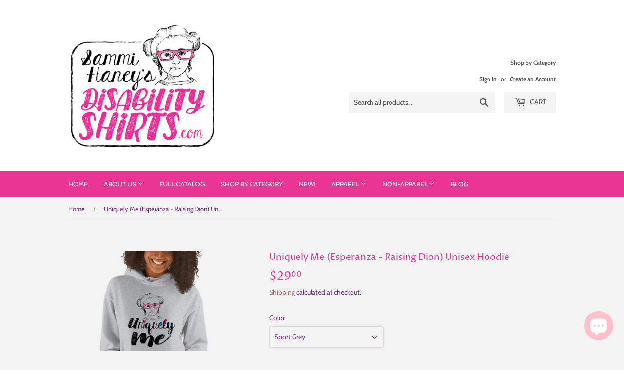

--- FILE ---
content_type: text/html; charset=utf-8
request_url: https://www.disabilityshirts.com/products/uniquely-me-esperanza-raising-dion-unisex-hoodie
body_size: 33266
content:
<!doctype html>
<html class="no-touch no-js">
<head>
  <script>(function(H){H.className=H.className.replace(/\bno-js\b/,'js')})(document.documentElement)</script>
  <!-- Basic page needs ================================================== -->
  <meta charset="utf-8">
  <meta http-equiv="X-UA-Compatible" content="IE=edge,chrome=1">

  
  <link rel="shortcut icon" href="//www.disabilityshirts.com/cdn/shop/files/Favicon_GlassesWithBack_32x32.png?v=1613529195" type="image/png" />
  

  <!-- Title and description ================================================== -->
  <title>
  Uniquely Me (Esperanza - Raising Dion) Unisex Hoodie &ndash; Sammi Haney’s DisabilityShirts.com
  </title>

  
    <meta name="description" content="My daughter (Sammi Haney) is not afraid to embrace what makes her unique and loves being herself. She plays Esperanza, a sassy little girl with pink glasses, in Netflix&#39;s Raising Dion (Produced by Michael B. Jordon).  Sammi has Osteogenesis Imperfecta (O.I.) Type III or “Brittle Bone Disease”, and so she uses a wheelch">
  

  <!-- Product meta ================================================== -->
  <!-- /snippets/social-meta-tags.liquid -->




<meta property="og:site_name" content="Sammi Haney’s DisabilityShirts.com">
<meta property="og:url" content="https://www.disabilityshirts.com/products/uniquely-me-esperanza-raising-dion-unisex-hoodie">
<meta property="og:title" content="Uniquely Me (Esperanza - Raising Dion) Unisex Hoodie">
<meta property="og:type" content="product">
<meta property="og:description" content="My daughter (Sammi Haney) is not afraid to embrace what makes her unique and loves being herself. She plays Esperanza, a sassy little girl with pink glasses, in Netflix&#39;s Raising Dion (Produced by Michael B. Jordon).  Sammi has Osteogenesis Imperfecta (O.I.) Type III or “Brittle Bone Disease”, and so she uses a wheelch">

  <meta property="og:price:amount" content="29.00">
  <meta property="og:price:currency" content="USD">

<meta property="og:image" content="http://www.disabilityshirts.com/cdn/shop/products/mockup-ed4fd8ff_1200x1200.png?v=1562348734"><meta property="og:image" content="http://www.disabilityshirts.com/cdn/shop/products/mockup-e75a1e77_1200x1200.png?v=1562348695"><meta property="og:image" content="http://www.disabilityshirts.com/cdn/shop/products/mockup-6c6d442a_1200x1200.png?v=1562348697">
<meta property="og:image:secure_url" content="https://www.disabilityshirts.com/cdn/shop/products/mockup-ed4fd8ff_1200x1200.png?v=1562348734"><meta property="og:image:secure_url" content="https://www.disabilityshirts.com/cdn/shop/products/mockup-e75a1e77_1200x1200.png?v=1562348695"><meta property="og:image:secure_url" content="https://www.disabilityshirts.com/cdn/shop/products/mockup-6c6d442a_1200x1200.png?v=1562348697">


  <meta name="twitter:site" content="@SammiHaneySassy">

<meta name="twitter:card" content="summary_large_image">
<meta name="twitter:title" content="Uniquely Me (Esperanza - Raising Dion) Unisex Hoodie">
<meta name="twitter:description" content="My daughter (Sammi Haney) is not afraid to embrace what makes her unique and loves being herself. She plays Esperanza, a sassy little girl with pink glasses, in Netflix&#39;s Raising Dion (Produced by Michael B. Jordon).  Sammi has Osteogenesis Imperfecta (O.I.) Type III or “Brittle Bone Disease”, and so she uses a wheelch">


  <!-- Helpers ================================================== -->
  <link rel="canonical" href="https://www.disabilityshirts.com/products/uniquely-me-esperanza-raising-dion-unisex-hoodie">
  <meta name="viewport" content="width=device-width,initial-scale=1">

  <!-- CSS ================================================== -->
  <link href="//www.disabilityshirts.com/cdn/shop/t/26/assets/theme.scss.css?v=159830473562338365381759332381" rel="stylesheet" type="text/css" media="all" />

  <!-- Header hook for plugins ================================================== -->
  <script>window.performance && window.performance.mark && window.performance.mark('shopify.content_for_header.start');</script><meta id="shopify-digital-wallet" name="shopify-digital-wallet" content="/8277491776/digital_wallets/dialog">
<meta name="shopify-checkout-api-token" content="1b7a459d74ff898beae8de678fb795da">
<meta id="in-context-paypal-metadata" data-shop-id="8277491776" data-venmo-supported="false" data-environment="production" data-locale="en_US" data-paypal-v4="true" data-currency="USD">
<link rel="alternate" type="application/json+oembed" href="https://www.disabilityshirts.com/products/uniquely-me-esperanza-raising-dion-unisex-hoodie.oembed">
<script async="async" src="/checkouts/internal/preloads.js?locale=en-US"></script>
<link rel="preconnect" href="https://shop.app" crossorigin="anonymous">
<script async="async" src="https://shop.app/checkouts/internal/preloads.js?locale=en-US&shop_id=8277491776" crossorigin="anonymous"></script>
<script id="apple-pay-shop-capabilities" type="application/json">{"shopId":8277491776,"countryCode":"US","currencyCode":"USD","merchantCapabilities":["supports3DS"],"merchantId":"gid:\/\/shopify\/Shop\/8277491776","merchantName":"Sammi Haney’s DisabilityShirts.com","requiredBillingContactFields":["postalAddress","email","phone"],"requiredShippingContactFields":["postalAddress","email","phone"],"shippingType":"shipping","supportedNetworks":["visa","masterCard","amex","discover","elo","jcb"],"total":{"type":"pending","label":"Sammi Haney’s DisabilityShirts.com","amount":"1.00"},"shopifyPaymentsEnabled":true,"supportsSubscriptions":true}</script>
<script id="shopify-features" type="application/json">{"accessToken":"1b7a459d74ff898beae8de678fb795da","betas":["rich-media-storefront-analytics"],"domain":"www.disabilityshirts.com","predictiveSearch":true,"shopId":8277491776,"locale":"en"}</script>
<script>var Shopify = Shopify || {};
Shopify.shop = "sammi-haney-s-disability-shirts.myshopify.com";
Shopify.locale = "en";
Shopify.currency = {"active":"USD","rate":"1.0"};
Shopify.country = "US";
Shopify.theme = {"name":"Supply with Installments message","id":127035474089,"schema_name":"Supply","schema_version":"8.0.0","theme_store_id":679,"role":"main"};
Shopify.theme.handle = "null";
Shopify.theme.style = {"id":null,"handle":null};
Shopify.cdnHost = "www.disabilityshirts.com/cdn";
Shopify.routes = Shopify.routes || {};
Shopify.routes.root = "/";</script>
<script type="module">!function(o){(o.Shopify=o.Shopify||{}).modules=!0}(window);</script>
<script>!function(o){function n(){var o=[];function n(){o.push(Array.prototype.slice.apply(arguments))}return n.q=o,n}var t=o.Shopify=o.Shopify||{};t.loadFeatures=n(),t.autoloadFeatures=n()}(window);</script>
<script>
  window.ShopifyPay = window.ShopifyPay || {};
  window.ShopifyPay.apiHost = "shop.app\/pay";
  window.ShopifyPay.redirectState = null;
</script>
<script id="shop-js-analytics" type="application/json">{"pageType":"product"}</script>
<script defer="defer" async type="module" src="//www.disabilityshirts.com/cdn/shopifycloud/shop-js/modules/v2/client.init-shop-cart-sync_BN7fPSNr.en.esm.js"></script>
<script defer="defer" async type="module" src="//www.disabilityshirts.com/cdn/shopifycloud/shop-js/modules/v2/chunk.common_Cbph3Kss.esm.js"></script>
<script defer="defer" async type="module" src="//www.disabilityshirts.com/cdn/shopifycloud/shop-js/modules/v2/chunk.modal_DKumMAJ1.esm.js"></script>
<script type="module">
  await import("//www.disabilityshirts.com/cdn/shopifycloud/shop-js/modules/v2/client.init-shop-cart-sync_BN7fPSNr.en.esm.js");
await import("//www.disabilityshirts.com/cdn/shopifycloud/shop-js/modules/v2/chunk.common_Cbph3Kss.esm.js");
await import("//www.disabilityshirts.com/cdn/shopifycloud/shop-js/modules/v2/chunk.modal_DKumMAJ1.esm.js");

  window.Shopify.SignInWithShop?.initShopCartSync?.({"fedCMEnabled":true,"windoidEnabled":true});

</script>
<script defer="defer" async type="module" src="//www.disabilityshirts.com/cdn/shopifycloud/shop-js/modules/v2/client.payment-terms_BxzfvcZJ.en.esm.js"></script>
<script defer="defer" async type="module" src="//www.disabilityshirts.com/cdn/shopifycloud/shop-js/modules/v2/chunk.common_Cbph3Kss.esm.js"></script>
<script defer="defer" async type="module" src="//www.disabilityshirts.com/cdn/shopifycloud/shop-js/modules/v2/chunk.modal_DKumMAJ1.esm.js"></script>
<script type="module">
  await import("//www.disabilityshirts.com/cdn/shopifycloud/shop-js/modules/v2/client.payment-terms_BxzfvcZJ.en.esm.js");
await import("//www.disabilityshirts.com/cdn/shopifycloud/shop-js/modules/v2/chunk.common_Cbph3Kss.esm.js");
await import("//www.disabilityshirts.com/cdn/shopifycloud/shop-js/modules/v2/chunk.modal_DKumMAJ1.esm.js");

  
</script>
<script>
  window.Shopify = window.Shopify || {};
  if (!window.Shopify.featureAssets) window.Shopify.featureAssets = {};
  window.Shopify.featureAssets['shop-js'] = {"shop-cart-sync":["modules/v2/client.shop-cart-sync_CJVUk8Jm.en.esm.js","modules/v2/chunk.common_Cbph3Kss.esm.js","modules/v2/chunk.modal_DKumMAJ1.esm.js"],"init-fed-cm":["modules/v2/client.init-fed-cm_7Fvt41F4.en.esm.js","modules/v2/chunk.common_Cbph3Kss.esm.js","modules/v2/chunk.modal_DKumMAJ1.esm.js"],"init-shop-email-lookup-coordinator":["modules/v2/client.init-shop-email-lookup-coordinator_Cc088_bR.en.esm.js","modules/v2/chunk.common_Cbph3Kss.esm.js","modules/v2/chunk.modal_DKumMAJ1.esm.js"],"init-windoid":["modules/v2/client.init-windoid_hPopwJRj.en.esm.js","modules/v2/chunk.common_Cbph3Kss.esm.js","modules/v2/chunk.modal_DKumMAJ1.esm.js"],"shop-button":["modules/v2/client.shop-button_B0jaPSNF.en.esm.js","modules/v2/chunk.common_Cbph3Kss.esm.js","modules/v2/chunk.modal_DKumMAJ1.esm.js"],"shop-cash-offers":["modules/v2/client.shop-cash-offers_DPIskqss.en.esm.js","modules/v2/chunk.common_Cbph3Kss.esm.js","modules/v2/chunk.modal_DKumMAJ1.esm.js"],"shop-toast-manager":["modules/v2/client.shop-toast-manager_CK7RT69O.en.esm.js","modules/v2/chunk.common_Cbph3Kss.esm.js","modules/v2/chunk.modal_DKumMAJ1.esm.js"],"init-shop-cart-sync":["modules/v2/client.init-shop-cart-sync_BN7fPSNr.en.esm.js","modules/v2/chunk.common_Cbph3Kss.esm.js","modules/v2/chunk.modal_DKumMAJ1.esm.js"],"init-customer-accounts-sign-up":["modules/v2/client.init-customer-accounts-sign-up_CfPf4CXf.en.esm.js","modules/v2/client.shop-login-button_DeIztwXF.en.esm.js","modules/v2/chunk.common_Cbph3Kss.esm.js","modules/v2/chunk.modal_DKumMAJ1.esm.js"],"pay-button":["modules/v2/client.pay-button_CgIwFSYN.en.esm.js","modules/v2/chunk.common_Cbph3Kss.esm.js","modules/v2/chunk.modal_DKumMAJ1.esm.js"],"init-customer-accounts":["modules/v2/client.init-customer-accounts_DQ3x16JI.en.esm.js","modules/v2/client.shop-login-button_DeIztwXF.en.esm.js","modules/v2/chunk.common_Cbph3Kss.esm.js","modules/v2/chunk.modal_DKumMAJ1.esm.js"],"avatar":["modules/v2/client.avatar_BTnouDA3.en.esm.js"],"init-shop-for-new-customer-accounts":["modules/v2/client.init-shop-for-new-customer-accounts_CsZy_esa.en.esm.js","modules/v2/client.shop-login-button_DeIztwXF.en.esm.js","modules/v2/chunk.common_Cbph3Kss.esm.js","modules/v2/chunk.modal_DKumMAJ1.esm.js"],"shop-follow-button":["modules/v2/client.shop-follow-button_BRMJjgGd.en.esm.js","modules/v2/chunk.common_Cbph3Kss.esm.js","modules/v2/chunk.modal_DKumMAJ1.esm.js"],"checkout-modal":["modules/v2/client.checkout-modal_B9Drz_yf.en.esm.js","modules/v2/chunk.common_Cbph3Kss.esm.js","modules/v2/chunk.modal_DKumMAJ1.esm.js"],"shop-login-button":["modules/v2/client.shop-login-button_DeIztwXF.en.esm.js","modules/v2/chunk.common_Cbph3Kss.esm.js","modules/v2/chunk.modal_DKumMAJ1.esm.js"],"lead-capture":["modules/v2/client.lead-capture_DXYzFM3R.en.esm.js","modules/v2/chunk.common_Cbph3Kss.esm.js","modules/v2/chunk.modal_DKumMAJ1.esm.js"],"shop-login":["modules/v2/client.shop-login_CA5pJqmO.en.esm.js","modules/v2/chunk.common_Cbph3Kss.esm.js","modules/v2/chunk.modal_DKumMAJ1.esm.js"],"payment-terms":["modules/v2/client.payment-terms_BxzfvcZJ.en.esm.js","modules/v2/chunk.common_Cbph3Kss.esm.js","modules/v2/chunk.modal_DKumMAJ1.esm.js"]};
</script>
<script>(function() {
  var isLoaded = false;
  function asyncLoad() {
    if (isLoaded) return;
    isLoaded = true;
    var urls = ["\/\/www.powr.io\/powr.js?powr-token=sammi-haney-s-disability-shirts.myshopify.com\u0026external-type=shopify\u0026shop=sammi-haney-s-disability-shirts.myshopify.com","https:\/\/chimpstatic.com\/mcjs-connected\/js\/users\/0d72fa940711c29641f20e1d0\/df9d97cf302cf7a0fad3e69e8.js?shop=sammi-haney-s-disability-shirts.myshopify.com","\/\/cdn.shopify.com\/proxy\/24b8c3e10a9e386e3519030be3cedc7934a60814efdf07da4af9ed56d19983da\/static.cdn.printful.com\/static\/js\/external\/shopify-product-customizer.js?v=0.28\u0026shop=sammi-haney-s-disability-shirts.myshopify.com\u0026sp-cache-control=cHVibGljLCBtYXgtYWdlPTkwMA"];
    for (var i = 0; i < urls.length; i++) {
      var s = document.createElement('script');
      s.type = 'text/javascript';
      s.async = true;
      s.src = urls[i];
      var x = document.getElementsByTagName('script')[0];
      x.parentNode.insertBefore(s, x);
    }
  };
  if(window.attachEvent) {
    window.attachEvent('onload', asyncLoad);
  } else {
    window.addEventListener('load', asyncLoad, false);
  }
})();</script>
<script id="__st">var __st={"a":8277491776,"offset":-21600,"reqid":"1610d447-7ed3-4e69-bfcf-a4fc2f874453-1769931533","pageurl":"www.disabilityshirts.com\/products\/uniquely-me-esperanza-raising-dion-unisex-hoodie","u":"117c8f3e9261","p":"product","rtyp":"product","rid":2504252162112};</script>
<script>window.ShopifyPaypalV4VisibilityTracking = true;</script>
<script id="captcha-bootstrap">!function(){'use strict';const t='contact',e='account',n='new_comment',o=[[t,t],['blogs',n],['comments',n],[t,'customer']],c=[[e,'customer_login'],[e,'guest_login'],[e,'recover_customer_password'],[e,'create_customer']],r=t=>t.map((([t,e])=>`form[action*='/${t}']:not([data-nocaptcha='true']) input[name='form_type'][value='${e}']`)).join(','),a=t=>()=>t?[...document.querySelectorAll(t)].map((t=>t.form)):[];function s(){const t=[...o],e=r(t);return a(e)}const i='password',u='form_key',d=['recaptcha-v3-token','g-recaptcha-response','h-captcha-response',i],f=()=>{try{return window.sessionStorage}catch{return}},m='__shopify_v',_=t=>t.elements[u];function p(t,e,n=!1){try{const o=window.sessionStorage,c=JSON.parse(o.getItem(e)),{data:r}=function(t){const{data:e,action:n}=t;return t[m]||n?{data:e,action:n}:{data:t,action:n}}(c);for(const[e,n]of Object.entries(r))t.elements[e]&&(t.elements[e].value=n);n&&o.removeItem(e)}catch(o){console.error('form repopulation failed',{error:o})}}const l='form_type',E='cptcha';function T(t){t.dataset[E]=!0}const w=window,h=w.document,L='Shopify',v='ce_forms',y='captcha';let A=!1;((t,e)=>{const n=(g='f06e6c50-85a8-45c8-87d0-21a2b65856fe',I='https://cdn.shopify.com/shopifycloud/storefront-forms-hcaptcha/ce_storefront_forms_captcha_hcaptcha.v1.5.2.iife.js',D={infoText:'Protected by hCaptcha',privacyText:'Privacy',termsText:'Terms'},(t,e,n)=>{const o=w[L][v],c=o.bindForm;if(c)return c(t,g,e,D).then(n);var r;o.q.push([[t,g,e,D],n]),r=I,A||(h.body.append(Object.assign(h.createElement('script'),{id:'captcha-provider',async:!0,src:r})),A=!0)});var g,I,D;w[L]=w[L]||{},w[L][v]=w[L][v]||{},w[L][v].q=[],w[L][y]=w[L][y]||{},w[L][y].protect=function(t,e){n(t,void 0,e),T(t)},Object.freeze(w[L][y]),function(t,e,n,w,h,L){const[v,y,A,g]=function(t,e,n){const i=e?o:[],u=t?c:[],d=[...i,...u],f=r(d),m=r(i),_=r(d.filter((([t,e])=>n.includes(e))));return[a(f),a(m),a(_),s()]}(w,h,L),I=t=>{const e=t.target;return e instanceof HTMLFormElement?e:e&&e.form},D=t=>v().includes(t);t.addEventListener('submit',(t=>{const e=I(t);if(!e)return;const n=D(e)&&!e.dataset.hcaptchaBound&&!e.dataset.recaptchaBound,o=_(e),c=g().includes(e)&&(!o||!o.value);(n||c)&&t.preventDefault(),c&&!n&&(function(t){try{if(!f())return;!function(t){const e=f();if(!e)return;const n=_(t);if(!n)return;const o=n.value;o&&e.removeItem(o)}(t);const e=Array.from(Array(32),(()=>Math.random().toString(36)[2])).join('');!function(t,e){_(t)||t.append(Object.assign(document.createElement('input'),{type:'hidden',name:u})),t.elements[u].value=e}(t,e),function(t,e){const n=f();if(!n)return;const o=[...t.querySelectorAll(`input[type='${i}']`)].map((({name:t})=>t)),c=[...d,...o],r={};for(const[a,s]of new FormData(t).entries())c.includes(a)||(r[a]=s);n.setItem(e,JSON.stringify({[m]:1,action:t.action,data:r}))}(t,e)}catch(e){console.error('failed to persist form',e)}}(e),e.submit())}));const S=(t,e)=>{t&&!t.dataset[E]&&(n(t,e.some((e=>e===t))),T(t))};for(const o of['focusin','change'])t.addEventListener(o,(t=>{const e=I(t);D(e)&&S(e,y())}));const B=e.get('form_key'),M=e.get(l),P=B&&M;t.addEventListener('DOMContentLoaded',(()=>{const t=y();if(P)for(const e of t)e.elements[l].value===M&&p(e,B);[...new Set([...A(),...v().filter((t=>'true'===t.dataset.shopifyCaptcha))])].forEach((e=>S(e,t)))}))}(h,new URLSearchParams(w.location.search),n,t,e,['guest_login'])})(!0,!0)}();</script>
<script integrity="sha256-4kQ18oKyAcykRKYeNunJcIwy7WH5gtpwJnB7kiuLZ1E=" data-source-attribution="shopify.loadfeatures" defer="defer" src="//www.disabilityshirts.com/cdn/shopifycloud/storefront/assets/storefront/load_feature-a0a9edcb.js" crossorigin="anonymous"></script>
<script crossorigin="anonymous" defer="defer" src="//www.disabilityshirts.com/cdn/shopifycloud/storefront/assets/shopify_pay/storefront-65b4c6d7.js?v=20250812"></script>
<script data-source-attribution="shopify.dynamic_checkout.dynamic.init">var Shopify=Shopify||{};Shopify.PaymentButton=Shopify.PaymentButton||{isStorefrontPortableWallets:!0,init:function(){window.Shopify.PaymentButton.init=function(){};var t=document.createElement("script");t.src="https://www.disabilityshirts.com/cdn/shopifycloud/portable-wallets/latest/portable-wallets.en.js",t.type="module",document.head.appendChild(t)}};
</script>
<script data-source-attribution="shopify.dynamic_checkout.buyer_consent">
  function portableWalletsHideBuyerConsent(e){var t=document.getElementById("shopify-buyer-consent"),n=document.getElementById("shopify-subscription-policy-button");t&&n&&(t.classList.add("hidden"),t.setAttribute("aria-hidden","true"),n.removeEventListener("click",e))}function portableWalletsShowBuyerConsent(e){var t=document.getElementById("shopify-buyer-consent"),n=document.getElementById("shopify-subscription-policy-button");t&&n&&(t.classList.remove("hidden"),t.removeAttribute("aria-hidden"),n.addEventListener("click",e))}window.Shopify?.PaymentButton&&(window.Shopify.PaymentButton.hideBuyerConsent=portableWalletsHideBuyerConsent,window.Shopify.PaymentButton.showBuyerConsent=portableWalletsShowBuyerConsent);
</script>
<script>
  function portableWalletsCleanup(e){e&&e.src&&console.error("Failed to load portable wallets script "+e.src);var t=document.querySelectorAll("shopify-accelerated-checkout .shopify-payment-button__skeleton, shopify-accelerated-checkout-cart .wallet-cart-button__skeleton"),e=document.getElementById("shopify-buyer-consent");for(let e=0;e<t.length;e++)t[e].remove();e&&e.remove()}function portableWalletsNotLoadedAsModule(e){e instanceof ErrorEvent&&"string"==typeof e.message&&e.message.includes("import.meta")&&"string"==typeof e.filename&&e.filename.includes("portable-wallets")&&(window.removeEventListener("error",portableWalletsNotLoadedAsModule),window.Shopify.PaymentButton.failedToLoad=e,"loading"===document.readyState?document.addEventListener("DOMContentLoaded",window.Shopify.PaymentButton.init):window.Shopify.PaymentButton.init())}window.addEventListener("error",portableWalletsNotLoadedAsModule);
</script>

<script type="module" src="https://www.disabilityshirts.com/cdn/shopifycloud/portable-wallets/latest/portable-wallets.en.js" onError="portableWalletsCleanup(this)" crossorigin="anonymous"></script>
<script nomodule>
  document.addEventListener("DOMContentLoaded", portableWalletsCleanup);
</script>

<link id="shopify-accelerated-checkout-styles" rel="stylesheet" media="screen" href="https://www.disabilityshirts.com/cdn/shopifycloud/portable-wallets/latest/accelerated-checkout-backwards-compat.css" crossorigin="anonymous">
<style id="shopify-accelerated-checkout-cart">
        #shopify-buyer-consent {
  margin-top: 1em;
  display: inline-block;
  width: 100%;
}

#shopify-buyer-consent.hidden {
  display: none;
}

#shopify-subscription-policy-button {
  background: none;
  border: none;
  padding: 0;
  text-decoration: underline;
  font-size: inherit;
  cursor: pointer;
}

#shopify-subscription-policy-button::before {
  box-shadow: none;
}

      </style>

<script>window.performance && window.performance.mark && window.performance.mark('shopify.content_for_header.end');</script>

  
  

  <script src="//www.disabilityshirts.com/cdn/shop/t/26/assets/jquery-2.2.3.min.js?v=58211863146907186831631561686" type="text/javascript"></script>

  <script src="//www.disabilityshirts.com/cdn/shop/t/26/assets/lazysizes.min.js?v=8147953233334221341631561686" async="async"></script>
  <script src="//www.disabilityshirts.com/cdn/shop/t/26/assets/vendor.js?v=106177282645720727331631561689" defer="defer"></script>
  <script src="//www.disabilityshirts.com/cdn/shop/t/26/assets/theme.js?v=44202447189188672501631561698" defer="defer"></script>

<link rel=”shortcut icon” href=”” type=”image/png” />
<script src="https://cdn.shopify.com/extensions/e8878072-2f6b-4e89-8082-94b04320908d/inbox-1254/assets/inbox-chat-loader.js" type="text/javascript" defer="defer"></script>
<link href="https://monorail-edge.shopifysvc.com" rel="dns-prefetch">
<script>(function(){if ("sendBeacon" in navigator && "performance" in window) {try {var session_token_from_headers = performance.getEntriesByType('navigation')[0].serverTiming.find(x => x.name == '_s').description;} catch {var session_token_from_headers = undefined;}var session_cookie_matches = document.cookie.match(/_shopify_s=([^;]*)/);var session_token_from_cookie = session_cookie_matches && session_cookie_matches.length === 2 ? session_cookie_matches[1] : "";var session_token = session_token_from_headers || session_token_from_cookie || "";function handle_abandonment_event(e) {var entries = performance.getEntries().filter(function(entry) {return /monorail-edge.shopifysvc.com/.test(entry.name);});if (!window.abandonment_tracked && entries.length === 0) {window.abandonment_tracked = true;var currentMs = Date.now();var navigation_start = performance.timing.navigationStart;var payload = {shop_id: 8277491776,url: window.location.href,navigation_start,duration: currentMs - navigation_start,session_token,page_type: "product"};window.navigator.sendBeacon("https://monorail-edge.shopifysvc.com/v1/produce", JSON.stringify({schema_id: "online_store_buyer_site_abandonment/1.1",payload: payload,metadata: {event_created_at_ms: currentMs,event_sent_at_ms: currentMs}}));}}window.addEventListener('pagehide', handle_abandonment_event);}}());</script>
<script id="web-pixels-manager-setup">(function e(e,d,r,n,o){if(void 0===o&&(o={}),!Boolean(null===(a=null===(i=window.Shopify)||void 0===i?void 0:i.analytics)||void 0===a?void 0:a.replayQueue)){var i,a;window.Shopify=window.Shopify||{};var t=window.Shopify;t.analytics=t.analytics||{};var s=t.analytics;s.replayQueue=[],s.publish=function(e,d,r){return s.replayQueue.push([e,d,r]),!0};try{self.performance.mark("wpm:start")}catch(e){}var l=function(){var e={modern:/Edge?\/(1{2}[4-9]|1[2-9]\d|[2-9]\d{2}|\d{4,})\.\d+(\.\d+|)|Firefox\/(1{2}[4-9]|1[2-9]\d|[2-9]\d{2}|\d{4,})\.\d+(\.\d+|)|Chrom(ium|e)\/(9{2}|\d{3,})\.\d+(\.\d+|)|(Maci|X1{2}).+ Version\/(15\.\d+|(1[6-9]|[2-9]\d|\d{3,})\.\d+)([,.]\d+|)( \(\w+\)|)( Mobile\/\w+|) Safari\/|Chrome.+OPR\/(9{2}|\d{3,})\.\d+\.\d+|(CPU[ +]OS|iPhone[ +]OS|CPU[ +]iPhone|CPU IPhone OS|CPU iPad OS)[ +]+(15[._]\d+|(1[6-9]|[2-9]\d|\d{3,})[._]\d+)([._]\d+|)|Android:?[ /-](13[3-9]|1[4-9]\d|[2-9]\d{2}|\d{4,})(\.\d+|)(\.\d+|)|Android.+Firefox\/(13[5-9]|1[4-9]\d|[2-9]\d{2}|\d{4,})\.\d+(\.\d+|)|Android.+Chrom(ium|e)\/(13[3-9]|1[4-9]\d|[2-9]\d{2}|\d{4,})\.\d+(\.\d+|)|SamsungBrowser\/([2-9]\d|\d{3,})\.\d+/,legacy:/Edge?\/(1[6-9]|[2-9]\d|\d{3,})\.\d+(\.\d+|)|Firefox\/(5[4-9]|[6-9]\d|\d{3,})\.\d+(\.\d+|)|Chrom(ium|e)\/(5[1-9]|[6-9]\d|\d{3,})\.\d+(\.\d+|)([\d.]+$|.*Safari\/(?![\d.]+ Edge\/[\d.]+$))|(Maci|X1{2}).+ Version\/(10\.\d+|(1[1-9]|[2-9]\d|\d{3,})\.\d+)([,.]\d+|)( \(\w+\)|)( Mobile\/\w+|) Safari\/|Chrome.+OPR\/(3[89]|[4-9]\d|\d{3,})\.\d+\.\d+|(CPU[ +]OS|iPhone[ +]OS|CPU[ +]iPhone|CPU IPhone OS|CPU iPad OS)[ +]+(10[._]\d+|(1[1-9]|[2-9]\d|\d{3,})[._]\d+)([._]\d+|)|Android:?[ /-](13[3-9]|1[4-9]\d|[2-9]\d{2}|\d{4,})(\.\d+|)(\.\d+|)|Mobile Safari.+OPR\/([89]\d|\d{3,})\.\d+\.\d+|Android.+Firefox\/(13[5-9]|1[4-9]\d|[2-9]\d{2}|\d{4,})\.\d+(\.\d+|)|Android.+Chrom(ium|e)\/(13[3-9]|1[4-9]\d|[2-9]\d{2}|\d{4,})\.\d+(\.\d+|)|Android.+(UC? ?Browser|UCWEB|U3)[ /]?(15\.([5-9]|\d{2,})|(1[6-9]|[2-9]\d|\d{3,})\.\d+)\.\d+|SamsungBrowser\/(5\.\d+|([6-9]|\d{2,})\.\d+)|Android.+MQ{2}Browser\/(14(\.(9|\d{2,})|)|(1[5-9]|[2-9]\d|\d{3,})(\.\d+|))(\.\d+|)|K[Aa][Ii]OS\/(3\.\d+|([4-9]|\d{2,})\.\d+)(\.\d+|)/},d=e.modern,r=e.legacy,n=navigator.userAgent;return n.match(d)?"modern":n.match(r)?"legacy":"unknown"}(),u="modern"===l?"modern":"legacy",c=(null!=n?n:{modern:"",legacy:""})[u],f=function(e){return[e.baseUrl,"/wpm","/b",e.hashVersion,"modern"===e.buildTarget?"m":"l",".js"].join("")}({baseUrl:d,hashVersion:r,buildTarget:u}),m=function(e){var d=e.version,r=e.bundleTarget,n=e.surface,o=e.pageUrl,i=e.monorailEndpoint;return{emit:function(e){var a=e.status,t=e.errorMsg,s=(new Date).getTime(),l=JSON.stringify({metadata:{event_sent_at_ms:s},events:[{schema_id:"web_pixels_manager_load/3.1",payload:{version:d,bundle_target:r,page_url:o,status:a,surface:n,error_msg:t},metadata:{event_created_at_ms:s}}]});if(!i)return console&&console.warn&&console.warn("[Web Pixels Manager] No Monorail endpoint provided, skipping logging."),!1;try{return self.navigator.sendBeacon.bind(self.navigator)(i,l)}catch(e){}var u=new XMLHttpRequest;try{return u.open("POST",i,!0),u.setRequestHeader("Content-Type","text/plain"),u.send(l),!0}catch(e){return console&&console.warn&&console.warn("[Web Pixels Manager] Got an unhandled error while logging to Monorail."),!1}}}}({version:r,bundleTarget:l,surface:e.surface,pageUrl:self.location.href,monorailEndpoint:e.monorailEndpoint});try{o.browserTarget=l,function(e){var d=e.src,r=e.async,n=void 0===r||r,o=e.onload,i=e.onerror,a=e.sri,t=e.scriptDataAttributes,s=void 0===t?{}:t,l=document.createElement("script"),u=document.querySelector("head"),c=document.querySelector("body");if(l.async=n,l.src=d,a&&(l.integrity=a,l.crossOrigin="anonymous"),s)for(var f in s)if(Object.prototype.hasOwnProperty.call(s,f))try{l.dataset[f]=s[f]}catch(e){}if(o&&l.addEventListener("load",o),i&&l.addEventListener("error",i),u)u.appendChild(l);else{if(!c)throw new Error("Did not find a head or body element to append the script");c.appendChild(l)}}({src:f,async:!0,onload:function(){if(!function(){var e,d;return Boolean(null===(d=null===(e=window.Shopify)||void 0===e?void 0:e.analytics)||void 0===d?void 0:d.initialized)}()){var d=window.webPixelsManager.init(e)||void 0;if(d){var r=window.Shopify.analytics;r.replayQueue.forEach((function(e){var r=e[0],n=e[1],o=e[2];d.publishCustomEvent(r,n,o)})),r.replayQueue=[],r.publish=d.publishCustomEvent,r.visitor=d.visitor,r.initialized=!0}}},onerror:function(){return m.emit({status:"failed",errorMsg:"".concat(f," has failed to load")})},sri:function(e){var d=/^sha384-[A-Za-z0-9+/=]+$/;return"string"==typeof e&&d.test(e)}(c)?c:"",scriptDataAttributes:o}),m.emit({status:"loading"})}catch(e){m.emit({status:"failed",errorMsg:(null==e?void 0:e.message)||"Unknown error"})}}})({shopId: 8277491776,storefrontBaseUrl: "https://www.disabilityshirts.com",extensionsBaseUrl: "https://extensions.shopifycdn.com/cdn/shopifycloud/web-pixels-manager",monorailEndpoint: "https://monorail-edge.shopifysvc.com/unstable/produce_batch",surface: "storefront-renderer",enabledBetaFlags: ["2dca8a86"],webPixelsConfigList: [{"id":"1150943401","configuration":"{\"storeIdentity\":\"sammi-haney-s-disability-shirts.myshopify.com\",\"baseURL\":\"https:\\\/\\\/api.printful.com\\\/shopify-pixels\"}","eventPayloadVersion":"v1","runtimeContext":"STRICT","scriptVersion":"74f275712857ab41bea9d998dcb2f9da","type":"APP","apiClientId":156624,"privacyPurposes":["ANALYTICS","MARKETING","SALE_OF_DATA"],"dataSharingAdjustments":{"protectedCustomerApprovalScopes":["read_customer_address","read_customer_email","read_customer_name","read_customer_personal_data","read_customer_phone"]}},{"id":"73859241","eventPayloadVersion":"v1","runtimeContext":"LAX","scriptVersion":"1","type":"CUSTOM","privacyPurposes":["MARKETING"],"name":"Meta pixel (migrated)"},{"id":"111378601","eventPayloadVersion":"v1","runtimeContext":"LAX","scriptVersion":"1","type":"CUSTOM","privacyPurposes":["ANALYTICS"],"name":"Google Analytics tag (migrated)"},{"id":"shopify-app-pixel","configuration":"{}","eventPayloadVersion":"v1","runtimeContext":"STRICT","scriptVersion":"0450","apiClientId":"shopify-pixel","type":"APP","privacyPurposes":["ANALYTICS","MARKETING"]},{"id":"shopify-custom-pixel","eventPayloadVersion":"v1","runtimeContext":"LAX","scriptVersion":"0450","apiClientId":"shopify-pixel","type":"CUSTOM","privacyPurposes":["ANALYTICS","MARKETING"]}],isMerchantRequest: false,initData: {"shop":{"name":"Sammi Haney’s DisabilityShirts.com","paymentSettings":{"currencyCode":"USD"},"myshopifyDomain":"sammi-haney-s-disability-shirts.myshopify.com","countryCode":"US","storefrontUrl":"https:\/\/www.disabilityshirts.com"},"customer":null,"cart":null,"checkout":null,"productVariants":[{"price":{"amount":29.0,"currencyCode":"USD"},"product":{"title":"Uniquely Me (Esperanza - Raising Dion) Unisex Hoodie","vendor":"Sammi Haney’s DisabilityShirts.com","id":"2504252162112","untranslatedTitle":"Uniquely Me (Esperanza - Raising Dion) Unisex Hoodie","url":"\/products\/uniquely-me-esperanza-raising-dion-unisex-hoodie","type":""},"id":"23389069574208","image":{"src":"\/\/www.disabilityshirts.com\/cdn\/shop\/products\/mockup-ed4fd8ff.png?v=1562348734"},"sku":"4690154","title":"Sport Grey \/ S","untranslatedTitle":"Sport Grey \/ S"},{"price":{"amount":29.0,"currencyCode":"USD"},"product":{"title":"Uniquely Me (Esperanza - Raising Dion) Unisex Hoodie","vendor":"Sammi Haney’s DisabilityShirts.com","id":"2504252162112","untranslatedTitle":"Uniquely Me (Esperanza - Raising Dion) Unisex Hoodie","url":"\/products\/uniquely-me-esperanza-raising-dion-unisex-hoodie","type":""},"id":"23389069672512","image":{"src":"\/\/www.disabilityshirts.com\/cdn\/shop\/products\/mockup-ed4fd8ff.png?v=1562348734"},"sku":"6780765","title":"Sport Grey \/ M","untranslatedTitle":"Sport Grey \/ M"},{"price":{"amount":29.0,"currencyCode":"USD"},"product":{"title":"Uniquely Me (Esperanza - Raising Dion) Unisex Hoodie","vendor":"Sammi Haney’s DisabilityShirts.com","id":"2504252162112","untranslatedTitle":"Uniquely Me (Esperanza - Raising Dion) Unisex Hoodie","url":"\/products\/uniquely-me-esperanza-raising-dion-unisex-hoodie","type":""},"id":"23389069738048","image":{"src":"\/\/www.disabilityshirts.com\/cdn\/shop\/products\/mockup-ed4fd8ff.png?v=1562348734"},"sku":"8634685","title":"Sport Grey \/ L","untranslatedTitle":"Sport Grey \/ L"},{"price":{"amount":29.0,"currencyCode":"USD"},"product":{"title":"Uniquely Me (Esperanza - Raising Dion) Unisex Hoodie","vendor":"Sammi Haney’s DisabilityShirts.com","id":"2504252162112","untranslatedTitle":"Uniquely Me (Esperanza - Raising Dion) Unisex Hoodie","url":"\/products\/uniquely-me-esperanza-raising-dion-unisex-hoodie","type":""},"id":"23389069803584","image":{"src":"\/\/www.disabilityshirts.com\/cdn\/shop\/products\/mockup-ed4fd8ff.png?v=1562348734"},"sku":"3115785","title":"Sport Grey \/ XL","untranslatedTitle":"Sport Grey \/ XL"},{"price":{"amount":31.0,"currencyCode":"USD"},"product":{"title":"Uniquely Me (Esperanza - Raising Dion) Unisex Hoodie","vendor":"Sammi Haney’s DisabilityShirts.com","id":"2504252162112","untranslatedTitle":"Uniquely Me (Esperanza - Raising Dion) Unisex Hoodie","url":"\/products\/uniquely-me-esperanza-raising-dion-unisex-hoodie","type":""},"id":"23389069869120","image":{"src":"\/\/www.disabilityshirts.com\/cdn\/shop\/products\/mockup-ed4fd8ff.png?v=1562348734"},"sku":"8641974","title":"Sport Grey \/ 2XL","untranslatedTitle":"Sport Grey \/ 2XL"},{"price":{"amount":33.5,"currencyCode":"USD"},"product":{"title":"Uniquely Me (Esperanza - Raising Dion) Unisex Hoodie","vendor":"Sammi Haney’s DisabilityShirts.com","id":"2504252162112","untranslatedTitle":"Uniquely Me (Esperanza - Raising Dion) Unisex Hoodie","url":"\/products\/uniquely-me-esperanza-raising-dion-unisex-hoodie","type":""},"id":"23389069901888","image":{"src":"\/\/www.disabilityshirts.com\/cdn\/shop\/products\/mockup-ed4fd8ff.png?v=1562348734"},"sku":"9863210","title":"Sport Grey \/ 3XL","untranslatedTitle":"Sport Grey \/ 3XL"},{"price":{"amount":35.5,"currencyCode":"USD"},"product":{"title":"Uniquely Me (Esperanza - Raising Dion) Unisex Hoodie","vendor":"Sammi Haney’s DisabilityShirts.com","id":"2504252162112","untranslatedTitle":"Uniquely Me (Esperanza - Raising Dion) Unisex Hoodie","url":"\/products\/uniquely-me-esperanza-raising-dion-unisex-hoodie","type":""},"id":"23389069934656","image":{"src":"\/\/www.disabilityshirts.com\/cdn\/shop\/products\/mockup-ed4fd8ff.png?v=1562348734"},"sku":"3254486","title":"Sport Grey \/ 4XL","untranslatedTitle":"Sport Grey \/ 4XL"},{"price":{"amount":37.5,"currencyCode":"USD"},"product":{"title":"Uniquely Me (Esperanza - Raising Dion) Unisex Hoodie","vendor":"Sammi Haney’s DisabilityShirts.com","id":"2504252162112","untranslatedTitle":"Uniquely Me (Esperanza - Raising Dion) Unisex Hoodie","url":"\/products\/uniquely-me-esperanza-raising-dion-unisex-hoodie","type":""},"id":"23389069967424","image":{"src":"\/\/www.disabilityshirts.com\/cdn\/shop\/products\/mockup-ed4fd8ff.png?v=1562348734"},"sku":"4116257","title":"Sport Grey \/ 5XL","untranslatedTitle":"Sport Grey \/ 5XL"},{"price":{"amount":29.0,"currencyCode":"USD"},"product":{"title":"Uniquely Me (Esperanza - Raising Dion) Unisex Hoodie","vendor":"Sammi Haney’s DisabilityShirts.com","id":"2504252162112","untranslatedTitle":"Uniquely Me (Esperanza - Raising Dion) Unisex Hoodie","url":"\/products\/uniquely-me-esperanza-raising-dion-unisex-hoodie","type":""},"id":"23389068918848","image":{"src":"\/\/www.disabilityshirts.com\/cdn\/shop\/products\/mockup-e75a1e77.png?v=1562348695"},"sku":"2843893","title":"White \/ S","untranslatedTitle":"White \/ S"},{"price":{"amount":29.0,"currencyCode":"USD"},"product":{"title":"Uniquely Me (Esperanza - Raising Dion) Unisex Hoodie","vendor":"Sammi Haney’s DisabilityShirts.com","id":"2504252162112","untranslatedTitle":"Uniquely Me (Esperanza - Raising Dion) Unisex Hoodie","url":"\/products\/uniquely-me-esperanza-raising-dion-unisex-hoodie","type":""},"id":"23389068984384","image":{"src":"\/\/www.disabilityshirts.com\/cdn\/shop\/products\/mockup-e75a1e77.png?v=1562348695"},"sku":"2053596","title":"White \/ M","untranslatedTitle":"White \/ M"},{"price":{"amount":29.0,"currencyCode":"USD"},"product":{"title":"Uniquely Me (Esperanza - Raising Dion) Unisex Hoodie","vendor":"Sammi Haney’s DisabilityShirts.com","id":"2504252162112","untranslatedTitle":"Uniquely Me (Esperanza - Raising Dion) Unisex Hoodie","url":"\/products\/uniquely-me-esperanza-raising-dion-unisex-hoodie","type":""},"id":"23389069049920","image":{"src":"\/\/www.disabilityshirts.com\/cdn\/shop\/products\/mockup-e75a1e77.png?v=1562348695"},"sku":"8487475","title":"White \/ L","untranslatedTitle":"White \/ L"},{"price":{"amount":29.0,"currencyCode":"USD"},"product":{"title":"Uniquely Me (Esperanza - Raising Dion) Unisex Hoodie","vendor":"Sammi Haney’s DisabilityShirts.com","id":"2504252162112","untranslatedTitle":"Uniquely Me (Esperanza - Raising Dion) Unisex Hoodie","url":"\/products\/uniquely-me-esperanza-raising-dion-unisex-hoodie","type":""},"id":"23389069148224","image":{"src":"\/\/www.disabilityshirts.com\/cdn\/shop\/products\/mockup-e75a1e77.png?v=1562348695"},"sku":"8586055","title":"White \/ XL","untranslatedTitle":"White \/ XL"},{"price":{"amount":31.0,"currencyCode":"USD"},"product":{"title":"Uniquely Me (Esperanza - Raising Dion) Unisex Hoodie","vendor":"Sammi Haney’s DisabilityShirts.com","id":"2504252162112","untranslatedTitle":"Uniquely Me (Esperanza - Raising Dion) Unisex Hoodie","url":"\/products\/uniquely-me-esperanza-raising-dion-unisex-hoodie","type":""},"id":"23389069246528","image":{"src":"\/\/www.disabilityshirts.com\/cdn\/shop\/products\/mockup-e75a1e77.png?v=1562348695"},"sku":"5663591","title":"White \/ 2XL","untranslatedTitle":"White \/ 2XL"},{"price":{"amount":33.5,"currencyCode":"USD"},"product":{"title":"Uniquely Me (Esperanza - Raising Dion) Unisex Hoodie","vendor":"Sammi Haney’s DisabilityShirts.com","id":"2504252162112","untranslatedTitle":"Uniquely Me (Esperanza - Raising Dion) Unisex Hoodie","url":"\/products\/uniquely-me-esperanza-raising-dion-unisex-hoodie","type":""},"id":"23389069344832","image":{"src":"\/\/www.disabilityshirts.com\/cdn\/shop\/products\/mockup-e75a1e77.png?v=1562348695"},"sku":"7427812","title":"White \/ 3XL","untranslatedTitle":"White \/ 3XL"},{"price":{"amount":35.5,"currencyCode":"USD"},"product":{"title":"Uniquely Me (Esperanza - Raising Dion) Unisex Hoodie","vendor":"Sammi Haney’s DisabilityShirts.com","id":"2504252162112","untranslatedTitle":"Uniquely Me (Esperanza - Raising Dion) Unisex Hoodie","url":"\/products\/uniquely-me-esperanza-raising-dion-unisex-hoodie","type":""},"id":"23389069443136","image":{"src":"\/\/www.disabilityshirts.com\/cdn\/shop\/products\/mockup-e75a1e77.png?v=1562348695"},"sku":"2798056","title":"White \/ 4XL","untranslatedTitle":"White \/ 4XL"},{"price":{"amount":37.5,"currencyCode":"USD"},"product":{"title":"Uniquely Me (Esperanza - Raising Dion) Unisex Hoodie","vendor":"Sammi Haney’s DisabilityShirts.com","id":"2504252162112","untranslatedTitle":"Uniquely Me (Esperanza - Raising Dion) Unisex Hoodie","url":"\/products\/uniquely-me-esperanza-raising-dion-unisex-hoodie","type":""},"id":"23389069541440","image":{"src":"\/\/www.disabilityshirts.com\/cdn\/shop\/products\/mockup-e75a1e77.png?v=1562348695"},"sku":"6595596","title":"White \/ 5XL","untranslatedTitle":"White \/ 5XL"},{"price":{"amount":29.0,"currencyCode":"USD"},"product":{"title":"Uniquely Me (Esperanza - Raising Dion) Unisex Hoodie","vendor":"Sammi Haney’s DisabilityShirts.com","id":"2504252162112","untranslatedTitle":"Uniquely Me (Esperanza - Raising Dion) Unisex Hoodie","url":"\/products\/uniquely-me-esperanza-raising-dion-unisex-hoodie","type":""},"id":"23389070000192","image":{"src":"\/\/www.disabilityshirts.com\/cdn\/shop\/products\/mockup-6c6d442a.png?v=1562348697"},"sku":"6912236","title":"Red \/ S","untranslatedTitle":"Red \/ S"},{"price":{"amount":29.0,"currencyCode":"USD"},"product":{"title":"Uniquely Me (Esperanza - Raising Dion) Unisex Hoodie","vendor":"Sammi Haney’s DisabilityShirts.com","id":"2504252162112","untranslatedTitle":"Uniquely Me (Esperanza - Raising Dion) Unisex Hoodie","url":"\/products\/uniquely-me-esperanza-raising-dion-unisex-hoodie","type":""},"id":"23389070032960","image":{"src":"\/\/www.disabilityshirts.com\/cdn\/shop\/products\/mockup-6c6d442a.png?v=1562348697"},"sku":"3302402","title":"Red \/ M","untranslatedTitle":"Red \/ M"},{"price":{"amount":29.0,"currencyCode":"USD"},"product":{"title":"Uniquely Me (Esperanza - Raising Dion) Unisex Hoodie","vendor":"Sammi Haney’s DisabilityShirts.com","id":"2504252162112","untranslatedTitle":"Uniquely Me (Esperanza - Raising Dion) Unisex Hoodie","url":"\/products\/uniquely-me-esperanza-raising-dion-unisex-hoodie","type":""},"id":"23389070065728","image":{"src":"\/\/www.disabilityshirts.com\/cdn\/shop\/products\/mockup-6c6d442a.png?v=1562348697"},"sku":"6715659","title":"Red \/ L","untranslatedTitle":"Red \/ L"},{"price":{"amount":29.0,"currencyCode":"USD"},"product":{"title":"Uniquely Me (Esperanza - Raising Dion) Unisex Hoodie","vendor":"Sammi Haney’s DisabilityShirts.com","id":"2504252162112","untranslatedTitle":"Uniquely Me (Esperanza - Raising Dion) Unisex Hoodie","url":"\/products\/uniquely-me-esperanza-raising-dion-unisex-hoodie","type":""},"id":"23389070098496","image":{"src":"\/\/www.disabilityshirts.com\/cdn\/shop\/products\/mockup-6c6d442a.png?v=1562348697"},"sku":"3140810","title":"Red \/ XL","untranslatedTitle":"Red \/ XL"},{"price":{"amount":31.0,"currencyCode":"USD"},"product":{"title":"Uniquely Me (Esperanza - Raising Dion) Unisex Hoodie","vendor":"Sammi Haney’s DisabilityShirts.com","id":"2504252162112","untranslatedTitle":"Uniquely Me (Esperanza - Raising Dion) Unisex Hoodie","url":"\/products\/uniquely-me-esperanza-raising-dion-unisex-hoodie","type":""},"id":"23389070131264","image":{"src":"\/\/www.disabilityshirts.com\/cdn\/shop\/products\/mockup-6c6d442a.png?v=1562348697"},"sku":"1909578","title":"Red \/ 2XL","untranslatedTitle":"Red \/ 2XL"},{"price":{"amount":33.5,"currencyCode":"USD"},"product":{"title":"Uniquely Me (Esperanza - Raising Dion) Unisex Hoodie","vendor":"Sammi Haney’s DisabilityShirts.com","id":"2504252162112","untranslatedTitle":"Uniquely Me (Esperanza - Raising Dion) Unisex Hoodie","url":"\/products\/uniquely-me-esperanza-raising-dion-unisex-hoodie","type":""},"id":"23389070164032","image":{"src":"\/\/www.disabilityshirts.com\/cdn\/shop\/products\/mockup-6c6d442a.png?v=1562348697"},"sku":"3259995","title":"Red \/ 3XL","untranslatedTitle":"Red \/ 3XL"},{"price":{"amount":35.5,"currencyCode":"USD"},"product":{"title":"Uniquely Me (Esperanza - Raising Dion) Unisex Hoodie","vendor":"Sammi Haney’s DisabilityShirts.com","id":"2504252162112","untranslatedTitle":"Uniquely Me (Esperanza - Raising Dion) Unisex Hoodie","url":"\/products\/uniquely-me-esperanza-raising-dion-unisex-hoodie","type":""},"id":"23389070229568","image":{"src":"\/\/www.disabilityshirts.com\/cdn\/shop\/products\/mockup-6c6d442a.png?v=1562348697"},"sku":"3687803","title":"Red \/ 4XL","untranslatedTitle":"Red \/ 4XL"},{"price":{"amount":37.5,"currencyCode":"USD"},"product":{"title":"Uniquely Me (Esperanza - Raising Dion) Unisex Hoodie","vendor":"Sammi Haney’s DisabilityShirts.com","id":"2504252162112","untranslatedTitle":"Uniquely Me (Esperanza - Raising Dion) Unisex Hoodie","url":"\/products\/uniquely-me-esperanza-raising-dion-unisex-hoodie","type":""},"id":"23389070262336","image":{"src":"\/\/www.disabilityshirts.com\/cdn\/shop\/products\/mockup-6c6d442a.png?v=1562348697"},"sku":"9266954","title":"Red \/ 5XL","untranslatedTitle":"Red \/ 5XL"}],"purchasingCompany":null},},"https://www.disabilityshirts.com/cdn","1d2a099fw23dfb22ep557258f5m7a2edbae",{"modern":"","legacy":""},{"shopId":"8277491776","storefrontBaseUrl":"https:\/\/www.disabilityshirts.com","extensionBaseUrl":"https:\/\/extensions.shopifycdn.com\/cdn\/shopifycloud\/web-pixels-manager","surface":"storefront-renderer","enabledBetaFlags":"[\"2dca8a86\"]","isMerchantRequest":"false","hashVersion":"1d2a099fw23dfb22ep557258f5m7a2edbae","publish":"custom","events":"[[\"page_viewed\",{}],[\"product_viewed\",{\"productVariant\":{\"price\":{\"amount\":29.0,\"currencyCode\":\"USD\"},\"product\":{\"title\":\"Uniquely Me (Esperanza - Raising Dion) Unisex Hoodie\",\"vendor\":\"Sammi Haney’s DisabilityShirts.com\",\"id\":\"2504252162112\",\"untranslatedTitle\":\"Uniquely Me (Esperanza - Raising Dion) Unisex Hoodie\",\"url\":\"\/products\/uniquely-me-esperanza-raising-dion-unisex-hoodie\",\"type\":\"\"},\"id\":\"23389069574208\",\"image\":{\"src\":\"\/\/www.disabilityshirts.com\/cdn\/shop\/products\/mockup-ed4fd8ff.png?v=1562348734\"},\"sku\":\"4690154\",\"title\":\"Sport Grey \/ S\",\"untranslatedTitle\":\"Sport Grey \/ S\"}}]]"});</script><script>
  window.ShopifyAnalytics = window.ShopifyAnalytics || {};
  window.ShopifyAnalytics.meta = window.ShopifyAnalytics.meta || {};
  window.ShopifyAnalytics.meta.currency = 'USD';
  var meta = {"product":{"id":2504252162112,"gid":"gid:\/\/shopify\/Product\/2504252162112","vendor":"Sammi Haney’s DisabilityShirts.com","type":"","handle":"uniquely-me-esperanza-raising-dion-unisex-hoodie","variants":[{"id":23389069574208,"price":2900,"name":"Uniquely Me (Esperanza - Raising Dion) Unisex Hoodie - Sport Grey \/ S","public_title":"Sport Grey \/ S","sku":"4690154"},{"id":23389069672512,"price":2900,"name":"Uniquely Me (Esperanza - Raising Dion) Unisex Hoodie - Sport Grey \/ M","public_title":"Sport Grey \/ M","sku":"6780765"},{"id":23389069738048,"price":2900,"name":"Uniquely Me (Esperanza - Raising Dion) Unisex Hoodie - Sport Grey \/ L","public_title":"Sport Grey \/ L","sku":"8634685"},{"id":23389069803584,"price":2900,"name":"Uniquely Me (Esperanza - Raising Dion) Unisex Hoodie - Sport Grey \/ XL","public_title":"Sport Grey \/ XL","sku":"3115785"},{"id":23389069869120,"price":3100,"name":"Uniquely Me (Esperanza - Raising Dion) Unisex Hoodie - Sport Grey \/ 2XL","public_title":"Sport Grey \/ 2XL","sku":"8641974"},{"id":23389069901888,"price":3350,"name":"Uniquely Me (Esperanza - Raising Dion) Unisex Hoodie - Sport Grey \/ 3XL","public_title":"Sport Grey \/ 3XL","sku":"9863210"},{"id":23389069934656,"price":3550,"name":"Uniquely Me (Esperanza - Raising Dion) Unisex Hoodie - Sport Grey \/ 4XL","public_title":"Sport Grey \/ 4XL","sku":"3254486"},{"id":23389069967424,"price":3750,"name":"Uniquely Me (Esperanza - Raising Dion) Unisex Hoodie - Sport Grey \/ 5XL","public_title":"Sport Grey \/ 5XL","sku":"4116257"},{"id":23389068918848,"price":2900,"name":"Uniquely Me (Esperanza - Raising Dion) Unisex Hoodie - White \/ S","public_title":"White \/ S","sku":"2843893"},{"id":23389068984384,"price":2900,"name":"Uniquely Me (Esperanza - Raising Dion) Unisex Hoodie - White \/ M","public_title":"White \/ M","sku":"2053596"},{"id":23389069049920,"price":2900,"name":"Uniquely Me (Esperanza - Raising Dion) Unisex Hoodie - White \/ L","public_title":"White \/ L","sku":"8487475"},{"id":23389069148224,"price":2900,"name":"Uniquely Me (Esperanza - Raising Dion) Unisex Hoodie - White \/ XL","public_title":"White \/ XL","sku":"8586055"},{"id":23389069246528,"price":3100,"name":"Uniquely Me (Esperanza - Raising Dion) Unisex Hoodie - White \/ 2XL","public_title":"White \/ 2XL","sku":"5663591"},{"id":23389069344832,"price":3350,"name":"Uniquely Me (Esperanza - Raising Dion) Unisex Hoodie - White \/ 3XL","public_title":"White \/ 3XL","sku":"7427812"},{"id":23389069443136,"price":3550,"name":"Uniquely Me (Esperanza - Raising Dion) Unisex Hoodie - White \/ 4XL","public_title":"White \/ 4XL","sku":"2798056"},{"id":23389069541440,"price":3750,"name":"Uniquely Me (Esperanza - Raising Dion) Unisex Hoodie - White \/ 5XL","public_title":"White \/ 5XL","sku":"6595596"},{"id":23389070000192,"price":2900,"name":"Uniquely Me (Esperanza - Raising Dion) Unisex Hoodie - Red \/ S","public_title":"Red \/ S","sku":"6912236"},{"id":23389070032960,"price":2900,"name":"Uniquely Me (Esperanza - Raising Dion) Unisex Hoodie - Red \/ M","public_title":"Red \/ M","sku":"3302402"},{"id":23389070065728,"price":2900,"name":"Uniquely Me (Esperanza - Raising Dion) Unisex Hoodie - Red \/ L","public_title":"Red \/ L","sku":"6715659"},{"id":23389070098496,"price":2900,"name":"Uniquely Me (Esperanza - Raising Dion) Unisex Hoodie - Red \/ XL","public_title":"Red \/ XL","sku":"3140810"},{"id":23389070131264,"price":3100,"name":"Uniquely Me (Esperanza - Raising Dion) Unisex Hoodie - Red \/ 2XL","public_title":"Red \/ 2XL","sku":"1909578"},{"id":23389070164032,"price":3350,"name":"Uniquely Me (Esperanza - Raising Dion) Unisex Hoodie - Red \/ 3XL","public_title":"Red \/ 3XL","sku":"3259995"},{"id":23389070229568,"price":3550,"name":"Uniquely Me (Esperanza - Raising Dion) Unisex Hoodie - Red \/ 4XL","public_title":"Red \/ 4XL","sku":"3687803"},{"id":23389070262336,"price":3750,"name":"Uniquely Me (Esperanza - Raising Dion) Unisex Hoodie - Red \/ 5XL","public_title":"Red \/ 5XL","sku":"9266954"}],"remote":false},"page":{"pageType":"product","resourceType":"product","resourceId":2504252162112,"requestId":"1610d447-7ed3-4e69-bfcf-a4fc2f874453-1769931533"}};
  for (var attr in meta) {
    window.ShopifyAnalytics.meta[attr] = meta[attr];
  }
</script>
<script class="analytics">
  (function () {
    var customDocumentWrite = function(content) {
      var jquery = null;

      if (window.jQuery) {
        jquery = window.jQuery;
      } else if (window.Checkout && window.Checkout.$) {
        jquery = window.Checkout.$;
      }

      if (jquery) {
        jquery('body').append(content);
      }
    };

    var hasLoggedConversion = function(token) {
      if (token) {
        return document.cookie.indexOf('loggedConversion=' + token) !== -1;
      }
      return false;
    }

    var setCookieIfConversion = function(token) {
      if (token) {
        var twoMonthsFromNow = new Date(Date.now());
        twoMonthsFromNow.setMonth(twoMonthsFromNow.getMonth() + 2);

        document.cookie = 'loggedConversion=' + token + '; expires=' + twoMonthsFromNow;
      }
    }

    var trekkie = window.ShopifyAnalytics.lib = window.trekkie = window.trekkie || [];
    if (trekkie.integrations) {
      return;
    }
    trekkie.methods = [
      'identify',
      'page',
      'ready',
      'track',
      'trackForm',
      'trackLink'
    ];
    trekkie.factory = function(method) {
      return function() {
        var args = Array.prototype.slice.call(arguments);
        args.unshift(method);
        trekkie.push(args);
        return trekkie;
      };
    };
    for (var i = 0; i < trekkie.methods.length; i++) {
      var key = trekkie.methods[i];
      trekkie[key] = trekkie.factory(key);
    }
    trekkie.load = function(config) {
      trekkie.config = config || {};
      trekkie.config.initialDocumentCookie = document.cookie;
      var first = document.getElementsByTagName('script')[0];
      var script = document.createElement('script');
      script.type = 'text/javascript';
      script.onerror = function(e) {
        var scriptFallback = document.createElement('script');
        scriptFallback.type = 'text/javascript';
        scriptFallback.onerror = function(error) {
                var Monorail = {
      produce: function produce(monorailDomain, schemaId, payload) {
        var currentMs = new Date().getTime();
        var event = {
          schema_id: schemaId,
          payload: payload,
          metadata: {
            event_created_at_ms: currentMs,
            event_sent_at_ms: currentMs
          }
        };
        return Monorail.sendRequest("https://" + monorailDomain + "/v1/produce", JSON.stringify(event));
      },
      sendRequest: function sendRequest(endpointUrl, payload) {
        // Try the sendBeacon API
        if (window && window.navigator && typeof window.navigator.sendBeacon === 'function' && typeof window.Blob === 'function' && !Monorail.isIos12()) {
          var blobData = new window.Blob([payload], {
            type: 'text/plain'
          });

          if (window.navigator.sendBeacon(endpointUrl, blobData)) {
            return true;
          } // sendBeacon was not successful

        } // XHR beacon

        var xhr = new XMLHttpRequest();

        try {
          xhr.open('POST', endpointUrl);
          xhr.setRequestHeader('Content-Type', 'text/plain');
          xhr.send(payload);
        } catch (e) {
          console.log(e);
        }

        return false;
      },
      isIos12: function isIos12() {
        return window.navigator.userAgent.lastIndexOf('iPhone; CPU iPhone OS 12_') !== -1 || window.navigator.userAgent.lastIndexOf('iPad; CPU OS 12_') !== -1;
      }
    };
    Monorail.produce('monorail-edge.shopifysvc.com',
      'trekkie_storefront_load_errors/1.1',
      {shop_id: 8277491776,
      theme_id: 127035474089,
      app_name: "storefront",
      context_url: window.location.href,
      source_url: "//www.disabilityshirts.com/cdn/s/trekkie.storefront.c59ea00e0474b293ae6629561379568a2d7c4bba.min.js"});

        };
        scriptFallback.async = true;
        scriptFallback.src = '//www.disabilityshirts.com/cdn/s/trekkie.storefront.c59ea00e0474b293ae6629561379568a2d7c4bba.min.js';
        first.parentNode.insertBefore(scriptFallback, first);
      };
      script.async = true;
      script.src = '//www.disabilityshirts.com/cdn/s/trekkie.storefront.c59ea00e0474b293ae6629561379568a2d7c4bba.min.js';
      first.parentNode.insertBefore(script, first);
    };
    trekkie.load(
      {"Trekkie":{"appName":"storefront","development":false,"defaultAttributes":{"shopId":8277491776,"isMerchantRequest":null,"themeId":127035474089,"themeCityHash":"7980206801845159127","contentLanguage":"en","currency":"USD","eventMetadataId":"68e98910-9626-4838-841b-4fb480862125"},"isServerSideCookieWritingEnabled":true,"monorailRegion":"shop_domain","enabledBetaFlags":["65f19447","b5387b81"]},"Session Attribution":{},"S2S":{"facebookCapiEnabled":false,"source":"trekkie-storefront-renderer","apiClientId":580111}}
    );

    var loaded = false;
    trekkie.ready(function() {
      if (loaded) return;
      loaded = true;

      window.ShopifyAnalytics.lib = window.trekkie;

      var originalDocumentWrite = document.write;
      document.write = customDocumentWrite;
      try { window.ShopifyAnalytics.merchantGoogleAnalytics.call(this); } catch(error) {};
      document.write = originalDocumentWrite;

      window.ShopifyAnalytics.lib.page(null,{"pageType":"product","resourceType":"product","resourceId":2504252162112,"requestId":"1610d447-7ed3-4e69-bfcf-a4fc2f874453-1769931533","shopifyEmitted":true});

      var match = window.location.pathname.match(/checkouts\/(.+)\/(thank_you|post_purchase)/)
      var token = match? match[1]: undefined;
      if (!hasLoggedConversion(token)) {
        setCookieIfConversion(token);
        window.ShopifyAnalytics.lib.track("Viewed Product",{"currency":"USD","variantId":23389069574208,"productId":2504252162112,"productGid":"gid:\/\/shopify\/Product\/2504252162112","name":"Uniquely Me (Esperanza - Raising Dion) Unisex Hoodie - Sport Grey \/ S","price":"29.00","sku":"4690154","brand":"Sammi Haney’s DisabilityShirts.com","variant":"Sport Grey \/ S","category":"","nonInteraction":true,"remote":false},undefined,undefined,{"shopifyEmitted":true});
      window.ShopifyAnalytics.lib.track("monorail:\/\/trekkie_storefront_viewed_product\/1.1",{"currency":"USD","variantId":23389069574208,"productId":2504252162112,"productGid":"gid:\/\/shopify\/Product\/2504252162112","name":"Uniquely Me (Esperanza - Raising Dion) Unisex Hoodie - Sport Grey \/ S","price":"29.00","sku":"4690154","brand":"Sammi Haney’s DisabilityShirts.com","variant":"Sport Grey \/ S","category":"","nonInteraction":true,"remote":false,"referer":"https:\/\/www.disabilityshirts.com\/products\/uniquely-me-esperanza-raising-dion-unisex-hoodie"});
      }
    });


        var eventsListenerScript = document.createElement('script');
        eventsListenerScript.async = true;
        eventsListenerScript.src = "//www.disabilityshirts.com/cdn/shopifycloud/storefront/assets/shop_events_listener-3da45d37.js";
        document.getElementsByTagName('head')[0].appendChild(eventsListenerScript);

})();</script>
  <script>
  if (!window.ga || (window.ga && typeof window.ga !== 'function')) {
    window.ga = function ga() {
      (window.ga.q = window.ga.q || []).push(arguments);
      if (window.Shopify && window.Shopify.analytics && typeof window.Shopify.analytics.publish === 'function') {
        window.Shopify.analytics.publish("ga_stub_called", {}, {sendTo: "google_osp_migration"});
      }
      console.error("Shopify's Google Analytics stub called with:", Array.from(arguments), "\nSee https://help.shopify.com/manual/promoting-marketing/pixels/pixel-migration#google for more information.");
    };
    if (window.Shopify && window.Shopify.analytics && typeof window.Shopify.analytics.publish === 'function') {
      window.Shopify.analytics.publish("ga_stub_initialized", {}, {sendTo: "google_osp_migration"});
    }
  }
</script>
<script
  defer
  src="https://www.disabilityshirts.com/cdn/shopifycloud/perf-kit/shopify-perf-kit-3.1.0.min.js"
  data-application="storefront-renderer"
  data-shop-id="8277491776"
  data-render-region="gcp-us-central1"
  data-page-type="product"
  data-theme-instance-id="127035474089"
  data-theme-name="Supply"
  data-theme-version="8.0.0"
  data-monorail-region="shop_domain"
  data-resource-timing-sampling-rate="10"
  data-shs="true"
  data-shs-beacon="true"
  data-shs-export-with-fetch="true"
  data-shs-logs-sample-rate="1"
  data-shs-beacon-endpoint="https://www.disabilityshirts.com/api/collect"
></script>
</head>

<body id="uniquely-me-esperanza-raising-dion-unisex-hoodie" class="template-product" >

  <div id="shopify-section-header" class="shopify-section header-section"><header class="site-header" role="banner" data-section-id="header" data-section-type="header-section">
  <div class="wrapper">

    <div class="grid--full">
      <div class="grid-item large--one-half">
        
          <div class="h1 header-logo" itemscope itemtype="http://schema.org/Organization">
        
          
          

          <a href="/" itemprop="url">
            <div class="lazyload__image-wrapper no-js header-logo__image" style="max-width:305px;">
              <div style="padding-top:85.82278481012656%;">
                <img class="lazyload js"
                  data-src="//www.disabilityshirts.com/cdn/shop/files/39_Sammi_Haney_Disability_Shirts_400pixelsWide_{width}x.png?v=1613529194"
                  data-widths="[180, 360, 540, 720, 900, 1080, 1296, 1512, 1728, 2048]"
                  data-aspectratio="1.1651917404129795"
                  data-sizes="auto"
                  alt="Sammi Haney’s DisabilityShirts.com"
                  style="width:305px;">
              </div>
            </div>
            <noscript>
              
              <img src="//www.disabilityshirts.com/cdn/shop/files/39_Sammi_Haney_Disability_Shirts_400pixelsWide_305x.png?v=1613529194"
                srcset="//www.disabilityshirts.com/cdn/shop/files/39_Sammi_Haney_Disability_Shirts_400pixelsWide_305x.png?v=1613529194 1x, //www.disabilityshirts.com/cdn/shop/files/39_Sammi_Haney_Disability_Shirts_400pixelsWide_305x@2x.png?v=1613529194 2x"
                alt="Sammi Haney’s DisabilityShirts.com"
                itemprop="logo"
                style="max-width:305px;">
            </noscript>
          </a>
          
        
          </div>
        
      </div>

      <div class="grid-item large--one-half text-center large--text-right">
        
          <div class="site-header--text-links">
            
              
                <a href="/collections">
              

                <p>Shop by Category</p>

              
                </a>
              
            

            
              <span class="site-header--meta-links medium-down--hide">
                
                  <a href="/account/login" id="customer_login_link">Sign in</a>
                  <span class="site-header--spacer">or</span>
                  <a href="/account/register" id="customer_register_link">Create an Account</a>
                
              </span>
            
          </div>

          <br class="medium-down--hide">
        

        <form action="/search" method="get" class="search-bar" role="search">
  <input type="hidden" name="type" value="product">

  <input type="search" name="q" value="" placeholder="Search all products..." aria-label="Search all products...">
  <button type="submit" class="search-bar--submit icon-fallback-text">
    <span class="icon icon-search" aria-hidden="true"></span>
    <span class="fallback-text">Search</span>
  </button>
</form>


        <a href="/cart" class="header-cart-btn cart-toggle">
          <span class="icon icon-cart"></span>
          Cart <span class="cart-count cart-badge--desktop hidden-count">0</span>
        </a>
      </div>
    </div>

  </div>
</header>

<div id="mobileNavBar">
  <div class="display-table-cell">
    <button class="menu-toggle mobileNavBar-link" aria-controls="navBar" aria-expanded="false"><span class="icon icon-hamburger" aria-hidden="true"></span>Menu</button>
  </div>
  <div class="display-table-cell">
    <a href="/cart" class="cart-toggle mobileNavBar-link">
      <span class="icon icon-cart"></span>
      Cart <span class="cart-count hidden-count">0</span>
    </a>
  </div>
</div>

<nav class="nav-bar" id="navBar" role="navigation">
  <div class="wrapper">
    <form action="/search" method="get" class="search-bar" role="search">
  <input type="hidden" name="type" value="product">

  <input type="search" name="q" value="" placeholder="Search all products..." aria-label="Search all products...">
  <button type="submit" class="search-bar--submit icon-fallback-text">
    <span class="icon icon-search" aria-hidden="true"></span>
    <span class="fallback-text">Search</span>
  </button>
</form>

    <ul class="mobile-nav" id="MobileNav">
  
  
    
      <li>
        <a
          href="/"
          class="mobile-nav--link"
          data-meganav-type="child"
          >
            Home
        </a>
      </li>
    
  
    
      
      <li
        class="mobile-nav--has-dropdown "
        aria-haspopup="true">
        <a
          href="#"
          class="mobile-nav--link"
          data-meganav-type="parent"
          >
            About Us
        </a>
        <button class="icon icon-arrow-down mobile-nav--button"
          aria-expanded="false"
          aria-label="About Us Menu">
        </button>
        <ul
          id="MenuParent-2"
          class="mobile-nav--dropdown "
          data-meganav-dropdown>
          
            
              <li>
                <a
                  href="/pages/about-us"
                  class="mobile-nav--link"
                  data-meganav-type="child"
                  >
                    About Us / Videos
                </a>
              </li>
            
          
            
              <li>
                <a
                  href="/blogs/news"
                  class="mobile-nav--link"
                  data-meganav-type="child"
                  >
                    Blog
                </a>
              </li>
            
          
            
              <li>
                <a
                  href="/pages/contact-us"
                  class="mobile-nav--link"
                  data-meganav-type="child"
                  >
                    Contact Us
                </a>
              </li>
            
          
            
              <li>
                <a
                  href="/pages/faqs"
                  class="mobile-nav--link"
                  data-meganav-type="child"
                  >
                    FAQs
                </a>
              </li>
            
          
            
              <li>
                <a
                  href="/pages/charities-we-recommend"
                  class="mobile-nav--link"
                  data-meganav-type="child"
                  >
                    Charities We Recommend
                </a>
              </li>
            
          
        </ul>
      </li>
    
  
    
      <li>
        <a
          href="/collections/all"
          class="mobile-nav--link"
          data-meganav-type="child"
          >
            Full Catalog
        </a>
      </li>
    
  
    
      <li>
        <a
          href="/collections"
          class="mobile-nav--link"
          data-meganav-type="child"
          >
            Shop by Category
        </a>
      </li>
    
  
    
      <li>
        <a
          href="https://www.disabilityshirts.com/collections/all?sort_by=created-descending"
          class="mobile-nav--link"
          data-meganav-type="child"
          >
            New!
        </a>
      </li>
    
  
    
      
      <li
        class="mobile-nav--has-dropdown "
        aria-haspopup="true">
        <a
          href="#"
          class="mobile-nav--link"
          data-meganav-type="parent"
          >
            Apparel
        </a>
        <button class="icon icon-arrow-down mobile-nav--button"
          aria-expanded="false"
          aria-label="Apparel Menu">
        </button>
        <ul
          id="MenuParent-6"
          class="mobile-nav--dropdown "
          data-meganav-dropdown>
          
            
              <li>
                <a
                  href="/collections"
                  class="mobile-nav--link"
                  data-meganav-type="child"
                  >
                    See All Categories (Apparel &amp; Non-Apparel)
                </a>
              </li>
            
          
            
              <li>
                <a
                  href="/collections/shirt-from-netflixs-raising-dion-worn-by-esperanza"
                  class="mobile-nav--link"
                  data-meganav-type="child"
                  >
                    • As Seen on Netflix&#39;s Raising Dion (All Products)
                </a>
              </li>
            
          
            
              <li>
                <a
                  href="/collections/fan-merch-for-sammi-haney-esperanza-on-raising-dion"
                  class="mobile-nav--link"
                  data-meganav-type="child"
                  >
                    • Esperanza / Raising Dion Fan Merch (All Products)
                </a>
              </li>
            
          
            
              <li>
                <a
                  href="/collections/print-all-over-all-products"
                  class="mobile-nav--link"
                  data-meganav-type="child"
                  >
                    Color Block / Pattern Designs (Highest Quality) All Products
                </a>
              </li>
            
          
            
              <li>
                <a
                  href="/collections/covid-conscious"
                  class="mobile-nav--link"
                  data-meganav-type="child"
                  >
                    COVID Conscious
                </a>
              </li>
            
          
            
              <li>
                <a
                  href="/collections/parents-friends-or-supporters"
                  class="mobile-nav--link"
                  data-meganav-type="child"
                  >
                    For Parents, Family, Friends or Supporters (All Products)
                </a>
              </li>
            
          
            
              <li>
                <a
                  href="/collections/hats"
                  class="mobile-nav--link"
                  data-meganav-type="child"
                  >
                    Hats
                </a>
              </li>
            
          
            
              <li>
                <a
                  href="/collections/hoodies-unisex"
                  class="mobile-nav--link"
                  data-meganav-type="child"
                  >
                    Hoodies
                </a>
              </li>
            
          
            
              <li>
                <a
                  href="/collections/hoodies-kids"
                  class="mobile-nav--link"
                  data-meganav-type="child"
                  >
                    Hoodies (Kid&#39;s)
                </a>
              </li>
            
          
            
              <li>
                <a
                  href="/collections/shorts"
                  class="mobile-nav--link"
                  data-meganav-type="child"
                  >
                    Shorts
                </a>
              </li>
            
          
            
              <li>
                <a
                  href="/collections/socks"
                  class="mobile-nav--link"
                  data-meganav-type="child"
                  >
                    Socks
                </a>
              </li>
            
          
            
              <li>
                <a
                  href="/collections/sweatpants"
                  class="mobile-nav--link"
                  data-meganav-type="child"
                  >
                    Sweatpants (Joggers)
                </a>
              </li>
            
          
            
              <li>
                <a
                  href="/collections/sweatshirts"
                  class="mobile-nav--link"
                  data-meganav-type="child"
                  >
                    Sweatshirts
                </a>
              </li>
            
          
            
              <li>
                <a
                  href="/collections/skater-skirts"
                  class="mobile-nav--link"
                  data-meganav-type="child"
                  >
                    Skirts or Dresses
                </a>
              </li>
            
          
            
              <li>
                <a
                  href="/collections/tank-tops"
                  class="mobile-nav--link"
                  data-meganav-type="child"
                  >
                    Tank Tops
                </a>
              </li>
            
          
            
              <li>
                <a
                  href="/collections/mens-womens-unisex-t-shirts"
                  class="mobile-nav--link"
                  data-meganav-type="child"
                  >
                    T-Shirts Adult (Women&#39;s)
                </a>
              </li>
            
          
            
              <li>
                <a
                  href="/collections/mens-t-shirts-including-unisex"
                  class="mobile-nav--link"
                  data-meganav-type="child"
                  >
                    T-Shirts Adult (Men&#39;s)
                </a>
              </li>
            
          
            
              <li>
                <a
                  href="/collections/womens-crew-neck-t-shirts"
                  class="mobile-nav--link"
                  data-meganav-type="child"
                  >
                     T-Shirts Adult Crew Neck Shirts (Women&#39;s)
                </a>
              </li>
            
          
            
              <li>
                <a
                  href="/collections/new-t-shirts-mens-crew-neck"
                  class="mobile-nav--link"
                  data-meganav-type="child"
                  >
                    T-Shirts Adult Crew Neck Shirts (Men&#39;s)
                </a>
              </li>
            
          
            
              <li>
                <a
                  href="/collections/baby-tees"
                  class="mobile-nav--link"
                  data-meganav-type="child"
                  >
                    T-Shirts/Onesies Baby 6-24 months (Girls)
                </a>
              </li>
            
          
            
              <li>
                <a
                  href="/collections/baby-boys-t-shirts"
                  class="mobile-nav--link"
                  data-meganav-type="child"
                  >
                    T-Shirts/Onesies Baby 6-24 months (Boys)
                </a>
              </li>
            
          
            
              <li>
                <a
                  href="/collections/kids-t-shirts"
                  class="mobile-nav--link"
                  data-meganav-type="child"
                  >
                    T-Shirts Kid&#39;s 2-6 yrs. (Girls)
                </a>
              </li>
            
          
            
              <li>
                <a
                  href="/collections/kids-t-shirts-boys"
                  class="mobile-nav--link"
                  data-meganav-type="child"
                  >
                    T-Shirts Kid&#39;s 2-6 yrs. (Boys)
                </a>
              </li>
            
          
            
              <li>
                <a
                  href="/collections/youth-t-shirts"
                  class="mobile-nav--link"
                  data-meganav-type="child"
                  >
                    T-Shirts Youth  8-12 yrs. (Girls)
                </a>
              </li>
            
          
            
              <li>
                <a
                  href="/collections/youth-t-shirts-boys"
                  class="mobile-nav--link"
                  data-meganav-type="child"
                  >
                    T-Shirts Youth 8-12 yrs. (Boys)
                </a>
              </li>
            
          
            
              <li>
                <a
                  href="/collections/yoga-capri-leggings"
                  class="mobile-nav--link"
                  data-meganav-type="child"
                  >
                    Yoga Capri Leggings
                </a>
              </li>
            
          
        </ul>
      </li>
    
  
    
      
      <li
        class="mobile-nav--has-dropdown "
        aria-haspopup="true">
        <a
          href="#"
          class="mobile-nav--link"
          data-meganav-type="parent"
          >
            Non-Apparel
        </a>
        <button class="icon icon-arrow-down mobile-nav--button"
          aria-expanded="false"
          aria-label="Non-Apparel Menu">
        </button>
        <ul
          id="MenuParent-7"
          class="mobile-nav--dropdown "
          data-meganav-dropdown>
          
            
              <li>
                <a
                  href="/collections"
                  class="mobile-nav--link"
                  data-meganav-type="child"
                  >
                    See All Categories (Apparel &amp; Non-Apparel)
                </a>
              </li>
            
          
            
              <li>
                <a
                  href="/collections/shirt-from-netflixs-raising-dion-worn-by-esperanza"
                  class="mobile-nav--link"
                  data-meganav-type="child"
                  >
                    • As Seen on Netflix&#39;s Raising Dion (All Products)
                </a>
              </li>
            
          
            
              <li>
                <a
                  href="/collections/fan-merch-for-sammi-haney-esperanza-on-raising-dion"
                  class="mobile-nav--link"
                  data-meganav-type="child"
                  >
                    • Esperanza / Raising Dion Fan Merch (All Products)
                </a>
              </li>
            
          
            
              <li>
                <a
                  href="/collections/aprons"
                  class="mobile-nav--link"
                  data-meganav-type="child"
                  >
                    Aprons
                </a>
              </li>
            
          
            
              <li>
                <a
                  href="/collections/backpacks"
                  class="mobile-nav--link"
                  data-meganav-type="child"
                  >
                    Backpacks
                </a>
              </li>
            
          
            
              <li>
                <a
                  href="/collections/beach-towels"
                  class="mobile-nav--link"
                  data-meganav-type="child"
                  >
                    Beach Towels
                </a>
              </li>
            
          
            
              <li>
                <a
                  href="/collections/bookmarks"
                  class="mobile-nav--link"
                  data-meganav-type="child"
                  >
                    Bookmarks
                </a>
              </li>
            
          
            
              <li>
                <a
                  href="/collections/print-all-over-all-products"
                  class="mobile-nav--link"
                  data-meganav-type="child"
                  >
                    Color Block / Pattern Designs (Highest Quality) All Products
                </a>
              </li>
            
          
            
              <li>
                <a
                  href="/collections/drawstring-bags"
                  class="mobile-nav--link"
                  data-meganav-type="child"
                  >
                    Drawstring Bags
                </a>
              </li>
            
          
            
              <li>
                <a
                  href="/collections/duffle-bags"
                  class="mobile-nav--link"
                  data-meganav-type="child"
                  >
                    Duffle Bags
                </a>
              </li>
            
          
            
              <li>
                <a
                  href="/collections/fanny-packs"
                  class="mobile-nav--link"
                  data-meganav-type="child"
                  >
                    Fanny Packs
                </a>
              </li>
            
          
            
              <li>
                <a
                  href="/collections/flip-flops"
                  class="mobile-nav--link"
                  data-meganav-type="child"
                  >
                    Flip Flops
                </a>
              </li>
            
          
            
              <li>
                <a
                  href="/collections/parents-friends-or-supporters"
                  class="mobile-nav--link"
                  data-meganav-type="child"
                  >
                    For Parents, Family, Friends or Supporters (All Products)
                </a>
              </li>
            
          
            
              <li>
                <a
                  href="/collections/gift-cards"
                  class="mobile-nav--link"
                  data-meganav-type="child"
                  >
                    Gift Cards
                </a>
              </li>
            
          
            
              <li>
                <a
                  href="/collections/iphone-cases"
                  class="mobile-nav--link"
                  data-meganav-type="child"
                  >
                    iPhone Cases
                </a>
              </li>
            
          
            
              <li>
                <a
                  href="/collections/laptop-sleeve"
                  class="mobile-nav--link"
                  data-meganav-type="child"
                  >
                    Laptop Sleeves (Cases)
                </a>
              </li>
            
          
            
              <li>
                <a
                  href="/collections/mugs"
                  class="mobile-nav--link"
                  data-meganav-type="child"
                  >
                    Mugs
                </a>
              </li>
            
          
            
              <li>
                <a
                  href="/collections/notebooks"
                  class="mobile-nav--link"
                  data-meganav-type="child"
                  >
                    Notebooks
                </a>
              </li>
            
          
            
              <li>
                <a
                  href="/collections/patches-embroidered"
                  class="mobile-nav--link"
                  data-meganav-type="child"
                  >
                    Patches (Embroidered)
                </a>
              </li>
            
          
            
              <li>
                <a
                  href="/collections/pillows"
                  class="mobile-nav--link"
                  data-meganav-type="child"
                  >
                    Pillows
                </a>
              </li>
            
          
            
              <li>
                <a
                  href="/collections/pin-buttons-set-of-5"
                  class="mobile-nav--link"
                  data-meganav-type="child"
                  >
                    Pin Buttons (Set of 5)
                </a>
              </li>
            
          
            
              <li>
                <a
                  href="/collections/posters"
                  class="mobile-nav--link"
                  data-meganav-type="child"
                  >
                    Posters
                </a>
              </li>
            
          
            
              <li>
                <a
                  href="/collections/ringtones-ios-android"
                  class="mobile-nav--link"
                  data-meganav-type="child"
                  >
                    Ringtones (iOs &amp; Android)
                </a>
              </li>
            
          
            
              <li>
                <a
                  href="/collections/samsung-phone-case"
                  class="mobile-nav--link"
                  data-meganav-type="child"
                  >
                    Samsung Phone Cases
                </a>
              </li>
            
          
            
              <li>
                <a
                  href="/collections/stickers-link-to-redbubble-com"
                  class="mobile-nav--link"
                  data-meganav-type="child"
                  >
                    Stickers (Vinyl)
                </a>
              </li>
            
          
            
              <li>
                <a
                  href="/collections/throw-blankets"
                  class="mobile-nav--link"
                  data-meganav-type="child"
                  >
                    Throw Blankets
                </a>
              </li>
            
          
            
              <li>
                <a
                  href="/collections/tote-bags"
                  class="mobile-nav--link"
                  data-meganav-type="child"
                  >
                    Tote Bags
                </a>
              </li>
            
          
            
              <li>
                <a
                  href="/collections/water-bottles"
                  class="mobile-nav--link"
                  data-meganav-type="child"
                  >
                    Water Bottles
                </a>
              </li>
            
          
        </ul>
      </li>
    
  
    
      <li>
        <a
          href="https://www.disabilityshirts.com/blogs/news"
          class="mobile-nav--link"
          data-meganav-type="child"
          >
            Blog
        </a>
      </li>
    
  

  
    
      <li class="customer-navlink large--hide"><a href="/account/login" id="customer_login_link">Sign in</a></li>
      <li class="customer-navlink large--hide"><a href="/account/register" id="customer_register_link">Create an Account</a></li>
    
  
</ul>

    <ul class="site-nav" id="AccessibleNav">
  
  
    
      <li>
        <a
          href="/"
          class="site-nav--link"
          data-meganav-type="child"
          >
            Home
        </a>
      </li>
    
  
    
      
      <li 
        class="site-nav--has-dropdown "
        aria-haspopup="true">
        <a
          href="#"
          class="site-nav--link"
          data-meganav-type="parent"
          aria-controls="MenuParent-2"
          aria-expanded="false"
          >
            About Us
            <span class="icon icon-arrow-down" aria-hidden="true"></span>
        </a>
        <ul
          id="MenuParent-2"
          class="site-nav--dropdown "
          data-meganav-dropdown>
          
            
              <li>
                <a
                  href="/pages/about-us"
                  class="site-nav--link"
                  data-meganav-type="child"
                  
                  tabindex="-1">
                    About Us / Videos
                </a>
              </li>
            
          
            
              <li>
                <a
                  href="/blogs/news"
                  class="site-nav--link"
                  data-meganav-type="child"
                  
                  tabindex="-1">
                    Blog
                </a>
              </li>
            
          
            
              <li>
                <a
                  href="/pages/contact-us"
                  class="site-nav--link"
                  data-meganav-type="child"
                  
                  tabindex="-1">
                    Contact Us
                </a>
              </li>
            
          
            
              <li>
                <a
                  href="/pages/faqs"
                  class="site-nav--link"
                  data-meganav-type="child"
                  
                  tabindex="-1">
                    FAQs
                </a>
              </li>
            
          
            
              <li>
                <a
                  href="/pages/charities-we-recommend"
                  class="site-nav--link"
                  data-meganav-type="child"
                  
                  tabindex="-1">
                    Charities We Recommend
                </a>
              </li>
            
          
        </ul>
      </li>
    
  
    
      <li>
        <a
          href="/collections/all"
          class="site-nav--link"
          data-meganav-type="child"
          >
            Full Catalog
        </a>
      </li>
    
  
    
      <li>
        <a
          href="/collections"
          class="site-nav--link"
          data-meganav-type="child"
          >
            Shop by Category
        </a>
      </li>
    
  
    
      <li>
        <a
          href="https://www.disabilityshirts.com/collections/all?sort_by=created-descending"
          class="site-nav--link"
          data-meganav-type="child"
          >
            New!
        </a>
      </li>
    
  
    
      
      <li 
        class="site-nav--has-dropdown "
        aria-haspopup="true">
        <a
          href="#"
          class="site-nav--link"
          data-meganav-type="parent"
          aria-controls="MenuParent-6"
          aria-expanded="false"
          >
            Apparel
            <span class="icon icon-arrow-down" aria-hidden="true"></span>
        </a>
        <ul
          id="MenuParent-6"
          class="site-nav--dropdown "
          data-meganav-dropdown>
          
            
              <li>
                <a
                  href="/collections"
                  class="site-nav--link"
                  data-meganav-type="child"
                  
                  tabindex="-1">
                    See All Categories (Apparel &amp; Non-Apparel)
                </a>
              </li>
            
          
            
              <li>
                <a
                  href="/collections/shirt-from-netflixs-raising-dion-worn-by-esperanza"
                  class="site-nav--link"
                  data-meganav-type="child"
                  
                  tabindex="-1">
                    • As Seen on Netflix&#39;s Raising Dion (All Products)
                </a>
              </li>
            
          
            
              <li>
                <a
                  href="/collections/fan-merch-for-sammi-haney-esperanza-on-raising-dion"
                  class="site-nav--link"
                  data-meganav-type="child"
                  
                  tabindex="-1">
                    • Esperanza / Raising Dion Fan Merch (All Products)
                </a>
              </li>
            
          
            
              <li>
                <a
                  href="/collections/print-all-over-all-products"
                  class="site-nav--link"
                  data-meganav-type="child"
                  
                  tabindex="-1">
                    Color Block / Pattern Designs (Highest Quality) All Products
                </a>
              </li>
            
          
            
              <li>
                <a
                  href="/collections/covid-conscious"
                  class="site-nav--link"
                  data-meganav-type="child"
                  
                  tabindex="-1">
                    COVID Conscious
                </a>
              </li>
            
          
            
              <li>
                <a
                  href="/collections/parents-friends-or-supporters"
                  class="site-nav--link"
                  data-meganav-type="child"
                  
                  tabindex="-1">
                    For Parents, Family, Friends or Supporters (All Products)
                </a>
              </li>
            
          
            
              <li>
                <a
                  href="/collections/hats"
                  class="site-nav--link"
                  data-meganav-type="child"
                  
                  tabindex="-1">
                    Hats
                </a>
              </li>
            
          
            
              <li>
                <a
                  href="/collections/hoodies-unisex"
                  class="site-nav--link"
                  data-meganav-type="child"
                  
                  tabindex="-1">
                    Hoodies
                </a>
              </li>
            
          
            
              <li>
                <a
                  href="/collections/hoodies-kids"
                  class="site-nav--link"
                  data-meganav-type="child"
                  
                  tabindex="-1">
                    Hoodies (Kid&#39;s)
                </a>
              </li>
            
          
            
              <li>
                <a
                  href="/collections/shorts"
                  class="site-nav--link"
                  data-meganav-type="child"
                  
                  tabindex="-1">
                    Shorts
                </a>
              </li>
            
          
            
              <li>
                <a
                  href="/collections/socks"
                  class="site-nav--link"
                  data-meganav-type="child"
                  
                  tabindex="-1">
                    Socks
                </a>
              </li>
            
          
            
              <li>
                <a
                  href="/collections/sweatpants"
                  class="site-nav--link"
                  data-meganav-type="child"
                  
                  tabindex="-1">
                    Sweatpants (Joggers)
                </a>
              </li>
            
          
            
              <li>
                <a
                  href="/collections/sweatshirts"
                  class="site-nav--link"
                  data-meganav-type="child"
                  
                  tabindex="-1">
                    Sweatshirts
                </a>
              </li>
            
          
            
              <li>
                <a
                  href="/collections/skater-skirts"
                  class="site-nav--link"
                  data-meganav-type="child"
                  
                  tabindex="-1">
                    Skirts or Dresses
                </a>
              </li>
            
          
            
              <li>
                <a
                  href="/collections/tank-tops"
                  class="site-nav--link"
                  data-meganav-type="child"
                  
                  tabindex="-1">
                    Tank Tops
                </a>
              </li>
            
          
            
              <li>
                <a
                  href="/collections/mens-womens-unisex-t-shirts"
                  class="site-nav--link"
                  data-meganav-type="child"
                  
                  tabindex="-1">
                    T-Shirts Adult (Women&#39;s)
                </a>
              </li>
            
          
            
              <li>
                <a
                  href="/collections/mens-t-shirts-including-unisex"
                  class="site-nav--link"
                  data-meganav-type="child"
                  
                  tabindex="-1">
                    T-Shirts Adult (Men&#39;s)
                </a>
              </li>
            
          
            
              <li>
                <a
                  href="/collections/womens-crew-neck-t-shirts"
                  class="site-nav--link"
                  data-meganav-type="child"
                  
                  tabindex="-1">
                     T-Shirts Adult Crew Neck Shirts (Women&#39;s)
                </a>
              </li>
            
          
            
              <li>
                <a
                  href="/collections/new-t-shirts-mens-crew-neck"
                  class="site-nav--link"
                  data-meganav-type="child"
                  
                  tabindex="-1">
                    T-Shirts Adult Crew Neck Shirts (Men&#39;s)
                </a>
              </li>
            
          
            
              <li>
                <a
                  href="/collections/baby-tees"
                  class="site-nav--link"
                  data-meganav-type="child"
                  
                  tabindex="-1">
                    T-Shirts/Onesies Baby 6-24 months (Girls)
                </a>
              </li>
            
          
            
              <li>
                <a
                  href="/collections/baby-boys-t-shirts"
                  class="site-nav--link"
                  data-meganav-type="child"
                  
                  tabindex="-1">
                    T-Shirts/Onesies Baby 6-24 months (Boys)
                </a>
              </li>
            
          
            
              <li>
                <a
                  href="/collections/kids-t-shirts"
                  class="site-nav--link"
                  data-meganav-type="child"
                  
                  tabindex="-1">
                    T-Shirts Kid&#39;s 2-6 yrs. (Girls)
                </a>
              </li>
            
          
            
              <li>
                <a
                  href="/collections/kids-t-shirts-boys"
                  class="site-nav--link"
                  data-meganav-type="child"
                  
                  tabindex="-1">
                    T-Shirts Kid&#39;s 2-6 yrs. (Boys)
                </a>
              </li>
            
          
            
              <li>
                <a
                  href="/collections/youth-t-shirts"
                  class="site-nav--link"
                  data-meganav-type="child"
                  
                  tabindex="-1">
                    T-Shirts Youth  8-12 yrs. (Girls)
                </a>
              </li>
            
          
            
              <li>
                <a
                  href="/collections/youth-t-shirts-boys"
                  class="site-nav--link"
                  data-meganav-type="child"
                  
                  tabindex="-1">
                    T-Shirts Youth 8-12 yrs. (Boys)
                </a>
              </li>
            
          
            
              <li>
                <a
                  href="/collections/yoga-capri-leggings"
                  class="site-nav--link"
                  data-meganav-type="child"
                  
                  tabindex="-1">
                    Yoga Capri Leggings
                </a>
              </li>
            
          
        </ul>
      </li>
    
  
    
      
      <li 
        class="site-nav--has-dropdown "
        aria-haspopup="true">
        <a
          href="#"
          class="site-nav--link"
          data-meganav-type="parent"
          aria-controls="MenuParent-7"
          aria-expanded="false"
          >
            Non-Apparel
            <span class="icon icon-arrow-down" aria-hidden="true"></span>
        </a>
        <ul
          id="MenuParent-7"
          class="site-nav--dropdown "
          data-meganav-dropdown>
          
            
              <li>
                <a
                  href="/collections"
                  class="site-nav--link"
                  data-meganav-type="child"
                  
                  tabindex="-1">
                    See All Categories (Apparel &amp; Non-Apparel)
                </a>
              </li>
            
          
            
              <li>
                <a
                  href="/collections/shirt-from-netflixs-raising-dion-worn-by-esperanza"
                  class="site-nav--link"
                  data-meganav-type="child"
                  
                  tabindex="-1">
                    • As Seen on Netflix&#39;s Raising Dion (All Products)
                </a>
              </li>
            
          
            
              <li>
                <a
                  href="/collections/fan-merch-for-sammi-haney-esperanza-on-raising-dion"
                  class="site-nav--link"
                  data-meganav-type="child"
                  
                  tabindex="-1">
                    • Esperanza / Raising Dion Fan Merch (All Products)
                </a>
              </li>
            
          
            
              <li>
                <a
                  href="/collections/aprons"
                  class="site-nav--link"
                  data-meganav-type="child"
                  
                  tabindex="-1">
                    Aprons
                </a>
              </li>
            
          
            
              <li>
                <a
                  href="/collections/backpacks"
                  class="site-nav--link"
                  data-meganav-type="child"
                  
                  tabindex="-1">
                    Backpacks
                </a>
              </li>
            
          
            
              <li>
                <a
                  href="/collections/beach-towels"
                  class="site-nav--link"
                  data-meganav-type="child"
                  
                  tabindex="-1">
                    Beach Towels
                </a>
              </li>
            
          
            
              <li>
                <a
                  href="/collections/bookmarks"
                  class="site-nav--link"
                  data-meganav-type="child"
                  
                  tabindex="-1">
                    Bookmarks
                </a>
              </li>
            
          
            
              <li>
                <a
                  href="/collections/print-all-over-all-products"
                  class="site-nav--link"
                  data-meganav-type="child"
                  
                  tabindex="-1">
                    Color Block / Pattern Designs (Highest Quality) All Products
                </a>
              </li>
            
          
            
              <li>
                <a
                  href="/collections/drawstring-bags"
                  class="site-nav--link"
                  data-meganav-type="child"
                  
                  tabindex="-1">
                    Drawstring Bags
                </a>
              </li>
            
          
            
              <li>
                <a
                  href="/collections/duffle-bags"
                  class="site-nav--link"
                  data-meganav-type="child"
                  
                  tabindex="-1">
                    Duffle Bags
                </a>
              </li>
            
          
            
              <li>
                <a
                  href="/collections/fanny-packs"
                  class="site-nav--link"
                  data-meganav-type="child"
                  
                  tabindex="-1">
                    Fanny Packs
                </a>
              </li>
            
          
            
              <li>
                <a
                  href="/collections/flip-flops"
                  class="site-nav--link"
                  data-meganav-type="child"
                  
                  tabindex="-1">
                    Flip Flops
                </a>
              </li>
            
          
            
              <li>
                <a
                  href="/collections/parents-friends-or-supporters"
                  class="site-nav--link"
                  data-meganav-type="child"
                  
                  tabindex="-1">
                    For Parents, Family, Friends or Supporters (All Products)
                </a>
              </li>
            
          
            
              <li>
                <a
                  href="/collections/gift-cards"
                  class="site-nav--link"
                  data-meganav-type="child"
                  
                  tabindex="-1">
                    Gift Cards
                </a>
              </li>
            
          
            
              <li>
                <a
                  href="/collections/iphone-cases"
                  class="site-nav--link"
                  data-meganav-type="child"
                  
                  tabindex="-1">
                    iPhone Cases
                </a>
              </li>
            
          
            
              <li>
                <a
                  href="/collections/laptop-sleeve"
                  class="site-nav--link"
                  data-meganav-type="child"
                  
                  tabindex="-1">
                    Laptop Sleeves (Cases)
                </a>
              </li>
            
          
            
              <li>
                <a
                  href="/collections/mugs"
                  class="site-nav--link"
                  data-meganav-type="child"
                  
                  tabindex="-1">
                    Mugs
                </a>
              </li>
            
          
            
              <li>
                <a
                  href="/collections/notebooks"
                  class="site-nav--link"
                  data-meganav-type="child"
                  
                  tabindex="-1">
                    Notebooks
                </a>
              </li>
            
          
            
              <li>
                <a
                  href="/collections/patches-embroidered"
                  class="site-nav--link"
                  data-meganav-type="child"
                  
                  tabindex="-1">
                    Patches (Embroidered)
                </a>
              </li>
            
          
            
              <li>
                <a
                  href="/collections/pillows"
                  class="site-nav--link"
                  data-meganav-type="child"
                  
                  tabindex="-1">
                    Pillows
                </a>
              </li>
            
          
            
              <li>
                <a
                  href="/collections/pin-buttons-set-of-5"
                  class="site-nav--link"
                  data-meganav-type="child"
                  
                  tabindex="-1">
                    Pin Buttons (Set of 5)
                </a>
              </li>
            
          
            
              <li>
                <a
                  href="/collections/posters"
                  class="site-nav--link"
                  data-meganav-type="child"
                  
                  tabindex="-1">
                    Posters
                </a>
              </li>
            
          
            
              <li>
                <a
                  href="/collections/ringtones-ios-android"
                  class="site-nav--link"
                  data-meganav-type="child"
                  
                  tabindex="-1">
                    Ringtones (iOs &amp; Android)
                </a>
              </li>
            
          
            
              <li>
                <a
                  href="/collections/samsung-phone-case"
                  class="site-nav--link"
                  data-meganav-type="child"
                  
                  tabindex="-1">
                    Samsung Phone Cases
                </a>
              </li>
            
          
            
              <li>
                <a
                  href="/collections/stickers-link-to-redbubble-com"
                  class="site-nav--link"
                  data-meganav-type="child"
                  
                  tabindex="-1">
                    Stickers (Vinyl)
                </a>
              </li>
            
          
            
              <li>
                <a
                  href="/collections/throw-blankets"
                  class="site-nav--link"
                  data-meganav-type="child"
                  
                  tabindex="-1">
                    Throw Blankets
                </a>
              </li>
            
          
            
              <li>
                <a
                  href="/collections/tote-bags"
                  class="site-nav--link"
                  data-meganav-type="child"
                  
                  tabindex="-1">
                    Tote Bags
                </a>
              </li>
            
          
            
              <li>
                <a
                  href="/collections/water-bottles"
                  class="site-nav--link"
                  data-meganav-type="child"
                  
                  tabindex="-1">
                    Water Bottles
                </a>
              </li>
            
          
        </ul>
      </li>
    
  
    
      <li>
        <a
          href="https://www.disabilityshirts.com/blogs/news"
          class="site-nav--link"
          data-meganav-type="child"
          >
            Blog
        </a>
      </li>
    
  

  
    
      <li class="customer-navlink large--hide"><a href="/account/login" id="customer_login_link">Sign in</a></li>
      <li class="customer-navlink large--hide"><a href="/account/register" id="customer_register_link">Create an Account</a></li>
    
  
</ul>
  </div>
</nav>




</div>

  <main class="wrapper main-content" role="main">

    

<div id="shopify-section-product-template" class="shopify-section product-template-section"><div id="ProductSection" data-section-id="product-template" data-section-type="product-template" data-zoom-toggle="zoom-in" data-zoom-enabled="true" data-related-enabled="" data-social-sharing="" data-show-compare-at-price="false" data-stock="false" data-incoming-transfer="false" data-ajax-cart-method="modal">





<nav class="breadcrumb" role="navigation" aria-label="breadcrumbs">
  <a href="/" title="Back to the frontpage">Home</a>

  

    
    <span class="divider" aria-hidden="true">&rsaquo;</span>
    <span class="breadcrumb--truncate">Uniquely Me (Esperanza - Raising Dion) Unisex Hoodie</span>

  
</nav>









<div class="grid" itemscope itemtype="http://schema.org/Product">
  <meta itemprop="url" content="https://www.disabilityshirts.com/products/uniquely-me-esperanza-raising-dion-unisex-hoodie">
  <meta itemprop="image" content="//www.disabilityshirts.com/cdn/shop/products/mockup-ed4fd8ff_grande.png?v=1562348734">

  <div class="grid-item large--two-fifths">
    <div class="grid">
      <div class="grid-item large--eleven-twelfths text-center">
        <div class="product-photo-container" id="productPhotoContainer-product-template">
          
          
<div id="productPhotoWrapper-product-template-11945123283047" class="lazyload__image-wrapper" data-image-id="11945123283047" style="max-width: 700px">
              <div class="no-js product__image-wrapper" style="padding-top:100.0%;">
                <img id=""
                  
                  src="//www.disabilityshirts.com/cdn/shop/products/mockup-ed4fd8ff_300x300.png?v=1562348734"
                  
                  class="lazyload no-js lazypreload"
                  data-src="//www.disabilityshirts.com/cdn/shop/products/mockup-ed4fd8ff_{width}x.png?v=1562348734"
                  data-widths="[180, 360, 540, 720, 900, 1080, 1296, 1512, 1728, 2048]"
                  data-aspectratio="1.0"
                  data-sizes="auto"
                  alt="hoodie Uniquely me Raising Dion Esperanza Netflix Sammi Haney unique different one of a kind be yourself acceptance diversity individual"
                   data-zoom="//www.disabilityshirts.com/cdn/shop/products/mockup-ed4fd8ff_1024x1024@2x.png?v=1562348734">
              </div>
            </div>
            
              <noscript>
                <img src="//www.disabilityshirts.com/cdn/shop/products/mockup-ed4fd8ff_580x.png?v=1562348734"
                  srcset="//www.disabilityshirts.com/cdn/shop/products/mockup-ed4fd8ff_580x.png?v=1562348734 1x, //www.disabilityshirts.com/cdn/shop/products/mockup-ed4fd8ff_580x@2x.png?v=1562348734 2x"
                  alt="hoodie Uniquely me Raising Dion Esperanza Netflix Sammi Haney unique different one of a kind be yourself acceptance diversity individual" style="opacity:1;">
              </noscript>
            
          
<div id="productPhotoWrapper-product-template-11945124397159" class="lazyload__image-wrapper hide" data-image-id="11945124397159" style="max-width: 700px">
              <div class="no-js product__image-wrapper" style="padding-top:100.0%;">
                <img id=""
                  
                  class="lazyload no-js lazypreload"
                  data-src="//www.disabilityshirts.com/cdn/shop/products/mockup-e75a1e77_{width}x.png?v=1562348695"
                  data-widths="[180, 360, 540, 720, 900, 1080, 1296, 1512, 1728, 2048]"
                  data-aspectratio="1.0"
                  data-sizes="auto"
                  alt="Uniquely Me (Esperanza - Raising Dion) Unisex Hoodie"
                   data-zoom="//www.disabilityshirts.com/cdn/shop/products/mockup-e75a1e77_1024x1024@2x.png?v=1562348695">
              </div>
            </div>
            
          
<div id="productPhotoWrapper-product-template-11945124593767" class="lazyload__image-wrapper hide" data-image-id="11945124593767" style="max-width: 700px">
              <div class="no-js product__image-wrapper" style="padding-top:100.0%;">
                <img id=""
                  
                  class="lazyload no-js lazypreload"
                  data-src="//www.disabilityshirts.com/cdn/shop/products/mockup-6c6d442a_{width}x.png?v=1562348697"
                  data-widths="[180, 360, 540, 720, 900, 1080, 1296, 1512, 1728, 2048]"
                  data-aspectratio="1.0"
                  data-sizes="auto"
                  alt="Uniquely Me (Esperanza - Raising Dion) Unisex Hoodie"
                   data-zoom="//www.disabilityshirts.com/cdn/shop/products/mockup-6c6d442a_1024x1024@2x.png?v=1562348697">
              </div>
            </div>
            
          
        </div>

        
          <ul class="product-photo-thumbs grid-uniform" id="productThumbs-product-template">

            
              <li class="grid-item medium-down--one-quarter large--one-quarter">
                <a href="//www.disabilityshirts.com/cdn/shop/products/mockup-ed4fd8ff_1024x1024@2x.png?v=1562348734" class="product-photo-thumb product-photo-thumb-product-template" data-image-id="11945123283047">
                  <img src="//www.disabilityshirts.com/cdn/shop/products/mockup-ed4fd8ff_compact.png?v=1562348734" alt="hoodie Uniquely me Raising Dion Esperanza Netflix Sammi Haney unique different one of a kind be yourself acceptance diversity individual">
                </a>
              </li>
            
              <li class="grid-item medium-down--one-quarter large--one-quarter">
                <a href="//www.disabilityshirts.com/cdn/shop/products/mockup-e75a1e77_1024x1024@2x.png?v=1562348695" class="product-photo-thumb product-photo-thumb-product-template" data-image-id="11945124397159">
                  <img src="//www.disabilityshirts.com/cdn/shop/products/mockup-e75a1e77_compact.png?v=1562348695" alt="Uniquely Me (Esperanza - Raising Dion) Unisex Hoodie">
                </a>
              </li>
            
              <li class="grid-item medium-down--one-quarter large--one-quarter">
                <a href="//www.disabilityshirts.com/cdn/shop/products/mockup-6c6d442a_1024x1024@2x.png?v=1562348697" class="product-photo-thumb product-photo-thumb-product-template" data-image-id="11945124593767">
                  <img src="//www.disabilityshirts.com/cdn/shop/products/mockup-6c6d442a_compact.png?v=1562348697" alt="Uniquely Me (Esperanza - Raising Dion) Unisex Hoodie">
                </a>
              </li>
            

          </ul>
        

      </div>
    </div>
  </div>

  <div class="grid-item large--three-fifths">

    <h1 class="h2" itemprop="name">Uniquely Me (Esperanza - Raising Dion) Unisex Hoodie</h1>

    

    <div itemprop="offers" itemscope itemtype="http://schema.org/Offer">

      

      <meta itemprop="priceCurrency" content="USD">
      <meta itemprop="price" content="29.0">

      <ul class="inline-list product-meta">
        <li>
          <span id="productPrice-product-template" class="h1">
            





<small aria-hidden="true">$29<sup>00</sup></small>
<span class="visually-hidden">$29.00</span>

          </span>
        </li>
        
        
          <li class="product-meta--review">
            <span class="shopify-product-reviews-badge" data-id="2504252162112"></span>
          </li>
        
      </ul><div class="product__policies rte"><a href="/policies/shipping-policy">Shipping</a> calculated at checkout.
</div><hr id="variantBreak" class="hr--clear hr--small">

      <link itemprop="availability" href="http://schema.org/InStock">

      
<form method="post" action="/cart/add" id="addToCartForm-product-template" accept-charset="UTF-8" class="addToCartForm addToCartForm--payment-button
" enctype="multipart/form-data"><input type="hidden" name="form_type" value="product" /><input type="hidden" name="utf8" value="✓" />
        
        
          <shopify-payment-terms variant-id="23389069574208" shopify-meta="{&quot;type&quot;:&quot;product&quot;,&quot;currency_code&quot;:&quot;USD&quot;,&quot;country_code&quot;:&quot;US&quot;,&quot;variants&quot;:[{&quot;id&quot;:23389069574208,&quot;price_per_term&quot;:&quot;$14.50&quot;,&quot;full_price&quot;:&quot;$29.00&quot;,&quot;eligible&quot;:false,&quot;available&quot;:true,&quot;number_of_payment_terms&quot;:2},{&quot;id&quot;:23389069672512,&quot;price_per_term&quot;:&quot;$14.50&quot;,&quot;full_price&quot;:&quot;$29.00&quot;,&quot;eligible&quot;:false,&quot;available&quot;:true,&quot;number_of_payment_terms&quot;:2},{&quot;id&quot;:23389069738048,&quot;price_per_term&quot;:&quot;$14.50&quot;,&quot;full_price&quot;:&quot;$29.00&quot;,&quot;eligible&quot;:false,&quot;available&quot;:true,&quot;number_of_payment_terms&quot;:2},{&quot;id&quot;:23389069803584,&quot;price_per_term&quot;:&quot;$14.50&quot;,&quot;full_price&quot;:&quot;$29.00&quot;,&quot;eligible&quot;:false,&quot;available&quot;:true,&quot;number_of_payment_terms&quot;:2},{&quot;id&quot;:23389069869120,&quot;price_per_term&quot;:&quot;$15.50&quot;,&quot;full_price&quot;:&quot;$31.00&quot;,&quot;eligible&quot;:false,&quot;available&quot;:true,&quot;number_of_payment_terms&quot;:2},{&quot;id&quot;:23389069901888,&quot;price_per_term&quot;:&quot;$16.75&quot;,&quot;full_price&quot;:&quot;$33.50&quot;,&quot;eligible&quot;:false,&quot;available&quot;:true,&quot;number_of_payment_terms&quot;:2},{&quot;id&quot;:23389069934656,&quot;price_per_term&quot;:&quot;$17.75&quot;,&quot;full_price&quot;:&quot;$35.50&quot;,&quot;eligible&quot;:true,&quot;available&quot;:true,&quot;number_of_payment_terms&quot;:2},{&quot;id&quot;:23389069967424,&quot;price_per_term&quot;:&quot;$18.75&quot;,&quot;full_price&quot;:&quot;$37.50&quot;,&quot;eligible&quot;:true,&quot;available&quot;:true,&quot;number_of_payment_terms&quot;:2},{&quot;id&quot;:23389068918848,&quot;price_per_term&quot;:&quot;$14.50&quot;,&quot;full_price&quot;:&quot;$29.00&quot;,&quot;eligible&quot;:false,&quot;available&quot;:true,&quot;number_of_payment_terms&quot;:2},{&quot;id&quot;:23389068984384,&quot;price_per_term&quot;:&quot;$14.50&quot;,&quot;full_price&quot;:&quot;$29.00&quot;,&quot;eligible&quot;:false,&quot;available&quot;:true,&quot;number_of_payment_terms&quot;:2},{&quot;id&quot;:23389069049920,&quot;price_per_term&quot;:&quot;$14.50&quot;,&quot;full_price&quot;:&quot;$29.00&quot;,&quot;eligible&quot;:false,&quot;available&quot;:true,&quot;number_of_payment_terms&quot;:2},{&quot;id&quot;:23389069148224,&quot;price_per_term&quot;:&quot;$14.50&quot;,&quot;full_price&quot;:&quot;$29.00&quot;,&quot;eligible&quot;:false,&quot;available&quot;:true,&quot;number_of_payment_terms&quot;:2},{&quot;id&quot;:23389069246528,&quot;price_per_term&quot;:&quot;$15.50&quot;,&quot;full_price&quot;:&quot;$31.00&quot;,&quot;eligible&quot;:false,&quot;available&quot;:true,&quot;number_of_payment_terms&quot;:2},{&quot;id&quot;:23389069344832,&quot;price_per_term&quot;:&quot;$16.75&quot;,&quot;full_price&quot;:&quot;$33.50&quot;,&quot;eligible&quot;:false,&quot;available&quot;:true,&quot;number_of_payment_terms&quot;:2},{&quot;id&quot;:23389069443136,&quot;price_per_term&quot;:&quot;$17.75&quot;,&quot;full_price&quot;:&quot;$35.50&quot;,&quot;eligible&quot;:true,&quot;available&quot;:true,&quot;number_of_payment_terms&quot;:2},{&quot;id&quot;:23389069541440,&quot;price_per_term&quot;:&quot;$18.75&quot;,&quot;full_price&quot;:&quot;$37.50&quot;,&quot;eligible&quot;:true,&quot;available&quot;:true,&quot;number_of_payment_terms&quot;:2},{&quot;id&quot;:23389070000192,&quot;price_per_term&quot;:&quot;$14.50&quot;,&quot;full_price&quot;:&quot;$29.00&quot;,&quot;eligible&quot;:false,&quot;available&quot;:true,&quot;number_of_payment_terms&quot;:2},{&quot;id&quot;:23389070032960,&quot;price_per_term&quot;:&quot;$14.50&quot;,&quot;full_price&quot;:&quot;$29.00&quot;,&quot;eligible&quot;:false,&quot;available&quot;:true,&quot;number_of_payment_terms&quot;:2},{&quot;id&quot;:23389070065728,&quot;price_per_term&quot;:&quot;$14.50&quot;,&quot;full_price&quot;:&quot;$29.00&quot;,&quot;eligible&quot;:false,&quot;available&quot;:true,&quot;number_of_payment_terms&quot;:2},{&quot;id&quot;:23389070098496,&quot;price_per_term&quot;:&quot;$14.50&quot;,&quot;full_price&quot;:&quot;$29.00&quot;,&quot;eligible&quot;:false,&quot;available&quot;:true,&quot;number_of_payment_terms&quot;:2},{&quot;id&quot;:23389070131264,&quot;price_per_term&quot;:&quot;$15.50&quot;,&quot;full_price&quot;:&quot;$31.00&quot;,&quot;eligible&quot;:false,&quot;available&quot;:true,&quot;number_of_payment_terms&quot;:2},{&quot;id&quot;:23389070164032,&quot;price_per_term&quot;:&quot;$16.75&quot;,&quot;full_price&quot;:&quot;$33.50&quot;,&quot;eligible&quot;:false,&quot;available&quot;:true,&quot;number_of_payment_terms&quot;:2},{&quot;id&quot;:23389070229568,&quot;price_per_term&quot;:&quot;$17.75&quot;,&quot;full_price&quot;:&quot;$35.50&quot;,&quot;eligible&quot;:true,&quot;available&quot;:true,&quot;number_of_payment_terms&quot;:2},{&quot;id&quot;:23389070262336,&quot;price_per_term&quot;:&quot;$18.75&quot;,&quot;full_price&quot;:&quot;$37.50&quot;,&quot;eligible&quot;:true,&quot;available&quot;:true,&quot;number_of_payment_terms&quot;:2}],&quot;min_price&quot;:&quot;$35.00&quot;,&quot;max_price&quot;:&quot;$30,000.00&quot;,&quot;financing_plans&quot;:[{&quot;min_price&quot;:&quot;$35.00&quot;,&quot;max_price&quot;:&quot;$49.99&quot;,&quot;terms&quot;:[{&quot;apr&quot;:0,&quot;loan_type&quot;:&quot;split_pay&quot;,&quot;installments_count&quot;:2}]},{&quot;min_price&quot;:&quot;$50.00&quot;,&quot;max_price&quot;:&quot;$149.99&quot;,&quot;terms&quot;:[{&quot;apr&quot;:0,&quot;loan_type&quot;:&quot;split_pay&quot;,&quot;installments_count&quot;:4}]},{&quot;min_price&quot;:&quot;$150.00&quot;,&quot;max_price&quot;:&quot;$999.99&quot;,&quot;terms&quot;:[{&quot;apr&quot;:0,&quot;loan_type&quot;:&quot;split_pay&quot;,&quot;installments_count&quot;:4},{&quot;apr&quot;:15,&quot;loan_type&quot;:&quot;interest&quot;,&quot;installments_count&quot;:3},{&quot;apr&quot;:15,&quot;loan_type&quot;:&quot;interest&quot;,&quot;installments_count&quot;:6},{&quot;apr&quot;:15,&quot;loan_type&quot;:&quot;interest&quot;,&quot;installments_count&quot;:12}]},{&quot;min_price&quot;:&quot;$1,000.00&quot;,&quot;max_price&quot;:&quot;$30,000.00&quot;,&quot;terms&quot;:[{&quot;apr&quot;:15,&quot;loan_type&quot;:&quot;interest&quot;,&quot;installments_count&quot;:3},{&quot;apr&quot;:15,&quot;loan_type&quot;:&quot;interest&quot;,&quot;installments_count&quot;:6},{&quot;apr&quot;:15,&quot;loan_type&quot;:&quot;interest&quot;,&quot;installments_count&quot;:12}]}],&quot;installments_buyer_prequalification_enabled&quot;:false,&quot;seller_id&quot;:8636}" ux-mode="windoid" show-new-buyer-incentive="false"></shopify-payment-terms>
        
        <select name="id" id="productSelect-product-template" class="product-variants product-variants-product-template">
          
            

              <option  selected="selected"  data-sku="4690154" value="23389069574208">Sport Grey / S - $29.00 USD</option>

            
          
            

              <option  data-sku="6780765" value="23389069672512">Sport Grey / M - $29.00 USD</option>

            
          
            

              <option  data-sku="8634685" value="23389069738048">Sport Grey / L - $29.00 USD</option>

            
          
            

              <option  data-sku="3115785" value="23389069803584">Sport Grey / XL - $29.00 USD</option>

            
          
            

              <option  data-sku="8641974" value="23389069869120">Sport Grey / 2XL - $31.00 USD</option>

            
          
            

              <option  data-sku="9863210" value="23389069901888">Sport Grey / 3XL - $33.50 USD</option>

            
          
            

              <option  data-sku="3254486" value="23389069934656">Sport Grey / 4XL - $35.50 USD</option>

            
          
            

              <option  data-sku="4116257" value="23389069967424">Sport Grey / 5XL - $37.50 USD</option>

            
          
            

              <option  data-sku="2843893" value="23389068918848">White / S - $29.00 USD</option>

            
          
            

              <option  data-sku="2053596" value="23389068984384">White / M - $29.00 USD</option>

            
          
            

              <option  data-sku="8487475" value="23389069049920">White / L - $29.00 USD</option>

            
          
            

              <option  data-sku="8586055" value="23389069148224">White / XL - $29.00 USD</option>

            
          
            

              <option  data-sku="5663591" value="23389069246528">White / 2XL - $31.00 USD</option>

            
          
            

              <option  data-sku="7427812" value="23389069344832">White / 3XL - $33.50 USD</option>

            
          
            

              <option  data-sku="2798056" value="23389069443136">White / 4XL - $35.50 USD</option>

            
          
            

              <option  data-sku="6595596" value="23389069541440">White / 5XL - $37.50 USD</option>

            
          
            

              <option  data-sku="6912236" value="23389070000192">Red / S - $29.00 USD</option>

            
          
            

              <option  data-sku="3302402" value="23389070032960">Red / M - $29.00 USD</option>

            
          
            

              <option  data-sku="6715659" value="23389070065728">Red / L - $29.00 USD</option>

            
          
            

              <option  data-sku="3140810" value="23389070098496">Red / XL - $29.00 USD</option>

            
          
            

              <option  data-sku="1909578" value="23389070131264">Red / 2XL - $31.00 USD</option>

            
          
            

              <option  data-sku="3259995" value="23389070164032">Red / 3XL - $33.50 USD</option>

            
          
            

              <option  data-sku="3687803" value="23389070229568">Red / 4XL - $35.50 USD</option>

            
          
            

              <option  data-sku="9266954" value="23389070262336">Red / 5XL - $37.50 USD</option>

            
          
        </select>

        
          <label for="quantity" class="quantity-selector quantity-selector-product-template">Quantity</label>
          <input type="number" id="quantity" name="quantity" value="1" min="1" class="quantity-selector">
        

        

        

        <div class="payment-buttons payment-buttons--small">
          <button type="submit" name="add" id="addToCart-product-template" class="btn btn--add-to-cart btn--secondary-accent">
            <span class="icon icon-cart"></span>
            <span id="addToCartText-product-template">Add to Cart</span>
          </button>

          
            <div data-shopify="payment-button" class="shopify-payment-button"> <shopify-accelerated-checkout recommended="{&quot;supports_subs&quot;:true,&quot;supports_def_opts&quot;:false,&quot;name&quot;:&quot;shop_pay&quot;,&quot;wallet_params&quot;:{&quot;shopId&quot;:8277491776,&quot;merchantName&quot;:&quot;Sammi Haney’s DisabilityShirts.com&quot;,&quot;personalized&quot;:true}}" fallback="{&quot;supports_subs&quot;:true,&quot;supports_def_opts&quot;:true,&quot;name&quot;:&quot;buy_it_now&quot;,&quot;wallet_params&quot;:{}}" access-token="1b7a459d74ff898beae8de678fb795da" buyer-country="US" buyer-locale="en" buyer-currency="USD" variant-params="[{&quot;id&quot;:23389069574208,&quot;requiresShipping&quot;:true},{&quot;id&quot;:23389069672512,&quot;requiresShipping&quot;:true},{&quot;id&quot;:23389069738048,&quot;requiresShipping&quot;:true},{&quot;id&quot;:23389069803584,&quot;requiresShipping&quot;:true},{&quot;id&quot;:23389069869120,&quot;requiresShipping&quot;:true},{&quot;id&quot;:23389069901888,&quot;requiresShipping&quot;:true},{&quot;id&quot;:23389069934656,&quot;requiresShipping&quot;:true},{&quot;id&quot;:23389069967424,&quot;requiresShipping&quot;:true},{&quot;id&quot;:23389068918848,&quot;requiresShipping&quot;:true},{&quot;id&quot;:23389068984384,&quot;requiresShipping&quot;:true},{&quot;id&quot;:23389069049920,&quot;requiresShipping&quot;:true},{&quot;id&quot;:23389069148224,&quot;requiresShipping&quot;:true},{&quot;id&quot;:23389069246528,&quot;requiresShipping&quot;:true},{&quot;id&quot;:23389069344832,&quot;requiresShipping&quot;:true},{&quot;id&quot;:23389069443136,&quot;requiresShipping&quot;:true},{&quot;id&quot;:23389069541440,&quot;requiresShipping&quot;:true},{&quot;id&quot;:23389070000192,&quot;requiresShipping&quot;:true},{&quot;id&quot;:23389070032960,&quot;requiresShipping&quot;:true},{&quot;id&quot;:23389070065728,&quot;requiresShipping&quot;:true},{&quot;id&quot;:23389070098496,&quot;requiresShipping&quot;:true},{&quot;id&quot;:23389070131264,&quot;requiresShipping&quot;:true},{&quot;id&quot;:23389070164032,&quot;requiresShipping&quot;:true},{&quot;id&quot;:23389070229568,&quot;requiresShipping&quot;:true},{&quot;id&quot;:23389070262336,&quot;requiresShipping&quot;:true}]" shop-id="8277491776" enabled-flags="[&quot;d6d12da0&quot;]" > <div class="shopify-payment-button__button" role="button" disabled aria-hidden="true" style="background-color: transparent; border: none"> <div class="shopify-payment-button__skeleton">&nbsp;</div> </div> <div class="shopify-payment-button__more-options shopify-payment-button__skeleton" role="button" disabled aria-hidden="true">&nbsp;</div> </shopify-accelerated-checkout> <small id="shopify-buyer-consent" class="hidden" aria-hidden="true" data-consent-type="subscription"> This item is a recurring or deferred purchase. By continuing, I agree to the <span id="shopify-subscription-policy-button">cancellation policy</span> and authorize you to charge my payment method at the prices, frequency and dates listed on this page until my order is fulfilled or I cancel, if permitted. </small> </div>
          
        </div>
      <input type="hidden" name="product-id" value="2504252162112" /><input type="hidden" name="section-id" value="product-template" /></form>

      <hr class="product-template-hr">
    </div>

    <div class="product-description rte" itemprop="description">
      <p>My daughter (<strong>Sammi Haney</strong>) is <strong>not afraid to embrace what makes her unique and loves being herself.</strong> She plays <strong>Esperanza</strong>, a sassy little girl with pink glasses, in <strong>Netflix's Raising Dion</strong> (Produced by Michael B. Jordon).  Sammi has Osteogenesis Imperfecta (O.I.) Type III or “Brittle Bone Disease”, and so she uses a wheelchair. This fan shirt was designed by her father Matt Haney (who also plays her father on the show in 1 short scene).</p>
<p><br> Netflix is allowing me to sale this fan shirt I designed of my daughter online, it is not available in stores. However, Netflix has not endorsed the sale or distribution of this shirt (it is not an official Netflix t-shirt).<br> <br> #raisingdion #Netflix #Esperanza #raisingdionnetflix #raisingdionesperanza</p>
<p>Everyone needs a go-to, cozy sweatshirt to curl up in, so go for one that's soft, smooth, and stylish. It's also perfect for cooler evenings!<br> <br> • 50% cotton/50% polyester <br> • Reduced pilling and softer air-jet spun yarn <br> • Double-lined hood<br> • 1x1 athletic rib knit cuffs and waistband with spandex<br> • Double-needle stitching throughout <br> • Front pouch pocket</p>
<p><strong>Size guide</strong></p>
<div class="table-responsive dynamic" data-unit-system="imperial">
<table cellpadding="5">
<tbody>
<tr>
<td> </td>
<td><strong>S</strong></td>
<td><strong>M</strong></td>
<td><strong>L</strong></td>
<td><strong>XL</strong></td>
<td><strong>2XL</strong></td>
<td><strong>3XL</strong></td>
<td><strong>4XL</strong></td>
<td><strong>5XL</strong></td>
</tr>
<tr>
<td><strong>Length (inches)</strong></td>
<td>26</td>
<td>27</td>
<td>28</td>
<td>29</td>
<td>30</td>
<td>31</td>
<td>32</td>
<td>33</td>
</tr>
<tr>
<td><strong>Width (inches)</strong></td>
<td>20</td>
<td>22</td>
<td>24</td>
<td>26</td>
<td>28</td>
<td>30</td>
<td>32</td>
<td>34</td>
</tr>
</tbody>
</table>
</div>
    </div>

    
      



<div class="social-sharing is-default" data-permalink="https://www.disabilityshirts.com/products/uniquely-me-esperanza-raising-dion-unisex-hoodie">

  
    <a target="_blank" href="//www.facebook.com/sharer.php?u=https://www.disabilityshirts.com/products/uniquely-me-esperanza-raising-dion-unisex-hoodie" class="share-facebook" title="Share on Facebook">
      <span class="icon icon-facebook" aria-hidden="true"></span>
      <span class="share-title" aria-hidden="true">Share</span>
      <span class="visually-hidden">Share on Facebook</span>
    </a>
  

  
    <a target="_blank" href="//twitter.com/share?text=Uniquely%20Me%20(Esperanza%20-%20Raising%20Dion)%20Unisex%20Hoodie&amp;url=https://www.disabilityshirts.com/products/uniquely-me-esperanza-raising-dion-unisex-hoodie&amp;source=webclient" class="share-twitter" title="Tweet on Twitter">
      <span class="icon icon-twitter" aria-hidden="true"></span>
      <span class="share-title" aria-hidden="true">Tweet</span>
      <span class="visually-hidden">Tweet on Twitter</span>
    </a>
  

  

    
      <a target="_blank" href="//pinterest.com/pin/create/button/?url=https://www.disabilityshirts.com/products/uniquely-me-esperanza-raising-dion-unisex-hoodie&amp;media=http://www.disabilityshirts.com/cdn/shop/products/mockup-ed4fd8ff_1024x1024.png?v=1562348734&amp;description=Uniquely%20Me%20(Esperanza%20-%20Raising%20Dion)%20Unisex%20Hoodie" class="share-pinterest" title="Pin on Pinterest">
        <span class="icon icon-pinterest" aria-hidden="true"></span>
        <span class="share-title" aria-hidden="true">Pin it</span>
        <span class="visually-hidden">Pin on Pinterest</span>
      </a>
    

  

</div>

    

  </div>
</div>


  
  




  <hr>
  <h2 class="h1">We Also Recommend</h2>
  <div class="grid-uniform">
    
    
    
      
        
          











<div class="grid-item large--one-fifth medium--one-third small--one-half">

  <a href="/collections/fan-merch-for-sammi-haney-esperanza-on-raising-dion/products/sammi-haney-esperanza-raising-dion-faces-all-over-unisex-hoodie" class="product-grid-item">
    <div class="product-grid-image">
      <div class="product-grid-image--centered">
        

        
<div class="lazyload__image-wrapper no-js" style="max-width: 195px">
            <div style="padding-top:100.0%;">
              <img
                class="lazyload no-js"
                data-src="//www.disabilityshirts.com/cdn/shop/products/all-over-print-unisex-hoodie-Both_19880789-676f-4b35-9f10-7e03a1b040c9_{width}x.png?v=1624639542"
                data-widths="[125, 180, 360, 540, 720, 900, 1080, 1296, 1512, 1728, 2048]"
                data-aspectratio="1.0"
                data-sizes="auto"
                alt="Sammi Haney (Esperanza - Raising Dion) Faces All-Over Unisex Hoodie"
                >
            </div>
          </div>
          <noscript>
           <img src="//www.disabilityshirts.com/cdn/shop/products/all-over-print-unisex-hoodie-Both_19880789-676f-4b35-9f10-7e03a1b040c9_580x.png?v=1624639542"
             srcset="//www.disabilityshirts.com/cdn/shop/products/all-over-print-unisex-hoodie-Both_19880789-676f-4b35-9f10-7e03a1b040c9_580x.png?v=1624639542 1x, //www.disabilityshirts.com/cdn/shop/products/all-over-print-unisex-hoodie-Both_19880789-676f-4b35-9f10-7e03a1b040c9_580x@2x.png?v=1624639542 2x"
             alt="Sammi Haney (Esperanza - Raising Dion) Faces All-Over Unisex Hoodie" style="opacity:1;">
         </noscript>

        
      </div>
    </div>

    <p>Sammi Haney (Esperanza - Raising Dion) Faces All-Over Unisex Hoodie</p>

    <div class="product-item--price">
      <span class="h1 medium--left">
        
          <span class="visually-hidden">Regular price</span>
        
        





<small aria-hidden="true">$49<sup>99</sup></small>
<span class="visually-hidden">$49.99</span>

        
      </span>

      
    </div>

    
      <span class="shopify-product-reviews-badge" data-id="4395757895783"></span>
    
  </a>

</div>

        
      
    
      
        
          











<div class="grid-item large--one-fifth medium--one-third small--one-half">

  <a href="/collections/fan-merch-for-sammi-haney-esperanza-on-raising-dion/products/esperanza-raising-dion-yellow-cartoon-ddnel" class="product-grid-item">
    <div class="product-grid-image">
      <div class="product-grid-image--centered">
        

        
<div class="lazyload__image-wrapper no-js" style="max-width: 195px">
            <div style="padding-top:100.0%;">
              <img
                class="lazyload no-js"
                data-src="//www.disabilityshirts.com/cdn/shop/products/Sammi_Yellow_Cartoon_DDNEL_Unisex_{width}x.png?v=1566510666"
                data-widths="[125, 180, 360, 540, 720, 900, 1080, 1296, 1512, 1728, 2048]"
                data-aspectratio="1.0"
                data-sizes="auto"
                alt="Shirt yellow cartoon drawing illustration of Esperanza in wheelchair from Raising Dion Netflix Sammi Haney sassy girl pink glasses fan disability osteogenesis imperfecta"
                >
            </div>
          </div>
          <noscript>
           <img src="//www.disabilityshirts.com/cdn/shop/products/Sammi_Yellow_Cartoon_DDNEL_Unisex_580x.png?v=1566510666"
             srcset="//www.disabilityshirts.com/cdn/shop/products/Sammi_Yellow_Cartoon_DDNEL_Unisex_580x.png?v=1566510666 1x, //www.disabilityshirts.com/cdn/shop/products/Sammi_Yellow_Cartoon_DDNEL_Unisex_580x@2x.png?v=1566510666 2x"
             alt="Shirt yellow cartoon drawing illustration of Esperanza in wheelchair from Raising Dion Netflix Sammi Haney sassy girl pink glasses fan disability osteogenesis imperfecta" style="opacity:1;">
         </noscript>

        
      </div>
    </div>

    <p>Esperanza From Raising Dion (Yellow Cartoon) D.D.N.E.L. Shirt</p>

    <div class="product-item--price">
      <span class="h1 medium--left">
        
          <span class="visually-hidden">Regular price</span>
        
        





<small aria-hidden="true">$19<sup>00</sup></small>
<span class="visually-hidden">$19.00</span>

        
      </span>

      
    </div>

    
      <span class="shopify-product-reviews-badge" data-id="3982512423015"></span>
    
  </a>

</div>

        
      
    
      
        
          











<div class="grid-item large--one-fifth medium--one-third small--one-half">

  <a href="/collections/fan-merch-for-sammi-haney-esperanza-on-raising-dion/products/sammi-haney-esperanza-on-netflixs-raising-dion-collage-unisex-hoodie" class="product-grid-item">
    <div class="product-grid-image">
      <div class="product-grid-image--centered">
        

        
<div class="lazyload__image-wrapper no-js" style="max-width: 195px">
            <div style="padding-top:100.0%;">
              <img
                class="lazyload no-js"
                data-src="//www.disabilityshirts.com/cdn/shop/products/all-over-print-unisex-hoodie-Both_2e36bb75-b88b-44b4-9109-f3d6db2f6ea2_{width}x.png?v=1622776994"
                data-widths="[125, 180, 360, 540, 720, 900, 1080, 1296, 1512, 1728, 2048]"
                data-aspectratio="1.0"
                data-sizes="auto"
                alt="Sammi Haney (Esperanza on Netflix&#39;s Raising Dion) Collage Unisex Hoodie"
                >
            </div>
          </div>
          <noscript>
           <img src="//www.disabilityshirts.com/cdn/shop/products/all-over-print-unisex-hoodie-Both_2e36bb75-b88b-44b4-9109-f3d6db2f6ea2_580x.png?v=1622776994"
             srcset="//www.disabilityshirts.com/cdn/shop/products/all-over-print-unisex-hoodie-Both_2e36bb75-b88b-44b4-9109-f3d6db2f6ea2_580x.png?v=1622776994 1x, //www.disabilityshirts.com/cdn/shop/products/all-over-print-unisex-hoodie-Both_2e36bb75-b88b-44b4-9109-f3d6db2f6ea2_580x@2x.png?v=1622776994 2x"
             alt="Sammi Haney (Esperanza on Netflix's Raising Dion) Collage Unisex Hoodie" style="opacity:1;">
         </noscript>

        
      </div>
    </div>

    <p>Sammi Haney (Esperanza on Netflix's Raising Dion) Collage Unisex Hoodie</p>

    <div class="product-item--price">
      <span class="h1 medium--left">
        
          <span class="visually-hidden">Regular price</span>
        
        





<small aria-hidden="true">$49<sup>99</sup></small>
<span class="visually-hidden">$49.99</span>

        
      </span>

      
    </div>

    
      <span class="shopify-product-reviews-badge" data-id="7012244947113"></span>
    
  </a>

</div>

        
      
    
      
        
          











<div class="grid-item large--one-fifth medium--one-third small--one-half">

  <a href="/collections/fan-merch-for-sammi-haney-esperanza-on-raising-dion/products/sassy-girl-esperanza-raising-dion-unisex-light-color-shirts-design-02" class="product-grid-item">
    <div class="product-grid-image">
      <div class="product-grid-image--centered">
        

        
<div class="lazyload__image-wrapper no-js" style="max-width: 195px">
            <div style="padding-top:100.0%;">
              <img
                class="lazyload no-js"
                data-src="//www.disabilityshirts.com/cdn/shop/products/Sassy_Girl_Sammi_Haney_Design_2_{width}x.png?v=1556919686"
                data-widths="[125, 180, 360, 540, 720, 900, 1080, 1296, 1512, 1728, 2048]"
                data-aspectratio="1.0"
                data-sizes="auto"
                alt="Shirt Fan Sammi Haney Esperanza Netflix Raising Dion super sassy wheelchair pink glasses sass sassy disability osteogenesis imperfecta OI"
                >
            </div>
          </div>
          <noscript>
           <img src="//www.disabilityshirts.com/cdn/shop/products/Sassy_Girl_Sammi_Haney_Design_2_580x.png?v=1556919686"
             srcset="//www.disabilityshirts.com/cdn/shop/products/Sassy_Girl_Sammi_Haney_Design_2_580x.png?v=1556919686 1x, //www.disabilityshirts.com/cdn/shop/products/Sassy_Girl_Sammi_Haney_Design_2_580x@2x.png?v=1556919686 2x"
             alt="Shirt Fan Sammi Haney Esperanza Netflix Raising Dion super sassy wheelchair pink glasses sass sassy disability osteogenesis imperfecta OI" style="opacity:1;">
         </noscript>

        
      </div>
    </div>

    <p>Sassy Girl (Esperanza - Raising Dion) Unisex Light Color Shirts - Design 02</p>

    <div class="product-item--price">
      <span class="h1 medium--left">
        
          <span class="visually-hidden">Regular price</span>
        
        





<small aria-hidden="true">$19<sup>00</sup></small>
<span class="visually-hidden">$19.00</span>

        
      </span>

      
    </div>

    
      <span class="shopify-product-reviews-badge" data-id="2122712186944"></span>
    
  </a>

</div>

        
      
    
      
        
          











<div class="grid-item large--one-fifth medium--one-third small--one-half">

  <a href="/collections/fan-merch-for-sammi-haney-esperanza-on-raising-dion/products/sass-queen-glasses-esperanza-raising-dion-shirt" class="product-grid-item">
    <div class="product-grid-image">
      <div class="product-grid-image--centered">
        

        
<div class="lazyload__image-wrapper no-js" style="max-width: 195px">
            <div style="padding-top:100.0%;">
              <img
                class="lazyload no-js"
                data-src="//www.disabilityshirts.com/cdn/shop/products/mockup-76a87229_{width}x.png?v=1564590261"
                data-widths="[125, 180, 360, 540, 720, 900, 1080, 1296, 1512, 1728, 2048]"
                data-aspectratio="1.0"
                data-sizes="auto"
                alt="Shirt Sass Queen Fan Sammi Haney Esperanza Netflix Raising Dion sassy wheelchair pink glasses disability osteogenesis imperfecta"
                >
            </div>
          </div>
          <noscript>
           <img src="//www.disabilityshirts.com/cdn/shop/products/mockup-76a87229_580x.png?v=1564590261"
             srcset="//www.disabilityshirts.com/cdn/shop/products/mockup-76a87229_580x.png?v=1564590261 1x, //www.disabilityshirts.com/cdn/shop/products/mockup-76a87229_580x@2x.png?v=1564590261 2x"
             alt="Shirt Sass Queen Fan Sammi Haney Esperanza Netflix Raising Dion sassy wheelchair pink glasses disability osteogenesis imperfecta" style="opacity:1;">
         </noscript>

        
      </div>
    </div>

    <p>Sass Queen Glasses (Esperanza - Raising Dion) Shirt</p>

    <div class="product-item--price">
      <span class="h1 medium--left">
        
          <span class="visually-hidden">Regular price</span>
        
        





<small aria-hidden="true">$19<sup>00</sup></small>
<span class="visually-hidden">$19.00</span>

        
      </span>

      
    </div>

    
      <span class="shopify-product-reviews-badge" data-id="3959946838119"></span>
    
  </a>

</div>

        
      
    
      
        
      
    
  </div>





  <hr>
  <div id="shopify-product-reviews" data-id="2504252162112"></div>



  <script type="application/json" id="ProductJson-product-template">
    {"id":2504252162112,"title":"Uniquely Me (Esperanza - Raising Dion) Unisex Hoodie","handle":"uniquely-me-esperanza-raising-dion-unisex-hoodie","description":"\u003cp\u003eMy daughter (\u003cstrong\u003eSammi Haney\u003c\/strong\u003e) is \u003cstrong\u003enot afraid to embrace what makes her unique and loves being herself.\u003c\/strong\u003e She plays \u003cstrong\u003eEsperanza\u003c\/strong\u003e, a sassy little girl with pink glasses, in \u003cstrong\u003eNetflix's Raising Dion\u003c\/strong\u003e (Produced by Michael B. Jordon).  Sammi has Osteogenesis Imperfecta (O.I.) Type III or “Brittle Bone Disease”, and so she uses a wheelchair. This fan shirt was designed by her father Matt Haney (who also plays her father on the show in 1 short scene).\u003c\/p\u003e\n\u003cp\u003e\u003cbr\u003e Netflix is allowing me to sale this fan shirt I designed of my daughter online, it is not available in stores. However, Netflix has not endorsed the sale or distribution of this shirt (it is not an official Netflix t-shirt).\u003cbr\u003e \u003cbr\u003e #raisingdion #Netflix #Esperanza #raisingdionnetflix #raisingdionesperanza\u003c\/p\u003e\n\u003cp\u003eEveryone needs a go-to, cozy sweatshirt to curl up in, so go for one that's soft, smooth, and stylish. It's also perfect for cooler evenings!\u003cbr\u003e \u003cbr\u003e • 50% cotton\/50% polyester \u003cbr\u003e • Reduced pilling and softer air-jet spun yarn \u003cbr\u003e • Double-lined hood\u003cbr\u003e • 1x1 athletic rib knit cuffs and waistband with spandex\u003cbr\u003e • Double-needle stitching throughout \u003cbr\u003e • Front pouch pocket\u003c\/p\u003e\n\u003cp\u003e\u003cstrong\u003eSize guide\u003c\/strong\u003e\u003c\/p\u003e\n\u003cdiv class=\"table-responsive dynamic\" data-unit-system=\"imperial\"\u003e\n\u003ctable cellpadding=\"5\"\u003e\n\u003ctbody\u003e\n\u003ctr\u003e\n\u003ctd\u003e \u003c\/td\u003e\n\u003ctd\u003e\u003cstrong\u003eS\u003c\/strong\u003e\u003c\/td\u003e\n\u003ctd\u003e\u003cstrong\u003eM\u003c\/strong\u003e\u003c\/td\u003e\n\u003ctd\u003e\u003cstrong\u003eL\u003c\/strong\u003e\u003c\/td\u003e\n\u003ctd\u003e\u003cstrong\u003eXL\u003c\/strong\u003e\u003c\/td\u003e\n\u003ctd\u003e\u003cstrong\u003e2XL\u003c\/strong\u003e\u003c\/td\u003e\n\u003ctd\u003e\u003cstrong\u003e3XL\u003c\/strong\u003e\u003c\/td\u003e\n\u003ctd\u003e\u003cstrong\u003e4XL\u003c\/strong\u003e\u003c\/td\u003e\n\u003ctd\u003e\u003cstrong\u003e5XL\u003c\/strong\u003e\u003c\/td\u003e\n\u003c\/tr\u003e\n\u003ctr\u003e\n\u003ctd\u003e\u003cstrong\u003eLength (inches)\u003c\/strong\u003e\u003c\/td\u003e\n\u003ctd\u003e26\u003c\/td\u003e\n\u003ctd\u003e27\u003c\/td\u003e\n\u003ctd\u003e28\u003c\/td\u003e\n\u003ctd\u003e29\u003c\/td\u003e\n\u003ctd\u003e30\u003c\/td\u003e\n\u003ctd\u003e31\u003c\/td\u003e\n\u003ctd\u003e32\u003c\/td\u003e\n\u003ctd\u003e33\u003c\/td\u003e\n\u003c\/tr\u003e\n\u003ctr\u003e\n\u003ctd\u003e\u003cstrong\u003eWidth (inches)\u003c\/strong\u003e\u003c\/td\u003e\n\u003ctd\u003e20\u003c\/td\u003e\n\u003ctd\u003e22\u003c\/td\u003e\n\u003ctd\u003e24\u003c\/td\u003e\n\u003ctd\u003e26\u003c\/td\u003e\n\u003ctd\u003e28\u003c\/td\u003e\n\u003ctd\u003e30\u003c\/td\u003e\n\u003ctd\u003e32\u003c\/td\u003e\n\u003ctd\u003e34\u003c\/td\u003e\n\u003c\/tr\u003e\n\u003c\/tbody\u003e\n\u003c\/table\u003e\n\u003c\/div\u003e","published_at":"2019-01-19T23:38:07-06:00","created_at":"2019-01-19T23:37:51-06:00","vendor":"Sammi Haney’s DisabilityShirts.com","type":"","tags":["acceptance","be yourself","different","diversity","Esperanza","individual","me","Netflix","one of a kind","Raising Dion","Sammi Haney","unique","Uniquely me"],"price":2900,"price_min":2900,"price_max":3750,"available":true,"price_varies":true,"compare_at_price":null,"compare_at_price_min":0,"compare_at_price_max":0,"compare_at_price_varies":false,"variants":[{"id":23389069574208,"title":"Sport Grey \/ S","option1":"Sport Grey","option2":"S","option3":null,"sku":"4690154","requires_shipping":true,"taxable":true,"featured_image":{"id":11945123283047,"product_id":2504252162112,"position":1,"created_at":"2019-07-05T12:44:52-05:00","updated_at":"2019-07-05T12:45:34-05:00","alt":"hoodie Uniquely me Raising Dion Esperanza Netflix Sammi Haney unique different one of a kind be yourself acceptance diversity individual","width":1000,"height":1000,"src":"\/\/www.disabilityshirts.com\/cdn\/shop\/products\/mockup-ed4fd8ff.png?v=1562348734","variant_ids":[23389069574208,23389069672512,23389069738048,23389069803584,23389069869120,23389069901888,23389069934656,23389069967424]},"available":true,"name":"Uniquely Me (Esperanza - Raising Dion) Unisex Hoodie - Sport Grey \/ S","public_title":"Sport Grey \/ S","options":["Sport Grey","S"],"price":2900,"weight":454,"compare_at_price":null,"inventory_management":"shopify","barcode":null,"featured_media":{"alt":"hoodie Uniquely me Raising Dion Esperanza Netflix Sammi Haney unique different one of a kind be yourself acceptance diversity individual","id":1655383130215,"position":1,"preview_image":{"aspect_ratio":1.0,"height":1000,"width":1000,"src":"\/\/www.disabilityshirts.com\/cdn\/shop\/products\/mockup-ed4fd8ff.png?v=1562348734"}},"requires_selling_plan":false,"selling_plan_allocations":[]},{"id":23389069672512,"title":"Sport Grey \/ M","option1":"Sport Grey","option2":"M","option3":null,"sku":"6780765","requires_shipping":true,"taxable":true,"featured_image":{"id":11945123283047,"product_id":2504252162112,"position":1,"created_at":"2019-07-05T12:44:52-05:00","updated_at":"2019-07-05T12:45:34-05:00","alt":"hoodie Uniquely me Raising Dion Esperanza Netflix Sammi Haney unique different one of a kind be yourself acceptance diversity individual","width":1000,"height":1000,"src":"\/\/www.disabilityshirts.com\/cdn\/shop\/products\/mockup-ed4fd8ff.png?v=1562348734","variant_ids":[23389069574208,23389069672512,23389069738048,23389069803584,23389069869120,23389069901888,23389069934656,23389069967424]},"available":true,"name":"Uniquely Me (Esperanza - Raising Dion) Unisex Hoodie - Sport Grey \/ M","public_title":"Sport Grey \/ M","options":["Sport Grey","M"],"price":2900,"weight":468,"compare_at_price":null,"inventory_management":"shopify","barcode":null,"featured_media":{"alt":"hoodie Uniquely me Raising Dion Esperanza Netflix Sammi Haney unique different one of a kind be yourself acceptance diversity individual","id":1655383130215,"position":1,"preview_image":{"aspect_ratio":1.0,"height":1000,"width":1000,"src":"\/\/www.disabilityshirts.com\/cdn\/shop\/products\/mockup-ed4fd8ff.png?v=1562348734"}},"requires_selling_plan":false,"selling_plan_allocations":[]},{"id":23389069738048,"title":"Sport Grey \/ L","option1":"Sport Grey","option2":"L","option3":null,"sku":"8634685","requires_shipping":true,"taxable":true,"featured_image":{"id":11945123283047,"product_id":2504252162112,"position":1,"created_at":"2019-07-05T12:44:52-05:00","updated_at":"2019-07-05T12:45:34-05:00","alt":"hoodie Uniquely me Raising Dion Esperanza Netflix Sammi Haney unique different one of a kind be yourself acceptance diversity individual","width":1000,"height":1000,"src":"\/\/www.disabilityshirts.com\/cdn\/shop\/products\/mockup-ed4fd8ff.png?v=1562348734","variant_ids":[23389069574208,23389069672512,23389069738048,23389069803584,23389069869120,23389069901888,23389069934656,23389069967424]},"available":true,"name":"Uniquely Me (Esperanza - Raising Dion) Unisex Hoodie - Sport Grey \/ L","public_title":"Sport Grey \/ L","options":["Sport Grey","L"],"price":2900,"weight":567,"compare_at_price":null,"inventory_management":"shopify","barcode":null,"featured_media":{"alt":"hoodie Uniquely me Raising Dion Esperanza Netflix Sammi Haney unique different one of a kind be yourself acceptance diversity individual","id":1655383130215,"position":1,"preview_image":{"aspect_ratio":1.0,"height":1000,"width":1000,"src":"\/\/www.disabilityshirts.com\/cdn\/shop\/products\/mockup-ed4fd8ff.png?v=1562348734"}},"requires_selling_plan":false,"selling_plan_allocations":[]},{"id":23389069803584,"title":"Sport Grey \/ XL","option1":"Sport Grey","option2":"XL","option3":null,"sku":"3115785","requires_shipping":true,"taxable":true,"featured_image":{"id":11945123283047,"product_id":2504252162112,"position":1,"created_at":"2019-07-05T12:44:52-05:00","updated_at":"2019-07-05T12:45:34-05:00","alt":"hoodie Uniquely me Raising Dion Esperanza Netflix Sammi Haney unique different one of a kind be yourself acceptance diversity individual","width":1000,"height":1000,"src":"\/\/www.disabilityshirts.com\/cdn\/shop\/products\/mockup-ed4fd8ff.png?v=1562348734","variant_ids":[23389069574208,23389069672512,23389069738048,23389069803584,23389069869120,23389069901888,23389069934656,23389069967424]},"available":true,"name":"Uniquely Me (Esperanza - Raising Dion) Unisex Hoodie - Sport Grey \/ XL","public_title":"Sport Grey \/ XL","options":["Sport Grey","XL"],"price":2900,"weight":618,"compare_at_price":null,"inventory_management":"shopify","barcode":null,"featured_media":{"alt":"hoodie Uniquely me Raising Dion Esperanza Netflix Sammi Haney unique different one of a kind be yourself acceptance diversity individual","id":1655383130215,"position":1,"preview_image":{"aspect_ratio":1.0,"height":1000,"width":1000,"src":"\/\/www.disabilityshirts.com\/cdn\/shop\/products\/mockup-ed4fd8ff.png?v=1562348734"}},"requires_selling_plan":false,"selling_plan_allocations":[]},{"id":23389069869120,"title":"Sport Grey \/ 2XL","option1":"Sport Grey","option2":"2XL","option3":null,"sku":"8641974","requires_shipping":true,"taxable":true,"featured_image":{"id":11945123283047,"product_id":2504252162112,"position":1,"created_at":"2019-07-05T12:44:52-05:00","updated_at":"2019-07-05T12:45:34-05:00","alt":"hoodie Uniquely me Raising Dion Esperanza Netflix Sammi Haney unique different one of a kind be yourself acceptance diversity individual","width":1000,"height":1000,"src":"\/\/www.disabilityshirts.com\/cdn\/shop\/products\/mockup-ed4fd8ff.png?v=1562348734","variant_ids":[23389069574208,23389069672512,23389069738048,23389069803584,23389069869120,23389069901888,23389069934656,23389069967424]},"available":true,"name":"Uniquely Me (Esperanza - Raising Dion) Unisex Hoodie - Sport Grey \/ 2XL","public_title":"Sport Grey \/ 2XL","options":["Sport Grey","2XL"],"price":3100,"weight":638,"compare_at_price":null,"inventory_management":"shopify","barcode":null,"featured_media":{"alt":"hoodie Uniquely me Raising Dion Esperanza Netflix Sammi Haney unique different one of a kind be yourself acceptance diversity individual","id":1655383130215,"position":1,"preview_image":{"aspect_ratio":1.0,"height":1000,"width":1000,"src":"\/\/www.disabilityshirts.com\/cdn\/shop\/products\/mockup-ed4fd8ff.png?v=1562348734"}},"requires_selling_plan":false,"selling_plan_allocations":[]},{"id":23389069901888,"title":"Sport Grey \/ 3XL","option1":"Sport Grey","option2":"3XL","option3":null,"sku":"9863210","requires_shipping":true,"taxable":true,"featured_image":{"id":11945123283047,"product_id":2504252162112,"position":1,"created_at":"2019-07-05T12:44:52-05:00","updated_at":"2019-07-05T12:45:34-05:00","alt":"hoodie Uniquely me Raising Dion Esperanza Netflix Sammi Haney unique different one of a kind be yourself acceptance diversity individual","width":1000,"height":1000,"src":"\/\/www.disabilityshirts.com\/cdn\/shop\/products\/mockup-ed4fd8ff.png?v=1562348734","variant_ids":[23389069574208,23389069672512,23389069738048,23389069803584,23389069869120,23389069901888,23389069934656,23389069967424]},"available":true,"name":"Uniquely Me (Esperanza - Raising Dion) Unisex Hoodie - Sport Grey \/ 3XL","public_title":"Sport Grey \/ 3XL","options":["Sport Grey","3XL"],"price":3350,"weight":714,"compare_at_price":null,"inventory_management":"shopify","barcode":null,"featured_media":{"alt":"hoodie Uniquely me Raising Dion Esperanza Netflix Sammi Haney unique different one of a kind be yourself acceptance diversity individual","id":1655383130215,"position":1,"preview_image":{"aspect_ratio":1.0,"height":1000,"width":1000,"src":"\/\/www.disabilityshirts.com\/cdn\/shop\/products\/mockup-ed4fd8ff.png?v=1562348734"}},"requires_selling_plan":false,"selling_plan_allocations":[]},{"id":23389069934656,"title":"Sport Grey \/ 4XL","option1":"Sport Grey","option2":"4XL","option3":null,"sku":"3254486","requires_shipping":true,"taxable":true,"featured_image":{"id":11945123283047,"product_id":2504252162112,"position":1,"created_at":"2019-07-05T12:44:52-05:00","updated_at":"2019-07-05T12:45:34-05:00","alt":"hoodie Uniquely me Raising Dion Esperanza Netflix Sammi Haney unique different one of a kind be yourself acceptance diversity individual","width":1000,"height":1000,"src":"\/\/www.disabilityshirts.com\/cdn\/shop\/products\/mockup-ed4fd8ff.png?v=1562348734","variant_ids":[23389069574208,23389069672512,23389069738048,23389069803584,23389069869120,23389069901888,23389069934656,23389069967424]},"available":true,"name":"Uniquely Me (Esperanza - Raising Dion) Unisex Hoodie - Sport Grey \/ 4XL","public_title":"Sport Grey \/ 4XL","options":["Sport Grey","4XL"],"price":3550,"weight":726,"compare_at_price":null,"inventory_management":"shopify","barcode":null,"featured_media":{"alt":"hoodie Uniquely me Raising Dion Esperanza Netflix Sammi Haney unique different one of a kind be yourself acceptance diversity individual","id":1655383130215,"position":1,"preview_image":{"aspect_ratio":1.0,"height":1000,"width":1000,"src":"\/\/www.disabilityshirts.com\/cdn\/shop\/products\/mockup-ed4fd8ff.png?v=1562348734"}},"requires_selling_plan":false,"selling_plan_allocations":[]},{"id":23389069967424,"title":"Sport Grey \/ 5XL","option1":"Sport Grey","option2":"5XL","option3":null,"sku":"4116257","requires_shipping":true,"taxable":true,"featured_image":{"id":11945123283047,"product_id":2504252162112,"position":1,"created_at":"2019-07-05T12:44:52-05:00","updated_at":"2019-07-05T12:45:34-05:00","alt":"hoodie Uniquely me Raising Dion Esperanza Netflix Sammi Haney unique different one of a kind be yourself acceptance diversity individual","width":1000,"height":1000,"src":"\/\/www.disabilityshirts.com\/cdn\/shop\/products\/mockup-ed4fd8ff.png?v=1562348734","variant_ids":[23389069574208,23389069672512,23389069738048,23389069803584,23389069869120,23389069901888,23389069934656,23389069967424]},"available":true,"name":"Uniquely Me (Esperanza - Raising Dion) Unisex Hoodie - Sport Grey \/ 5XL","public_title":"Sport Grey \/ 5XL","options":["Sport Grey","5XL"],"price":3750,"weight":746,"compare_at_price":null,"inventory_management":"shopify","barcode":null,"featured_media":{"alt":"hoodie Uniquely me Raising Dion Esperanza Netflix Sammi Haney unique different one of a kind be yourself acceptance diversity individual","id":1655383130215,"position":1,"preview_image":{"aspect_ratio":1.0,"height":1000,"width":1000,"src":"\/\/www.disabilityshirts.com\/cdn\/shop\/products\/mockup-ed4fd8ff.png?v=1562348734"}},"requires_selling_plan":false,"selling_plan_allocations":[]},{"id":23389068918848,"title":"White \/ S","option1":"White","option2":"S","option3":null,"sku":"2843893","requires_shipping":true,"taxable":true,"featured_image":{"id":11945124397159,"product_id":2504252162112,"position":2,"created_at":"2019-07-05T12:44:55-05:00","updated_at":"2019-07-05T12:44:55-05:00","alt":null,"width":1000,"height":1000,"src":"\/\/www.disabilityshirts.com\/cdn\/shop\/products\/mockup-e75a1e77.png?v=1562348695","variant_ids":[23389068918848,23389068984384,23389069049920,23389069148224,23389069246528,23389069344832,23389069443136,23389069541440]},"available":true,"name":"Uniquely Me (Esperanza - Raising Dion) Unisex Hoodie - White \/ S","public_title":"White \/ S","options":["White","S"],"price":2900,"weight":454,"compare_at_price":null,"inventory_management":"shopify","barcode":null,"featured_media":{"alt":null,"id":1655384244327,"position":2,"preview_image":{"aspect_ratio":1.0,"height":1000,"width":1000,"src":"\/\/www.disabilityshirts.com\/cdn\/shop\/products\/mockup-e75a1e77.png?v=1562348695"}},"requires_selling_plan":false,"selling_plan_allocations":[]},{"id":23389068984384,"title":"White \/ M","option1":"White","option2":"M","option3":null,"sku":"2053596","requires_shipping":true,"taxable":true,"featured_image":{"id":11945124397159,"product_id":2504252162112,"position":2,"created_at":"2019-07-05T12:44:55-05:00","updated_at":"2019-07-05T12:44:55-05:00","alt":null,"width":1000,"height":1000,"src":"\/\/www.disabilityshirts.com\/cdn\/shop\/products\/mockup-e75a1e77.png?v=1562348695","variant_ids":[23389068918848,23389068984384,23389069049920,23389069148224,23389069246528,23389069344832,23389069443136,23389069541440]},"available":true,"name":"Uniquely Me (Esperanza - Raising Dion) Unisex Hoodie - White \/ M","public_title":"White \/ M","options":["White","M"],"price":2900,"weight":468,"compare_at_price":null,"inventory_management":"shopify","barcode":null,"featured_media":{"alt":null,"id":1655384244327,"position":2,"preview_image":{"aspect_ratio":1.0,"height":1000,"width":1000,"src":"\/\/www.disabilityshirts.com\/cdn\/shop\/products\/mockup-e75a1e77.png?v=1562348695"}},"requires_selling_plan":false,"selling_plan_allocations":[]},{"id":23389069049920,"title":"White \/ L","option1":"White","option2":"L","option3":null,"sku":"8487475","requires_shipping":true,"taxable":true,"featured_image":{"id":11945124397159,"product_id":2504252162112,"position":2,"created_at":"2019-07-05T12:44:55-05:00","updated_at":"2019-07-05T12:44:55-05:00","alt":null,"width":1000,"height":1000,"src":"\/\/www.disabilityshirts.com\/cdn\/shop\/products\/mockup-e75a1e77.png?v=1562348695","variant_ids":[23389068918848,23389068984384,23389069049920,23389069148224,23389069246528,23389069344832,23389069443136,23389069541440]},"available":true,"name":"Uniquely Me (Esperanza - Raising Dion) Unisex Hoodie - White \/ L","public_title":"White \/ L","options":["White","L"],"price":2900,"weight":567,"compare_at_price":null,"inventory_management":"shopify","barcode":null,"featured_media":{"alt":null,"id":1655384244327,"position":2,"preview_image":{"aspect_ratio":1.0,"height":1000,"width":1000,"src":"\/\/www.disabilityshirts.com\/cdn\/shop\/products\/mockup-e75a1e77.png?v=1562348695"}},"requires_selling_plan":false,"selling_plan_allocations":[]},{"id":23389069148224,"title":"White \/ XL","option1":"White","option2":"XL","option3":null,"sku":"8586055","requires_shipping":true,"taxable":true,"featured_image":{"id":11945124397159,"product_id":2504252162112,"position":2,"created_at":"2019-07-05T12:44:55-05:00","updated_at":"2019-07-05T12:44:55-05:00","alt":null,"width":1000,"height":1000,"src":"\/\/www.disabilityshirts.com\/cdn\/shop\/products\/mockup-e75a1e77.png?v=1562348695","variant_ids":[23389068918848,23389068984384,23389069049920,23389069148224,23389069246528,23389069344832,23389069443136,23389069541440]},"available":true,"name":"Uniquely Me (Esperanza - Raising Dion) Unisex Hoodie - White \/ XL","public_title":"White \/ XL","options":["White","XL"],"price":2900,"weight":618,"compare_at_price":null,"inventory_management":"shopify","barcode":null,"featured_media":{"alt":null,"id":1655384244327,"position":2,"preview_image":{"aspect_ratio":1.0,"height":1000,"width":1000,"src":"\/\/www.disabilityshirts.com\/cdn\/shop\/products\/mockup-e75a1e77.png?v=1562348695"}},"requires_selling_plan":false,"selling_plan_allocations":[]},{"id":23389069246528,"title":"White \/ 2XL","option1":"White","option2":"2XL","option3":null,"sku":"5663591","requires_shipping":true,"taxable":true,"featured_image":{"id":11945124397159,"product_id":2504252162112,"position":2,"created_at":"2019-07-05T12:44:55-05:00","updated_at":"2019-07-05T12:44:55-05:00","alt":null,"width":1000,"height":1000,"src":"\/\/www.disabilityshirts.com\/cdn\/shop\/products\/mockup-e75a1e77.png?v=1562348695","variant_ids":[23389068918848,23389068984384,23389069049920,23389069148224,23389069246528,23389069344832,23389069443136,23389069541440]},"available":true,"name":"Uniquely Me (Esperanza - Raising Dion) Unisex Hoodie - White \/ 2XL","public_title":"White \/ 2XL","options":["White","2XL"],"price":3100,"weight":638,"compare_at_price":null,"inventory_management":"shopify","barcode":null,"featured_media":{"alt":null,"id":1655384244327,"position":2,"preview_image":{"aspect_ratio":1.0,"height":1000,"width":1000,"src":"\/\/www.disabilityshirts.com\/cdn\/shop\/products\/mockup-e75a1e77.png?v=1562348695"}},"requires_selling_plan":false,"selling_plan_allocations":[]},{"id":23389069344832,"title":"White \/ 3XL","option1":"White","option2":"3XL","option3":null,"sku":"7427812","requires_shipping":true,"taxable":true,"featured_image":{"id":11945124397159,"product_id":2504252162112,"position":2,"created_at":"2019-07-05T12:44:55-05:00","updated_at":"2019-07-05T12:44:55-05:00","alt":null,"width":1000,"height":1000,"src":"\/\/www.disabilityshirts.com\/cdn\/shop\/products\/mockup-e75a1e77.png?v=1562348695","variant_ids":[23389068918848,23389068984384,23389069049920,23389069148224,23389069246528,23389069344832,23389069443136,23389069541440]},"available":true,"name":"Uniquely Me (Esperanza - Raising Dion) Unisex Hoodie - White \/ 3XL","public_title":"White \/ 3XL","options":["White","3XL"],"price":3350,"weight":714,"compare_at_price":null,"inventory_management":"shopify","barcode":null,"featured_media":{"alt":null,"id":1655384244327,"position":2,"preview_image":{"aspect_ratio":1.0,"height":1000,"width":1000,"src":"\/\/www.disabilityshirts.com\/cdn\/shop\/products\/mockup-e75a1e77.png?v=1562348695"}},"requires_selling_plan":false,"selling_plan_allocations":[]},{"id":23389069443136,"title":"White \/ 4XL","option1":"White","option2":"4XL","option3":null,"sku":"2798056","requires_shipping":true,"taxable":true,"featured_image":{"id":11945124397159,"product_id":2504252162112,"position":2,"created_at":"2019-07-05T12:44:55-05:00","updated_at":"2019-07-05T12:44:55-05:00","alt":null,"width":1000,"height":1000,"src":"\/\/www.disabilityshirts.com\/cdn\/shop\/products\/mockup-e75a1e77.png?v=1562348695","variant_ids":[23389068918848,23389068984384,23389069049920,23389069148224,23389069246528,23389069344832,23389069443136,23389069541440]},"available":true,"name":"Uniquely Me (Esperanza - Raising Dion) Unisex Hoodie - White \/ 4XL","public_title":"White \/ 4XL","options":["White","4XL"],"price":3550,"weight":726,"compare_at_price":null,"inventory_management":"shopify","barcode":null,"featured_media":{"alt":null,"id":1655384244327,"position":2,"preview_image":{"aspect_ratio":1.0,"height":1000,"width":1000,"src":"\/\/www.disabilityshirts.com\/cdn\/shop\/products\/mockup-e75a1e77.png?v=1562348695"}},"requires_selling_plan":false,"selling_plan_allocations":[]},{"id":23389069541440,"title":"White \/ 5XL","option1":"White","option2":"5XL","option3":null,"sku":"6595596","requires_shipping":true,"taxable":true,"featured_image":{"id":11945124397159,"product_id":2504252162112,"position":2,"created_at":"2019-07-05T12:44:55-05:00","updated_at":"2019-07-05T12:44:55-05:00","alt":null,"width":1000,"height":1000,"src":"\/\/www.disabilityshirts.com\/cdn\/shop\/products\/mockup-e75a1e77.png?v=1562348695","variant_ids":[23389068918848,23389068984384,23389069049920,23389069148224,23389069246528,23389069344832,23389069443136,23389069541440]},"available":true,"name":"Uniquely Me (Esperanza - Raising Dion) Unisex Hoodie - White \/ 5XL","public_title":"White \/ 5XL","options":["White","5XL"],"price":3750,"weight":746,"compare_at_price":null,"inventory_management":"shopify","barcode":null,"featured_media":{"alt":null,"id":1655384244327,"position":2,"preview_image":{"aspect_ratio":1.0,"height":1000,"width":1000,"src":"\/\/www.disabilityshirts.com\/cdn\/shop\/products\/mockup-e75a1e77.png?v=1562348695"}},"requires_selling_plan":false,"selling_plan_allocations":[]},{"id":23389070000192,"title":"Red \/ S","option1":"Red","option2":"S","option3":null,"sku":"6912236","requires_shipping":true,"taxable":true,"featured_image":{"id":11945124593767,"product_id":2504252162112,"position":3,"created_at":"2019-07-05T12:44:57-05:00","updated_at":"2019-07-05T12:44:57-05:00","alt":null,"width":1000,"height":1000,"src":"\/\/www.disabilityshirts.com\/cdn\/shop\/products\/mockup-6c6d442a.png?v=1562348697","variant_ids":[23389070000192,23389070032960,23389070065728,23389070098496,23389070131264,23389070164032,23389070229568,23389070262336]},"available":true,"name":"Uniquely Me (Esperanza - Raising Dion) Unisex Hoodie - Red \/ S","public_title":"Red \/ S","options":["Red","S"],"price":2900,"weight":454,"compare_at_price":null,"inventory_management":"shopify","barcode":null,"featured_media":{"alt":null,"id":1655384440935,"position":3,"preview_image":{"aspect_ratio":1.0,"height":1000,"width":1000,"src":"\/\/www.disabilityshirts.com\/cdn\/shop\/products\/mockup-6c6d442a.png?v=1562348697"}},"requires_selling_plan":false,"selling_plan_allocations":[]},{"id":23389070032960,"title":"Red \/ M","option1":"Red","option2":"M","option3":null,"sku":"3302402","requires_shipping":true,"taxable":true,"featured_image":{"id":11945124593767,"product_id":2504252162112,"position":3,"created_at":"2019-07-05T12:44:57-05:00","updated_at":"2019-07-05T12:44:57-05:00","alt":null,"width":1000,"height":1000,"src":"\/\/www.disabilityshirts.com\/cdn\/shop\/products\/mockup-6c6d442a.png?v=1562348697","variant_ids":[23389070000192,23389070032960,23389070065728,23389070098496,23389070131264,23389070164032,23389070229568,23389070262336]},"available":true,"name":"Uniquely Me (Esperanza - Raising Dion) Unisex Hoodie - Red \/ M","public_title":"Red \/ M","options":["Red","M"],"price":2900,"weight":468,"compare_at_price":null,"inventory_management":"shopify","barcode":null,"featured_media":{"alt":null,"id":1655384440935,"position":3,"preview_image":{"aspect_ratio":1.0,"height":1000,"width":1000,"src":"\/\/www.disabilityshirts.com\/cdn\/shop\/products\/mockup-6c6d442a.png?v=1562348697"}},"requires_selling_plan":false,"selling_plan_allocations":[]},{"id":23389070065728,"title":"Red \/ L","option1":"Red","option2":"L","option3":null,"sku":"6715659","requires_shipping":true,"taxable":true,"featured_image":{"id":11945124593767,"product_id":2504252162112,"position":3,"created_at":"2019-07-05T12:44:57-05:00","updated_at":"2019-07-05T12:44:57-05:00","alt":null,"width":1000,"height":1000,"src":"\/\/www.disabilityshirts.com\/cdn\/shop\/products\/mockup-6c6d442a.png?v=1562348697","variant_ids":[23389070000192,23389070032960,23389070065728,23389070098496,23389070131264,23389070164032,23389070229568,23389070262336]},"available":true,"name":"Uniquely Me (Esperanza - Raising Dion) Unisex Hoodie - Red \/ L","public_title":"Red \/ L","options":["Red","L"],"price":2900,"weight":567,"compare_at_price":null,"inventory_management":"shopify","barcode":null,"featured_media":{"alt":null,"id":1655384440935,"position":3,"preview_image":{"aspect_ratio":1.0,"height":1000,"width":1000,"src":"\/\/www.disabilityshirts.com\/cdn\/shop\/products\/mockup-6c6d442a.png?v=1562348697"}},"requires_selling_plan":false,"selling_plan_allocations":[]},{"id":23389070098496,"title":"Red \/ XL","option1":"Red","option2":"XL","option3":null,"sku":"3140810","requires_shipping":true,"taxable":true,"featured_image":{"id":11945124593767,"product_id":2504252162112,"position":3,"created_at":"2019-07-05T12:44:57-05:00","updated_at":"2019-07-05T12:44:57-05:00","alt":null,"width":1000,"height":1000,"src":"\/\/www.disabilityshirts.com\/cdn\/shop\/products\/mockup-6c6d442a.png?v=1562348697","variant_ids":[23389070000192,23389070032960,23389070065728,23389070098496,23389070131264,23389070164032,23389070229568,23389070262336]},"available":true,"name":"Uniquely Me (Esperanza - Raising Dion) Unisex Hoodie - Red \/ XL","public_title":"Red \/ XL","options":["Red","XL"],"price":2900,"weight":618,"compare_at_price":null,"inventory_management":"shopify","barcode":null,"featured_media":{"alt":null,"id":1655384440935,"position":3,"preview_image":{"aspect_ratio":1.0,"height":1000,"width":1000,"src":"\/\/www.disabilityshirts.com\/cdn\/shop\/products\/mockup-6c6d442a.png?v=1562348697"}},"requires_selling_plan":false,"selling_plan_allocations":[]},{"id":23389070131264,"title":"Red \/ 2XL","option1":"Red","option2":"2XL","option3":null,"sku":"1909578","requires_shipping":true,"taxable":true,"featured_image":{"id":11945124593767,"product_id":2504252162112,"position":3,"created_at":"2019-07-05T12:44:57-05:00","updated_at":"2019-07-05T12:44:57-05:00","alt":null,"width":1000,"height":1000,"src":"\/\/www.disabilityshirts.com\/cdn\/shop\/products\/mockup-6c6d442a.png?v=1562348697","variant_ids":[23389070000192,23389070032960,23389070065728,23389070098496,23389070131264,23389070164032,23389070229568,23389070262336]},"available":true,"name":"Uniquely Me (Esperanza - Raising Dion) Unisex Hoodie - Red \/ 2XL","public_title":"Red \/ 2XL","options":["Red","2XL"],"price":3100,"weight":638,"compare_at_price":null,"inventory_management":"shopify","barcode":null,"featured_media":{"alt":null,"id":1655384440935,"position":3,"preview_image":{"aspect_ratio":1.0,"height":1000,"width":1000,"src":"\/\/www.disabilityshirts.com\/cdn\/shop\/products\/mockup-6c6d442a.png?v=1562348697"}},"requires_selling_plan":false,"selling_plan_allocations":[]},{"id":23389070164032,"title":"Red \/ 3XL","option1":"Red","option2":"3XL","option3":null,"sku":"3259995","requires_shipping":true,"taxable":true,"featured_image":{"id":11945124593767,"product_id":2504252162112,"position":3,"created_at":"2019-07-05T12:44:57-05:00","updated_at":"2019-07-05T12:44:57-05:00","alt":null,"width":1000,"height":1000,"src":"\/\/www.disabilityshirts.com\/cdn\/shop\/products\/mockup-6c6d442a.png?v=1562348697","variant_ids":[23389070000192,23389070032960,23389070065728,23389070098496,23389070131264,23389070164032,23389070229568,23389070262336]},"available":true,"name":"Uniquely Me (Esperanza - Raising Dion) Unisex Hoodie - Red \/ 3XL","public_title":"Red \/ 3XL","options":["Red","3XL"],"price":3350,"weight":714,"compare_at_price":null,"inventory_management":"shopify","barcode":null,"featured_media":{"alt":null,"id":1655384440935,"position":3,"preview_image":{"aspect_ratio":1.0,"height":1000,"width":1000,"src":"\/\/www.disabilityshirts.com\/cdn\/shop\/products\/mockup-6c6d442a.png?v=1562348697"}},"requires_selling_plan":false,"selling_plan_allocations":[]},{"id":23389070229568,"title":"Red \/ 4XL","option1":"Red","option2":"4XL","option3":null,"sku":"3687803","requires_shipping":true,"taxable":true,"featured_image":{"id":11945124593767,"product_id":2504252162112,"position":3,"created_at":"2019-07-05T12:44:57-05:00","updated_at":"2019-07-05T12:44:57-05:00","alt":null,"width":1000,"height":1000,"src":"\/\/www.disabilityshirts.com\/cdn\/shop\/products\/mockup-6c6d442a.png?v=1562348697","variant_ids":[23389070000192,23389070032960,23389070065728,23389070098496,23389070131264,23389070164032,23389070229568,23389070262336]},"available":true,"name":"Uniquely Me (Esperanza - Raising Dion) Unisex Hoodie - Red \/ 4XL","public_title":"Red \/ 4XL","options":["Red","4XL"],"price":3550,"weight":726,"compare_at_price":null,"inventory_management":"shopify","barcode":null,"featured_media":{"alt":null,"id":1655384440935,"position":3,"preview_image":{"aspect_ratio":1.0,"height":1000,"width":1000,"src":"\/\/www.disabilityshirts.com\/cdn\/shop\/products\/mockup-6c6d442a.png?v=1562348697"}},"requires_selling_plan":false,"selling_plan_allocations":[]},{"id":23389070262336,"title":"Red \/ 5XL","option1":"Red","option2":"5XL","option3":null,"sku":"9266954","requires_shipping":true,"taxable":true,"featured_image":{"id":11945124593767,"product_id":2504252162112,"position":3,"created_at":"2019-07-05T12:44:57-05:00","updated_at":"2019-07-05T12:44:57-05:00","alt":null,"width":1000,"height":1000,"src":"\/\/www.disabilityshirts.com\/cdn\/shop\/products\/mockup-6c6d442a.png?v=1562348697","variant_ids":[23389070000192,23389070032960,23389070065728,23389070098496,23389070131264,23389070164032,23389070229568,23389070262336]},"available":true,"name":"Uniquely Me (Esperanza - Raising Dion) Unisex Hoodie - Red \/ 5XL","public_title":"Red \/ 5XL","options":["Red","5XL"],"price":3750,"weight":746,"compare_at_price":null,"inventory_management":"shopify","barcode":null,"featured_media":{"alt":null,"id":1655384440935,"position":3,"preview_image":{"aspect_ratio":1.0,"height":1000,"width":1000,"src":"\/\/www.disabilityshirts.com\/cdn\/shop\/products\/mockup-6c6d442a.png?v=1562348697"}},"requires_selling_plan":false,"selling_plan_allocations":[]}],"images":["\/\/www.disabilityshirts.com\/cdn\/shop\/products\/mockup-ed4fd8ff.png?v=1562348734","\/\/www.disabilityshirts.com\/cdn\/shop\/products\/mockup-e75a1e77.png?v=1562348695","\/\/www.disabilityshirts.com\/cdn\/shop\/products\/mockup-6c6d442a.png?v=1562348697"],"featured_image":"\/\/www.disabilityshirts.com\/cdn\/shop\/products\/mockup-ed4fd8ff.png?v=1562348734","options":["Color","Size"],"media":[{"alt":"hoodie Uniquely me Raising Dion Esperanza Netflix Sammi Haney unique different one of a kind be yourself acceptance diversity individual","id":1655383130215,"position":1,"preview_image":{"aspect_ratio":1.0,"height":1000,"width":1000,"src":"\/\/www.disabilityshirts.com\/cdn\/shop\/products\/mockup-ed4fd8ff.png?v=1562348734"},"aspect_ratio":1.0,"height":1000,"media_type":"image","src":"\/\/www.disabilityshirts.com\/cdn\/shop\/products\/mockup-ed4fd8ff.png?v=1562348734","width":1000},{"alt":null,"id":1655384244327,"position":2,"preview_image":{"aspect_ratio":1.0,"height":1000,"width":1000,"src":"\/\/www.disabilityshirts.com\/cdn\/shop\/products\/mockup-e75a1e77.png?v=1562348695"},"aspect_ratio":1.0,"height":1000,"media_type":"image","src":"\/\/www.disabilityshirts.com\/cdn\/shop\/products\/mockup-e75a1e77.png?v=1562348695","width":1000},{"alt":null,"id":1655384440935,"position":3,"preview_image":{"aspect_ratio":1.0,"height":1000,"width":1000,"src":"\/\/www.disabilityshirts.com\/cdn\/shop\/products\/mockup-6c6d442a.png?v=1562348697"},"aspect_ratio":1.0,"height":1000,"media_type":"image","src":"\/\/www.disabilityshirts.com\/cdn\/shop\/products\/mockup-6c6d442a.png?v=1562348697","width":1000}],"requires_selling_plan":false,"selling_plan_groups":[],"content":"\u003cp\u003eMy daughter (\u003cstrong\u003eSammi Haney\u003c\/strong\u003e) is \u003cstrong\u003enot afraid to embrace what makes her unique and loves being herself.\u003c\/strong\u003e She plays \u003cstrong\u003eEsperanza\u003c\/strong\u003e, a sassy little girl with pink glasses, in \u003cstrong\u003eNetflix's Raising Dion\u003c\/strong\u003e (Produced by Michael B. Jordon).  Sammi has Osteogenesis Imperfecta (O.I.) Type III or “Brittle Bone Disease”, and so she uses a wheelchair. This fan shirt was designed by her father Matt Haney (who also plays her father on the show in 1 short scene).\u003c\/p\u003e\n\u003cp\u003e\u003cbr\u003e Netflix is allowing me to sale this fan shirt I designed of my daughter online, it is not available in stores. However, Netflix has not endorsed the sale or distribution of this shirt (it is not an official Netflix t-shirt).\u003cbr\u003e \u003cbr\u003e #raisingdion #Netflix #Esperanza #raisingdionnetflix #raisingdionesperanza\u003c\/p\u003e\n\u003cp\u003eEveryone needs a go-to, cozy sweatshirt to curl up in, so go for one that's soft, smooth, and stylish. It's also perfect for cooler evenings!\u003cbr\u003e \u003cbr\u003e • 50% cotton\/50% polyester \u003cbr\u003e • Reduced pilling and softer air-jet spun yarn \u003cbr\u003e • Double-lined hood\u003cbr\u003e • 1x1 athletic rib knit cuffs and waistband with spandex\u003cbr\u003e • Double-needle stitching throughout \u003cbr\u003e • Front pouch pocket\u003c\/p\u003e\n\u003cp\u003e\u003cstrong\u003eSize guide\u003c\/strong\u003e\u003c\/p\u003e\n\u003cdiv class=\"table-responsive dynamic\" data-unit-system=\"imperial\"\u003e\n\u003ctable cellpadding=\"5\"\u003e\n\u003ctbody\u003e\n\u003ctr\u003e\n\u003ctd\u003e \u003c\/td\u003e\n\u003ctd\u003e\u003cstrong\u003eS\u003c\/strong\u003e\u003c\/td\u003e\n\u003ctd\u003e\u003cstrong\u003eM\u003c\/strong\u003e\u003c\/td\u003e\n\u003ctd\u003e\u003cstrong\u003eL\u003c\/strong\u003e\u003c\/td\u003e\n\u003ctd\u003e\u003cstrong\u003eXL\u003c\/strong\u003e\u003c\/td\u003e\n\u003ctd\u003e\u003cstrong\u003e2XL\u003c\/strong\u003e\u003c\/td\u003e\n\u003ctd\u003e\u003cstrong\u003e3XL\u003c\/strong\u003e\u003c\/td\u003e\n\u003ctd\u003e\u003cstrong\u003e4XL\u003c\/strong\u003e\u003c\/td\u003e\n\u003ctd\u003e\u003cstrong\u003e5XL\u003c\/strong\u003e\u003c\/td\u003e\n\u003c\/tr\u003e\n\u003ctr\u003e\n\u003ctd\u003e\u003cstrong\u003eLength (inches)\u003c\/strong\u003e\u003c\/td\u003e\n\u003ctd\u003e26\u003c\/td\u003e\n\u003ctd\u003e27\u003c\/td\u003e\n\u003ctd\u003e28\u003c\/td\u003e\n\u003ctd\u003e29\u003c\/td\u003e\n\u003ctd\u003e30\u003c\/td\u003e\n\u003ctd\u003e31\u003c\/td\u003e\n\u003ctd\u003e32\u003c\/td\u003e\n\u003ctd\u003e33\u003c\/td\u003e\n\u003c\/tr\u003e\n\u003ctr\u003e\n\u003ctd\u003e\u003cstrong\u003eWidth (inches)\u003c\/strong\u003e\u003c\/td\u003e\n\u003ctd\u003e20\u003c\/td\u003e\n\u003ctd\u003e22\u003c\/td\u003e\n\u003ctd\u003e24\u003c\/td\u003e\n\u003ctd\u003e26\u003c\/td\u003e\n\u003ctd\u003e28\u003c\/td\u003e\n\u003ctd\u003e30\u003c\/td\u003e\n\u003ctd\u003e32\u003c\/td\u003e\n\u003ctd\u003e34\u003c\/td\u003e\n\u003c\/tr\u003e\n\u003c\/tbody\u003e\n\u003c\/table\u003e\n\u003c\/div\u003e"}
  </script>
  

</div>




</div>

  </main>

  <div id="shopify-section-footer" class="shopify-section footer-section">

<footer class="site-footer small--text-center" role="contentinfo">
  <div class="wrapper">

    <div class="grid">

    

      


    <div class="grid-item small--one-whole two-twelfths">
      
        <h3>Quick links</h3>
      

      
        <ul>
          
            <li><a href="/pages/contact-us">Contact Us</a></li>
          
            <li><a href="/pages/about-us">About Us / Videos</a></li>
          
            <li><a href="/pages/faqs">FAQs</a></li>
          
            <li><a href="https://www.disabilityshirts.com/collections/all?sort_by=created-descending">New!</a></li>
          
            <li><a href="/collections">Shop by Category</a></li>
          
            <li><a href="/collections/all">Full Catalog</a></li>
          
        </ul>

        
      </div>
    

      


    <div class="grid-item small--one-whole one-half">
      
        <h3>Need Gift Ideas for a friend or loved one in the disability community?</h3>
      

      

            
              <p>We have disability themed Shirts, Hoodies, Hats, Pillows, Phone Cases, Backpacks, Tote Bags, Coffee Mugs &amp; More!</p>
            


        
      </div>
    

      


    <div class="grid-item small--one-whole one-third">
      
        <h3>Sign Up for Our Newsletter</h3>
      

      
          <div class="site-footer__newsletter-subtext">
            
              <p>You will be the first to see our new products and hear about upcoming sales.</p>
            
          </div>
          <div class="form-vertical">
  <form method="post" action="/contact#contact_form" id="contact_form" accept-charset="UTF-8" class="contact-form"><input type="hidden" name="form_type" value="customer" /><input type="hidden" name="utf8" value="✓" />
    
    
      <input type="hidden" name="contact[tags]" value="newsletter">
      <div class="input-group">
        <label for="Email" class="visually-hidden">Email</label>
        <input type="email" value="" placeholder="Email Address" name="contact[email]" id="Email" class="input-group-field" aria-label="Email Address" autocorrect="off" autocapitalize="off">
        <span class="input-group-btn">
          <button type="submit" class="btn-secondary btn--small" name="commit" id="subscribe">Sign Up</button>
        </span>
      </div>
    
  </form>
</div>

        
      </div>
    

  </div>

  
  <hr class="hr--small">
  

    <div class="grid">
    
      
      <div class="grid-item one-whole text-center">
          <ul class="inline-list social-icons">
             
               <li>
                 <a class="icon-fallback-text" href="https://twitter.com/SammiHaneySassy" title="Sammi Haney’s DisabilityShirts.com on Twitter">
                   <span class="icon icon-twitter" aria-hidden="true"></span>
                   <span class="fallback-text">Twitter</span>
                 </a>
               </li>
             
             
               <li>
                 <a class="icon-fallback-text" href="https://www.facebook.com/disabilityshirts/" title="Sammi Haney’s DisabilityShirts.com on Facebook">
                   <span class="icon icon-facebook" aria-hidden="true"></span>
                   <span class="fallback-text">Facebook</span>
                 </a>
               </li>
             
             
               <li>
                 <a class="icon-fallback-text" href="https://www.pinterest.com/disabilityshirts/pins/" title="Sammi Haney’s DisabilityShirts.com on Pinterest">
                   <span class="icon icon-pinterest" aria-hidden="true"></span>
                   <span class="fallback-text">Pinterest</span>
                 </a>
               </li>
             
             
             
               <li>
                 <a class="icon-fallback-text" href="https://www.instagram.com/sammi.haney/" title="Sammi Haney’s DisabilityShirts.com on Instagram">
                   <span class="icon icon-instagram" aria-hidden="true"></span>
                   <span class="fallback-text">Instagram</span>
                 </a>
               </li>
             
             
             
             
               <li>
                 <a class="icon-fallback-text" href="https://www.youtube.com/c/SammiHaneyChannel" title="Sammi Haney’s DisabilityShirts.com on YouTube">
                   <span class="icon icon-youtube" aria-hidden="true"></span>
                   <span class="fallback-text">YouTube</span>
                 </a>
               </li>
             
             
             
            
            
               <li>
                 <a class="icon-fallback-text" href="https://www.reddit.com/user/DisabilityShirts" title="Sammi Haney’s DisabilityShirts.com on Reddit">
                   <span class="icon icon-reddit" aria-hidden="true"><?xml version="1.0" ?><!DOCTYPE svg  PUBLIC '-//W3C//DTD SVG 1.1//EN'  'http://www.w3.org/Graphics/SVG/1.1/DTD/svg11.dtd'><svg enable-background="new 0 0 128 128" id="Social_Icons" version="1.1" viewBox="0 0 128 128" xml:space="preserve" xmlns="http://www.w3.org/2000/svg" xmlns:xlink="http://www.w3.org/1999/xlink"><g id="_x36__stroke"><g id="Reddit"><rect clip-rule="evenodd" fill="none" fill-rule="evenodd" height="128" width="128"/><path clip-rule="evenodd" d="M128,62.855c0-8.407-6.9-15.244-15.384-15.244    c-3.672,0-7.044,1.284-9.692,3.421c-9.38-5.842-21.284-9.362-34.044-10.107l6.656-20.852l18.292,4.269    c0.48,6.599,6.048,11.823,12.828,11.823c7.092,0,12.864-5.719,12.864-12.751c0-7.027-5.772-12.747-12.864-12.747    c-4.96,0-9.272,2.798-11.42,6.885L73.98,12.593c-1.78-0.416-3.58,0.599-4.132,2.327l-8.264,25.882    c-13.748,0.333-26.672,3.864-36.74,10.048c-2.612-2.025-5.896-3.238-9.46-3.238C6.9,47.611,0,54.448,0,62.855    c0,5.196,2.64,9.79,6.66,12.541c-0.168,1.209-0.256,2.426-0.256,3.658c0,10.507,6.164,20.281,17.356,27.519    c10.728,6.94,24.928,10.761,39.98,10.761s29.252-3.821,39.98-10.761c11.192-7.237,17.356-17.011,17.356-27.519    c0-1.122-0.076-2.235-0.216-3.341C125.148,73.005,128,68.253,128,62.855 M106.656,17.595c3.24,0,5.876,2.612,5.876,5.818    c0,3.21-2.636,5.822-5.876,5.822c-3.24,0-5.876-2.612-5.876-5.822C100.78,20.207,103.416,17.595,106.656,17.595 M36.296,72.284    c0-4.736,4.012-8.712,8.792-8.712c4.784,0,8.664,3.975,8.664,8.712c0,4.74-3.88,8.585-8.664,8.585    C40.308,80.869,36.296,77.024,36.296,72.284 M85.072,97.532c-4.456,4.411-11.328,6.556-21.008,6.556    c-0.02,0-0.044-0.004-0.068-0.004c-0.02,0-0.044,0.004-0.068,0.004c-9.68,0-16.548-2.144-21-6.556    c-1.368-1.356-1.368-3.547,0-4.899c1.364-1.352,3.576-1.352,4.944,0c3.072,3.044,8.324,4.526,16.056,4.526    c0.024,0,0.048,0.004,0.068,0.004c0.024,0,0.048-0.004,0.068-0.004c7.732,0,12.988-1.482,16.064-4.526    c1.368-1.356,3.58-1.352,4.944,0C86.436,93.988,86.436,96.18,85.072,97.532 M83.04,80.869c-4.784,0-8.804-3.845-8.804-8.585    c0-4.74,4.02-8.712,8.804-8.712s8.664,3.971,8.664,8.712C91.704,77.024,87.824,80.869,83.04,80.869" fill="#545454" fill-rule="evenodd" id="Reddit_1_"/></g></g></svg></span>
                   <span class="fallback-text">Reddit</span>
                 </a>
               </li>
             
            
            <li>
              <a class="icon-fallback-text" href="http://imdb.me/sammihaney" title="Sammi Haney’s DisabilityShirts.com on Reddit">
                <span class="icon icon-imdb" aria-hidden="true">
                  <img src="https://cdn.shopify.com/s/files/1/0082/7749/1776/files/15-27-kw4uk-71e5i.jpg?562">
                </span>
                <span class="fallback-text">IMDb</span>
              </a>
            </li>
            
            
            
            
            
            <li>
              <a class="icon-fallback-text" href="https://www.tiktok.com/@sammi.haney?_t=8YCp5F99fl0&amp;_r=1" title="Sammi Haney’s DisabilityShirts.com on TikTok">
                <span class="icon icon-tiktok" aria-hidden="true">
                  <img src="//www.disabilityshirts.com/cdn/shop/t/26/assets/TikTok_300x.png?v=87927880620107099041631561689">
                </span>
                <span class="fallback-text">TikTok</span>
              </a>
            </li>
            
            
           </ul>
        </div>
      
      </div>
      <hr class="hr--small">
      <div class="grid">
      <div class="grid-item large--two-fifths">
          <ul class="legal-links inline-list">
              <li>
                &copy; 2026 <a href="/" title="">Sammi Haney’s DisabilityShirts.com</a>
              </li>
              <li>
                
              </li>
          </ul>
      </div><div class="grid-item large--three-fifths large--text-right">
            <span class="visually-hidden">Payment icons</span>
            <ul class="inline-list payment-icons"><li>
                  <svg class="icon" xmlns="http://www.w3.org/2000/svg" role="img" aria-labelledby="pi-american_express" viewBox="0 0 38 24" width="38" height="24"><title id="pi-american_express">American Express</title><path fill="#000" d="M35 0H3C1.3 0 0 1.3 0 3v18c0 1.7 1.4 3 3 3h32c1.7 0 3-1.3 3-3V3c0-1.7-1.4-3-3-3Z" opacity=".07"/><path fill="#006FCF" d="M35 1c1.1 0 2 .9 2 2v18c0 1.1-.9 2-2 2H3c-1.1 0-2-.9-2-2V3c0-1.1.9-2 2-2h32Z"/><path fill="#FFF" d="M22.012 19.936v-8.421L37 11.528v2.326l-1.732 1.852L37 17.573v2.375h-2.766l-1.47-1.622-1.46 1.628-9.292-.02Z"/><path fill="#006FCF" d="M23.013 19.012v-6.57h5.572v1.513h-3.768v1.028h3.678v1.488h-3.678v1.01h3.768v1.531h-5.572Z"/><path fill="#006FCF" d="m28.557 19.012 3.083-3.289-3.083-3.282h2.386l1.884 2.083 1.89-2.082H37v.051l-3.017 3.23L37 18.92v.093h-2.307l-1.917-2.103-1.898 2.104h-2.321Z"/><path fill="#FFF" d="M22.71 4.04h3.614l1.269 2.881V4.04h4.46l.77 2.159.771-2.159H37v8.421H19l3.71-8.421Z"/><path fill="#006FCF" d="m23.395 4.955-2.916 6.566h2l.55-1.315h2.98l.55 1.315h2.05l-2.904-6.566h-2.31Zm.25 3.777.875-2.09.873 2.09h-1.748Z"/><path fill="#006FCF" d="M28.581 11.52V4.953l2.811.01L32.84 9l1.456-4.046H37v6.565l-1.74.016v-4.51l-1.644 4.494h-1.59L30.35 7.01v4.51h-1.768Z"/></svg>

                </li><li>
                  <svg class="icon" version="1.1" xmlns="http://www.w3.org/2000/svg" role="img" x="0" y="0" width="38" height="24" viewBox="0 0 165.521 105.965" xml:space="preserve" aria-labelledby="pi-apple_pay"><title id="pi-apple_pay">Apple Pay</title><path fill="#000" d="M150.698 0H14.823c-.566 0-1.133 0-1.698.003-.477.004-.953.009-1.43.022-1.039.028-2.087.09-3.113.274a10.51 10.51 0 0 0-2.958.975 9.932 9.932 0 0 0-4.35 4.35 10.463 10.463 0 0 0-.975 2.96C.113 9.611.052 10.658.024 11.696a70.22 70.22 0 0 0-.022 1.43C0 13.69 0 14.256 0 14.823v76.318c0 .567 0 1.132.002 1.699.003.476.009.953.022 1.43.028 1.036.09 2.084.275 3.11a10.46 10.46 0 0 0 .974 2.96 9.897 9.897 0 0 0 1.83 2.52 9.874 9.874 0 0 0 2.52 1.83c.947.483 1.917.79 2.96.977 1.025.183 2.073.245 3.112.273.477.011.953.017 1.43.02.565.004 1.132.004 1.698.004h135.875c.565 0 1.132 0 1.697-.004.476-.002.952-.009 1.431-.02 1.037-.028 2.085-.09 3.113-.273a10.478 10.478 0 0 0 2.958-.977 9.955 9.955 0 0 0 4.35-4.35c.483-.947.789-1.917.974-2.96.186-1.026.246-2.074.274-3.11.013-.477.02-.954.022-1.43.004-.567.004-1.132.004-1.699V14.824c0-.567 0-1.133-.004-1.699a63.067 63.067 0 0 0-.022-1.429c-.028-1.038-.088-2.085-.274-3.112a10.4 10.4 0 0 0-.974-2.96 9.94 9.94 0 0 0-4.35-4.35A10.52 10.52 0 0 0 156.939.3c-1.028-.185-2.076-.246-3.113-.274a71.417 71.417 0 0 0-1.431-.022C151.83 0 151.263 0 150.698 0z" /><path fill="#FFF" d="M150.698 3.532l1.672.003c.452.003.905.008 1.36.02.793.022 1.719.065 2.583.22.75.135 1.38.34 1.984.648a6.392 6.392 0 0 1 2.804 2.807c.306.6.51 1.226.645 1.983.154.854.197 1.783.218 2.58.013.45.019.9.02 1.36.005.557.005 1.113.005 1.671v76.318c0 .558 0 1.114-.004 1.682-.002.45-.008.9-.02 1.35-.022.796-.065 1.725-.221 2.589a6.855 6.855 0 0 1-.645 1.975 6.397 6.397 0 0 1-2.808 2.807c-.6.306-1.228.511-1.971.645-.881.157-1.847.2-2.574.22-.457.01-.912.017-1.379.019-.555.004-1.113.004-1.669.004H14.801c-.55 0-1.1 0-1.66-.004a74.993 74.993 0 0 1-1.35-.018c-.744-.02-1.71-.064-2.584-.22a6.938 6.938 0 0 1-1.986-.65 6.337 6.337 0 0 1-1.622-1.18 6.355 6.355 0 0 1-1.178-1.623 6.935 6.935 0 0 1-.646-1.985c-.156-.863-.2-1.788-.22-2.578a66.088 66.088 0 0 1-.02-1.355l-.003-1.327V14.474l.002-1.325a66.7 66.7 0 0 1 .02-1.357c.022-.792.065-1.717.222-2.587a6.924 6.924 0 0 1 .646-1.981c.304-.598.7-1.144 1.18-1.623a6.386 6.386 0 0 1 1.624-1.18 6.96 6.96 0 0 1 1.98-.646c.865-.155 1.792-.198 2.586-.22.452-.012.905-.017 1.354-.02l1.677-.003h135.875" /><g><g><path fill="#000" d="M43.508 35.77c1.404-1.755 2.356-4.112 2.105-6.52-2.054.102-4.56 1.355-6.012 3.112-1.303 1.504-2.456 3.959-2.156 6.266 2.306.2 4.61-1.152 6.063-2.858" /><path fill="#000" d="M45.587 39.079c-3.35-.2-6.196 1.9-7.795 1.9-1.6 0-4.049-1.8-6.698-1.751-3.447.05-6.645 2-8.395 5.1-3.598 6.2-.95 15.4 2.55 20.45 1.699 2.5 3.747 5.25 6.445 5.151 2.55-.1 3.549-1.65 6.647-1.65 3.097 0 3.997 1.65 6.696 1.6 2.798-.05 4.548-2.5 6.247-5 1.95-2.85 2.747-5.6 2.797-5.75-.05-.05-5.396-2.101-5.446-8.251-.05-5.15 4.198-7.6 4.398-7.751-2.399-3.548-6.147-3.948-7.447-4.048" /></g><g><path fill="#000" d="M78.973 32.11c7.278 0 12.347 5.017 12.347 12.321 0 7.33-5.173 12.373-12.529 12.373h-8.058V69.62h-5.822V32.11h14.062zm-8.24 19.807h6.68c5.07 0 7.954-2.729 7.954-7.46 0-4.73-2.885-7.434-7.928-7.434h-6.706v14.894z" /><path fill="#000" d="M92.764 61.847c0-4.809 3.665-7.564 10.423-7.98l7.252-.442v-2.08c0-3.04-2.001-4.704-5.562-4.704-2.938 0-5.07 1.507-5.51 3.82h-5.252c.157-4.86 4.731-8.395 10.918-8.395 6.654 0 10.995 3.483 10.995 8.89v18.663h-5.38v-4.497h-.13c-1.534 2.937-4.914 4.782-8.579 4.782-5.406 0-9.175-3.222-9.175-8.057zm17.675-2.417v-2.106l-6.472.416c-3.64.234-5.536 1.585-5.536 3.95 0 2.288 1.975 3.77 5.068 3.77 3.95 0 6.94-2.522 6.94-6.03z" /><path fill="#000" d="M120.975 79.652v-4.496c.364.051 1.247.103 1.715.103 2.573 0 4.029-1.09 4.913-3.899l.52-1.663-9.852-27.293h6.082l6.863 22.146h.13l6.862-22.146h5.927l-10.216 28.67c-2.34 6.577-5.017 8.735-10.683 8.735-.442 0-1.872-.052-2.261-.157z" /></g></g></svg>

                </li><li>
                  <svg class="icon" xmlns="http://www.w3.org/2000/svg" aria-labelledby="pi-bancontact" role="img" viewBox="0 0 38 24" width="38" height="24"><title id="pi-bancontact">Bancontact</title><path fill="#000" opacity=".07" d="M35 0H3C1.3 0 0 1.3 0 3v18c0 1.7 1.4 3 3 3h32c1.7 0 3-1.3 3-3V3c0-1.7-1.4-3-3-3z"/><path fill="#fff" d="M35 1c1.1 0 2 .9 2 2v18c0 1.1-.9 2-2 2H3c-1.1 0-2-.9-2-2V3c0-1.1.9-2 2-2h32"/><path d="M4.703 3.077h28.594c.139 0 .276.023.405.068.128.045.244.11.343.194a.9.9 0 0 1 .229.29c.053.107.08.223.08.34V20.03a.829.829 0 0 1-.31.631 1.164 1.164 0 0 1-.747.262H4.703a1.23 1.23 0 0 1-.405-.068 1.09 1.09 0 0 1-.343-.194.9.9 0 0 1-.229-.29.773.773 0 0 1-.08-.34V3.97c0-.118.027-.234.08-.342a.899.899 0 0 1 .23-.29c.098-.082.214-.148.342-.193a1.23 1.23 0 0 1 .405-.068Z" fill="#fff"/><path d="M6.38 18.562v-3.077h1.125c.818 0 1.344.259 1.344.795 0 .304-.167.515-.401.638.338.132.536.387.536.734 0 .62-.536.91-1.37.91H6.38Zm.724-1.798h.537c.328 0 .468-.136.468-.387 0-.268-.255-.356-.599-.356h-.406v.743Zm0 1.262h.448c.438 0 .693-.093.693-.383 0-.286-.219-.404-.63-.404h-.51v.787Zm3.284.589c-.713 0-1.073-.295-1.073-.69 0-.436.422-.69 1.047-.695.156.002.31.014.464.035v-.105c0-.269-.183-.396-.531-.396a2.128 2.128 0 0 0-.688.105l-.13-.474a3.01 3.01 0 0 1 .9-.132c.767 0 1.147.343 1.147.936v1.222c-.214.093-.615.194-1.136.194Zm.438-.497v-.47a2.06 2.06 0 0 0-.37-.036c-.24 0-.427.08-.427.286 0 .185.156.281.432.281a.947.947 0 0 0 .365-.061Zm1.204.444v-2.106a3.699 3.699 0 0 1 1.177-.193c.76 0 1.198.316 1.198.9v1.399h-.719v-1.354c0-.303-.167-.444-.484-.444a1.267 1.267 0 0 0-.459.079v1.719h-.713Zm4.886-2.167-.135.479a1.834 1.834 0 0 0-.588-.11c-.422 0-.652.25-.652.664 0 .453.24.685.688.685.2-.004.397-.043.578-.114l.115.488a2.035 2.035 0 0 1-.75.128c-.865 0-1.365-.453-1.365-1.17 0-.712.495-1.182 1.323-1.182.27-.001.538.043.787.132Zm1.553 2.22c-.802 0-1.302-.47-1.302-1.178 0-.704.5-1.174 1.302-1.174.807 0 1.297.47 1.297 1.173 0 .708-.49 1.179-1.297 1.179Zm0-.502c.37 0 .563-.259.563-.677 0-.413-.193-.672-.563-.672-.364 0-.568.26-.568.672 0 .418.204.677.568.677Zm1.713.449v-2.106a3.699 3.699 0 0 1 1.177-.193c.76 0 1.198.316 1.198.9v1.399h-.719v-1.354c0-.303-.166-.444-.484-.444a1.268 1.268 0 0 0-.459.079v1.719h-.713Zm3.996.053c-.62 0-.938-.286-.938-.866v-.95h-.354v-.484h.355v-.488l.718-.03v.518h.578v.484h-.578v.94c0 .256.125.374.36.374.093 0 .185-.008.276-.026l.036.488c-.149.028-.3.041-.453.04Zm1.814 0c-.713 0-1.073-.295-1.073-.69 0-.436.422-.69 1.047-.695.155.002.31.014.464.035v-.105c0-.269-.183-.396-.532-.396a2.128 2.128 0 0 0-.687.105l-.13-.474a3.01 3.01 0 0 1 .9-.132c.766 0 1.146.343 1.146.936v1.222c-.213.093-.614.194-1.135.194Zm.438-.497v-.47a2.06 2.06 0 0 0-.37-.036c-.24 0-.427.08-.427.286 0 .185.156.281.432.281a.946.946 0 0 0 .365-.061Zm3.157-1.723-.136.479a1.834 1.834 0 0 0-.588-.11c-.422 0-.651.25-.651.664 0 .453.24.685.687.685.2-.004.397-.043.578-.114l.115.488a2.035 2.035 0 0 1-.75.128c-.865 0-1.365-.453-1.365-1.17 0-.712.495-1.182 1.323-1.182.27-.001.538.043.787.132Zm1.58 2.22c-.62 0-.938-.286-.938-.866v-.95h-.354v-.484h.354v-.488l.72-.03v.518h.577v.484h-.578v.94c0 .256.125.374.36.374.092 0 .185-.008.276-.026l.036.488c-.149.028-.3.041-.453.04Z" fill="#1E3764"/><path d="M11.394 13.946c3.803 0 5.705-2.14 7.606-4.28H6.38v4.28h5.014Z" fill="url(#pi-bancontact-a)"/><path d="M26.607 5.385c-3.804 0-5.705 2.14-7.607 4.28h12.62v-4.28h-5.013Z" fill="url(#pi-bancontact-b)"/><defs><linearGradient id="pi-bancontact-a" x1="8.933" y1="12.003" x2="17.734" y2="8.13" gradientUnits="userSpaceOnUse"><stop stop-color="#005AB9"/><stop offset="1" stop-color="#1E3764"/></linearGradient><linearGradient id="pi-bancontact-b" x1="19.764" y1="10.037" x2="29.171" y2="6.235" gradientUnits="userSpaceOnUse"><stop stop-color="#FBA900"/><stop offset="1" stop-color="#FFD800"/></linearGradient></defs></svg>
                </li><li>
                  <svg class="icon" viewBox="0 0 38 24" xmlns="http://www.w3.org/2000/svg" role="img" width="38" height="24" aria-labelledby="pi-diners_club"><title id="pi-diners_club">Diners Club</title><path opacity=".07" d="M35 0H3C1.3 0 0 1.3 0 3v18c0 1.7 1.4 3 3 3h32c1.7 0 3-1.3 3-3V3c0-1.7-1.4-3-3-3z"/><path fill="#fff" d="M35 1c1.1 0 2 .9 2 2v18c0 1.1-.9 2-2 2H3c-1.1 0-2-.9-2-2V3c0-1.1.9-2 2-2h32"/><path d="M12 12v3.7c0 .3-.2.3-.5.2-1.9-.8-3-3.3-2.3-5.4.4-1.1 1.2-2 2.3-2.4.4-.2.5-.1.5.2V12zm2 0V8.3c0-.3 0-.3.3-.2 2.1.8 3.2 3.3 2.4 5.4-.4 1.1-1.2 2-2.3 2.4-.4.2-.4.1-.4-.2V12zm7.2-7H13c3.8 0 6.8 3.1 6.8 7s-3 7-6.8 7h8.2c3.8 0 6.8-3.1 6.8-7s-3-7-6.8-7z" fill="#3086C8"/></svg>
                </li><li>
                  <svg class="icon" viewBox="0 0 38 24" width="38" height="24" role="img" aria-labelledby="pi-discover" fill="none" xmlns="http://www.w3.org/2000/svg"><title id="pi-discover">Discover</title><path fill="#000" opacity=".07" d="M35 0H3C1.3 0 0 1.3 0 3v18c0 1.7 1.4 3 3 3h32c1.7 0 3-1.3 3-3V3c0-1.7-1.4-3-3-3z"/><path d="M35 1c1.1 0 2 .9 2 2v18c0 1.1-.9 2-2 2H3c-1.1 0-2-.9-2-2V3c0-1.1.9-2 2-2h32z" fill="#fff"/><path d="M3.57 7.16H2v5.5h1.57c.83 0 1.43-.2 1.96-.63.63-.52 1-1.3 1-2.11-.01-1.63-1.22-2.76-2.96-2.76zm1.26 4.14c-.34.3-.77.44-1.47.44h-.29V8.1h.29c.69 0 1.11.12 1.47.44.37.33.59.84.59 1.37 0 .53-.22 1.06-.59 1.39zm2.19-4.14h1.07v5.5H7.02v-5.5zm3.69 2.11c-.64-.24-.83-.4-.83-.69 0-.35.34-.61.8-.61.32 0 .59.13.86.45l.56-.73c-.46-.4-1.01-.61-1.62-.61-.97 0-1.72.68-1.72 1.58 0 .76.35 1.15 1.35 1.51.42.15.63.25.74.31.21.14.32.34.32.57 0 .45-.35.78-.83.78-.51 0-.92-.26-1.17-.73l-.69.67c.49.73 1.09 1.05 1.9 1.05 1.11 0 1.9-.74 1.9-1.81.02-.89-.35-1.29-1.57-1.74zm1.92.65c0 1.62 1.27 2.87 2.9 2.87.46 0 .86-.09 1.34-.32v-1.26c-.43.43-.81.6-1.29.6-1.08 0-1.85-.78-1.85-1.9 0-1.06.79-1.89 1.8-1.89.51 0 .9.18 1.34.62V7.38c-.47-.24-.86-.34-1.32-.34-1.61 0-2.92 1.28-2.92 2.88zm12.76.94l-1.47-3.7h-1.17l2.33 5.64h.58l2.37-5.64h-1.16l-1.48 3.7zm3.13 1.8h3.04v-.93h-1.97v-1.48h1.9v-.93h-1.9V8.1h1.97v-.94h-3.04v5.5zm7.29-3.87c0-1.03-.71-1.62-1.95-1.62h-1.59v5.5h1.07v-2.21h.14l1.48 2.21h1.32l-1.73-2.32c.81-.17 1.26-.72 1.26-1.56zm-2.16.91h-.31V8.03h.33c.67 0 1.03.28 1.03.82 0 .55-.36.85-1.05.85z" fill="#231F20"/><path d="M20.16 12.86a2.931 2.931 0 100-5.862 2.931 2.931 0 000 5.862z" fill="url(#pi-paint0_linear)"/><path opacity=".65" d="M20.16 12.86a2.931 2.931 0 100-5.862 2.931 2.931 0 000 5.862z" fill="url(#pi-paint1_linear)"/><path d="M36.57 7.506c0-.1-.07-.15-.18-.15h-.16v.48h.12v-.19l.14.19h.14l-.16-.2c.06-.01.1-.06.1-.13zm-.2.07h-.02v-.13h.02c.06 0 .09.02.09.06 0 .05-.03.07-.09.07z" fill="#231F20"/><path d="M36.41 7.176c-.23 0-.42.19-.42.42 0 .23.19.42.42.42.23 0 .42-.19.42-.42 0-.23-.19-.42-.42-.42zm0 .77c-.18 0-.34-.15-.34-.35 0-.19.15-.35.34-.35.18 0 .33.16.33.35 0 .19-.15.35-.33.35z" fill="#231F20"/><path d="M37 12.984S27.09 19.873 8.976 23h26.023a2 2 0 002-1.984l.024-3.02L37 12.985z" fill="#F48120"/><defs><linearGradient id="pi-paint0_linear" x1="21.657" y1="12.275" x2="19.632" y2="9.104" gradientUnits="userSpaceOnUse"><stop stop-color="#F89F20"/><stop offset=".25" stop-color="#F79A20"/><stop offset=".533" stop-color="#F68D20"/><stop offset=".62" stop-color="#F58720"/><stop offset=".723" stop-color="#F48120"/><stop offset="1" stop-color="#F37521"/></linearGradient><linearGradient id="pi-paint1_linear" x1="21.338" y1="12.232" x2="18.378" y2="6.446" gradientUnits="userSpaceOnUse"><stop stop-color="#F58720"/><stop offset=".359" stop-color="#E16F27"/><stop offset=".703" stop-color="#D4602C"/><stop offset=".982" stop-color="#D05B2E"/></linearGradient></defs></svg>
                </li><li>
                  <svg class="icon" xmlns="http://www.w3.org/2000/svg" role="img" viewBox="0 0 38 24" width="38" height="24" aria-labelledby="pi-google_pay"><title id="pi-google_pay">Google Pay</title><path d="M35 0H3C1.3 0 0 1.3 0 3v18c0 1.7 1.4 3 3 3h32c1.7 0 3-1.3 3-3V3c0-1.7-1.4-3-3-3z" fill="#000" opacity=".07"/><path d="M35 1c1.1 0 2 .9 2 2v18c0 1.1-.9 2-2 2H3c-1.1 0-2-.9-2-2V3c0-1.1.9-2 2-2h32" fill="#FFF"/><path d="M18.093 11.976v3.2h-1.018v-7.9h2.691a2.447 2.447 0 0 1 1.747.692 2.28 2.28 0 0 1 .11 3.224l-.11.116c-.47.447-1.098.69-1.747.674l-1.673-.006zm0-3.732v2.788h1.698c.377.012.741-.135 1.005-.404a1.391 1.391 0 0 0-1.005-2.354l-1.698-.03zm6.484 1.348c.65-.03 1.286.188 1.778.613.445.43.682 1.03.65 1.649v3.334h-.969v-.766h-.049a1.93 1.93 0 0 1-1.673.931 2.17 2.17 0 0 1-1.496-.533 1.667 1.667 0 0 1-.613-1.324 1.606 1.606 0 0 1 .613-1.336 2.746 2.746 0 0 1 1.698-.515c.517-.02 1.03.093 1.49.331v-.208a1.134 1.134 0 0 0-.417-.901 1.416 1.416 0 0 0-.98-.368 1.545 1.545 0 0 0-1.319.717l-.895-.564a2.488 2.488 0 0 1 2.182-1.06zM23.29 13.52a.79.79 0 0 0 .337.662c.223.176.5.269.785.263.429-.001.84-.17 1.146-.472.305-.286.478-.685.478-1.103a2.047 2.047 0 0 0-1.324-.374 1.716 1.716 0 0 0-1.03.294.883.883 0 0 0-.392.73zm9.286-3.75l-3.39 7.79h-1.048l1.281-2.728-2.224-5.062h1.103l1.612 3.885 1.569-3.885h1.097z" fill="#5F6368"/><path d="M13.986 11.284c0-.308-.024-.616-.073-.92h-4.29v1.747h2.451a2.096 2.096 0 0 1-.9 1.373v1.134h1.464a4.433 4.433 0 0 0 1.348-3.334z" fill="#4285F4"/><path d="M9.629 15.721a4.352 4.352 0 0 0 3.01-1.097l-1.466-1.14a2.752 2.752 0 0 1-4.094-1.44H5.577v1.17a4.53 4.53 0 0 0 4.052 2.507z" fill="#34A853"/><path d="M7.079 12.05a2.709 2.709 0 0 1 0-1.735v-1.17H5.577a4.505 4.505 0 0 0 0 4.075l1.502-1.17z" fill="#FBBC04"/><path d="M9.629 8.44a2.452 2.452 0 0 1 1.74.68l1.3-1.293a4.37 4.37 0 0 0-3.065-1.183 4.53 4.53 0 0 0-4.027 2.5l1.502 1.171a2.715 2.715 0 0 1 2.55-1.875z" fill="#EA4335"/></svg>

                </li><li>
                  <svg class="icon" xmlns="http://www.w3.org/2000/svg" role="img" viewBox="0 0 38 24" width="38" height="24" aria-labelledby="pi-ideal"><title id="pi-ideal">iDEAL</title><g clip-path="url(#pi-clip0_19918_2)"><path fill="#000" opacity=".07" d="M35 0H3C1.3 0 0 1.3 0 3V21C0 22.7 1.4 24 3 24H35C36.7 24 38 22.7 38 21V3C38 1.3 36.6 0 35 0Z" /><path fill="#fff" d="M35 1C36.1 1 37 1.9 37 3V21C37 22.1 36.1 23 35 23H3C1.9 23 1 22.1 1 21V3C1 1.9 1.9 1 3 1H35Z" /><g clip-path="url(#pi-clip1_19918_2)"><path d="M11.5286 5.35759V18.694H19.6782C25.0542 18.694 27.3855 15.8216 27.3855 12.0125C27.3855 8.21854 25.0542 5.35742 19.6782 5.35742L11.5286 5.35759Z" fill="white"/><path d="M19.7305 5.06445C26.8437 5.06445 27.9055 9.4164 27.9055 12.0098C27.9055 16.5096 25.0025 18.9876 19.7305 18.9876H11.0118V5.06462L19.7305 5.06445ZM11.6983 5.71921V18.3329H19.7305C24.5809 18.3329 27.2195 16.1772 27.2195 12.0098C27.2195 7.72736 24.3592 5.71921 19.7305 5.71921H11.6983Z" fill="black"/><path d="M12.7759 17.3045H15.3474V12.9372H12.7757M15.6593 10.7375C15.6593 11.5796 14.944 12.2625 14.0613 12.2625C13.179 12.2625 12.4633 11.5796 12.4633 10.7375C12.4633 10.3332 12.6316 9.94537 12.9313 9.65945C13.231 9.37352 13.6374 9.21289 14.0613 9.21289C14.4851 9.21289 14.8915 9.37352 15.1912 9.65945C15.4909 9.94537 15.6593 10.3332 15.6593 10.7375Z" fill="black"/><path d="M20.7043 11.4505V12.1573H18.8719V9.32029H20.6452V10.0266H19.6127V10.3556H20.5892V11.0616H19.6127V11.4503L20.7043 11.4505ZM21.06 12.158L21.9569 9.31944H23.0109L23.9075 12.158H23.1362L22.9683 11.6089H21.9995L21.8308 12.158H21.06ZM22.216 10.9028H22.7518L22.5067 10.1007H22.4623L22.216 10.9028ZM24.2797 9.31944H25.0205V11.4505H26.1178C25.8168 7.58344 22.6283 6.74805 19.7312 6.74805H16.6418V9.32063H17.0989C17.9328 9.32063 18.4505 9.86014 18.4505 10.7275C18.4505 11.6228 17.9449 12.157 17.0989 12.157H16.6422V17.3052H19.7308C24.4416 17.3052 26.081 15.218 26.1389 12.1572H24.2797V9.31944ZM16.6415 10.0273V11.4505H17.0992C17.4165 11.4505 17.7094 11.3631 17.7094 10.7278C17.7094 10.1067 17.3834 10.0271 17.0992 10.0271L16.6415 10.0273Z" fill="#CC0066"/></g></g><defs><clipPath id="pi-clip0_19918_2"><rect width="38" height="24" fill="white"/></clipPath><clipPath id="pi-clip1_19918_2"><rect width="17" height="14" fill="white" transform="translate(11 5)"/></clipPath></defs></svg>

                </li><li>
                  <svg class="icon" viewBox="0 0 38 24" xmlns="http://www.w3.org/2000/svg" role="img" width="38" height="24" aria-labelledby="pi-master"><title id="pi-master">Mastercard</title><path opacity=".07" d="M35 0H3C1.3 0 0 1.3 0 3v18c0 1.7 1.4 3 3 3h32c1.7 0 3-1.3 3-3V3c0-1.7-1.4-3-3-3z"/><path fill="#fff" d="M35 1c1.1 0 2 .9 2 2v18c0 1.1-.9 2-2 2H3c-1.1 0-2-.9-2-2V3c0-1.1.9-2 2-2h32"/><circle fill="#EB001B" cx="15" cy="12" r="7"/><circle fill="#F79E1B" cx="23" cy="12" r="7"/><path fill="#FF5F00" d="M22 12c0-2.4-1.2-4.5-3-5.7-1.8 1.3-3 3.4-3 5.7s1.2 4.5 3 5.7c1.8-1.2 3-3.3 3-5.7z"/></svg>
                </li><li>
                  <svg class="icon" viewBox="0 0 38 24" xmlns="http://www.w3.org/2000/svg" width="38" height="24" role="img" aria-labelledby="pi-paypal"><title id="pi-paypal">PayPal</title><path opacity=".07" d="M35 0H3C1.3 0 0 1.3 0 3v18c0 1.7 1.4 3 3 3h32c1.7 0 3-1.3 3-3V3c0-1.7-1.4-3-3-3z"/><path fill="#fff" d="M35 1c1.1 0 2 .9 2 2v18c0 1.1-.9 2-2 2H3c-1.1 0-2-.9-2-2V3c0-1.1.9-2 2-2h32"/><path fill="#003087" d="M23.9 8.3c.2-1 0-1.7-.6-2.3-.6-.7-1.7-1-3.1-1h-4.1c-.3 0-.5.2-.6.5L14 15.6c0 .2.1.4.3.4H17l.4-3.4 1.8-2.2 4.7-2.1z"/><path fill="#3086C8" d="M23.9 8.3l-.2.2c-.5 2.8-2.2 3.8-4.6 3.8H18c-.3 0-.5.2-.6.5l-.6 3.9-.2 1c0 .2.1.4.3.4H19c.3 0 .5-.2.5-.4v-.1l.4-2.4v-.1c0-.2.3-.4.5-.4h.3c2.1 0 3.7-.8 4.1-3.2.2-1 .1-1.8-.4-2.4-.1-.5-.3-.7-.5-.8z"/><path fill="#012169" d="M23.3 8.1c-.1-.1-.2-.1-.3-.1-.1 0-.2 0-.3-.1-.3-.1-.7-.1-1.1-.1h-3c-.1 0-.2 0-.2.1-.2.1-.3.2-.3.4l-.7 4.4v.1c0-.3.3-.5.6-.5h1.3c2.5 0 4.1-1 4.6-3.8v-.2c-.1-.1-.3-.2-.5-.2h-.1z"/></svg>
                </li><li>
                  <svg class="icon" xmlns="http://www.w3.org/2000/svg" role="img" viewBox="0 0 38 24" width="38" height="24" aria-labelledby="pi-shopify_pay"><title id="pi-shopify_pay">Shop Pay</title><path opacity=".07" d="M35 0H3C1.3 0 0 1.3 0 3v18c0 1.7 1.4 3 3 3h32c1.7 0 3-1.3 3-3V3c0-1.7-1.4-3-3-3z" fill="#000"/><path d="M35.889 0C37.05 0 38 .982 38 2.182v19.636c0 1.2-.95 2.182-2.111 2.182H2.11C.95 24 0 23.018 0 21.818V2.182C0 .982.95 0 2.111 0H35.89z" fill="#5A31F4"/><path d="M9.35 11.368c-1.017-.223-1.47-.31-1.47-.705 0-.372.306-.558.92-.558.54 0 .934.238 1.225.704a.079.079 0 00.104.03l1.146-.584a.082.082 0 00.032-.114c-.475-.831-1.353-1.286-2.51-1.286-1.52 0-2.464.755-2.464 1.956 0 1.275 1.15 1.597 2.17 1.82 1.02.222 1.474.31 1.474.705 0 .396-.332.582-.993.582-.612 0-1.065-.282-1.34-.83a.08.08 0 00-.107-.035l-1.143.57a.083.083 0 00-.036.111c.454.92 1.384 1.437 2.627 1.437 1.583 0 2.539-.742 2.539-1.98s-1.155-1.598-2.173-1.82v-.003zM15.49 8.855c-.65 0-1.224.232-1.636.646a.04.04 0 01-.069-.03v-2.64a.08.08 0 00-.08-.081H12.27a.08.08 0 00-.08.082v8.194a.08.08 0 00.08.082h1.433a.08.08 0 00.081-.082v-3.594c0-.695.528-1.227 1.239-1.227.71 0 1.226.521 1.226 1.227v3.594a.08.08 0 00.081.082h1.433a.08.08 0 00.081-.082v-3.594c0-1.51-.981-2.577-2.355-2.577zM20.753 8.62c-.778 0-1.507.24-2.03.588a.082.082 0 00-.027.109l.632 1.088a.08.08 0 00.11.03 2.5 2.5 0 011.318-.366c1.25 0 2.17.891 2.17 2.068 0 1.003-.736 1.745-1.669 1.745-.76 0-1.288-.446-1.288-1.077 0-.361.152-.657.548-.866a.08.08 0 00.032-.113l-.596-1.018a.08.08 0 00-.098-.035c-.799.299-1.359 1.018-1.359 1.984 0 1.46 1.152 2.55 2.76 2.55 1.877 0 3.227-1.313 3.227-3.195 0-2.018-1.57-3.492-3.73-3.492zM28.675 8.843c-.724 0-1.373.27-1.845.746-.026.027-.069.007-.069-.029v-.572a.08.08 0 00-.08-.082h-1.397a.08.08 0 00-.08.082v8.182a.08.08 0 00.08.081h1.433a.08.08 0 00.081-.081v-2.683c0-.036.043-.054.069-.03a2.6 2.6 0 001.808.7c1.682 0 2.993-1.373 2.993-3.157s-1.313-3.157-2.993-3.157zm-.271 4.929c-.956 0-1.681-.768-1.681-1.783s.723-1.783 1.681-1.783c.958 0 1.68.755 1.68 1.783 0 1.027-.713 1.783-1.681 1.783h.001z" fill="#fff"/></svg>

                </li><li>
                  <svg class="icon" viewBox="0 0 38 24" xmlns="http://www.w3.org/2000/svg" role="img" width="38" height="24" aria-labelledby="pi-visa"><title id="pi-visa">Visa</title><path opacity=".07" d="M35 0H3C1.3 0 0 1.3 0 3v18c0 1.7 1.4 3 3 3h32c1.7 0 3-1.3 3-3V3c0-1.7-1.4-3-3-3z"/><path fill="#fff" d="M35 1c1.1 0 2 .9 2 2v18c0 1.1-.9 2-2 2H3c-1.1 0-2-.9-2-2V3c0-1.1.9-2 2-2h32"/><path d="M28.3 10.1H28c-.4 1-.7 1.5-1 3h1.9c-.3-1.5-.3-2.2-.6-3zm2.9 5.9h-1.7c-.1 0-.1 0-.2-.1l-.2-.9-.1-.2h-2.4c-.1 0-.2 0-.2.2l-.3.9c0 .1-.1.1-.1.1h-2.1l.2-.5L27 8.7c0-.5.3-.7.8-.7h1.5c.1 0 .2 0 .2.2l1.4 6.5c.1.4.2.7.2 1.1.1.1.1.1.1.2zm-13.4-.3l.4-1.8c.1 0 .2.1.2.1.7.3 1.4.5 2.1.4.2 0 .5-.1.7-.2.5-.2.5-.7.1-1.1-.2-.2-.5-.3-.8-.5-.4-.2-.8-.4-1.1-.7-1.2-1-.8-2.4-.1-3.1.6-.4.9-.8 1.7-.8 1.2 0 2.5 0 3.1.2h.1c-.1.6-.2 1.1-.4 1.7-.5-.2-1-.4-1.5-.4-.3 0-.6 0-.9.1-.2 0-.3.1-.4.2-.2.2-.2.5 0 .7l.5.4c.4.2.8.4 1.1.6.5.3 1 .8 1.1 1.4.2.9-.1 1.7-.9 2.3-.5.4-.7.6-1.4.6-1.4 0-2.5.1-3.4-.2-.1.2-.1.2-.2.1zm-3.5.3c.1-.7.1-.7.2-1 .5-2.2 1-4.5 1.4-6.7.1-.2.1-.3.3-.3H18c-.2 1.2-.4 2.1-.7 3.2-.3 1.5-.6 3-1 4.5 0 .2-.1.2-.3.2M5 8.2c0-.1.2-.2.3-.2h3.4c.5 0 .9.3 1 .8l.9 4.4c0 .1 0 .1.1.2 0-.1.1-.1.1-.1l2.1-5.1c-.1-.1 0-.2.1-.2h2.1c0 .1 0 .1-.1.2l-3.1 7.3c-.1.2-.1.3-.2.4-.1.1-.3 0-.5 0H9.7c-.1 0-.2 0-.2-.2L7.9 9.5c-.2-.2-.5-.5-.9-.6-.6-.3-1.7-.5-1.9-.5L5 8.2z" fill="#142688"/></svg>
                </li></ul>
          </div></div>

  </div>

</footer>




</div>

  <script>

  var moneyFormat = '${{amount}}';

  var theme = {
    strings:{
      product:{
        unavailable: "Unavailable",
        will_be_in_stock_after:"Will be in stock after [date]",
        only_left:"Only 1 left!"
      },
      navigation:{
        more_link: "More"
      },
      map:{
        addressError: "Error looking up that address",
        addressNoResults: "No results for that address",
        addressQueryLimit: "You have exceeded the Google API usage limit. Consider upgrading to a \u003ca href=\"https:\/\/developers.google.com\/maps\/premium\/usage-limits\"\u003ePremium Plan\u003c\/a\u003e.",
        authError: "There was a problem authenticating your Google Maps API Key."
      }
    },
    settings:{
      cartType: "modal"
    }
  }
  </script>



  
  <script id="cartTemplate" type="text/template">
  
    <form action="/cart" method="post" class="cart-form" novalidate>
      <div class="ajaxifyCart--products">
        {{#items}}
        <div class="ajaxifyCart--product">
          <div class="ajaxifyCart--row" data-line="{{line}}">
            <div class="grid">
              <div class="grid-item large--two-thirds">
                <div class="grid">
                  <div class="grid-item one-quarter">
                    <a href="{{url}}" class="ajaxCart--product-image"><img src="{{img}}" alt=""></a>
                  </div>
                  <div class="grid-item three-quarters">
                    <a href="{{url}}" class="h4">{{name}}</a>
                    <p>{{variation}}</p>
                  </div>
                </div>
              </div>
              <div class="grid-item large--one-third">
                <div class="grid">
                  <div class="grid-item one-third">
                    <div class="ajaxifyCart--qty">
                      <input type="text" name="updates[]" class="ajaxifyCart--num" value="{{itemQty}}" min="0" data-line="{{line}}" aria-label="quantity" pattern="[0-9]*">
                      <span class="ajaxifyCart--qty-adjuster ajaxifyCart--add" data-line="{{line}}" data-qty="{{itemAdd}}">+</span>
                      <span class="ajaxifyCart--qty-adjuster ajaxifyCart--minus" data-line="{{line}}" data-qty="{{itemMinus}}">-</span>
                    </div>
                  </div>
                  <div class="grid-item one-third text-center">
                    <p>{{price}}</p>
                  </div>
                  <div class="grid-item one-third text-right">
                    <p>
                      <small><a href="/cart/change?line={{line}}&amp;quantity=0" class="ajaxifyCart--remove" data-line="{{line}}">Remove</a></small>
                    </p>
                  </div>
                </div>
              </div>
            </div>
          </div>
        </div>
        {{/items}}
      </div>
      <div class="ajaxifyCart--row text-right medium-down--text-center">
        <span class="h3">Subtotal {{totalPrice}}</span>
        <input type="submit" class="{{btnClass}}" name="checkout" value="Checkout">
      </div>
    </form>
  
  </script>
  <script id="drawerTemplate" type="text/template">
  
    <div id="ajaxifyDrawer" class="ajaxify-drawer">
      <div id="ajaxifyCart" class="ajaxifyCart--content {{wrapperClass}}"></div>
    </div>
    <div class="ajaxifyDrawer-caret"><span></span></div>
  
  </script>
  <script id="modalTemplate" type="text/template">
  
    <div id="ajaxifyModal" class="ajaxify-modal">
      <div id="ajaxifyCart" class="ajaxifyCart--content"></div>
    </div>
  
  </script>
  <script id="ajaxifyQty" type="text/template">
  
    <div class="ajaxifyCart--qty">
      <input type="text" class="ajaxifyCart--num" value="{{itemQty}}" data-id="{{key}}" min="0" data-line="{{line}}" aria-label="quantity" pattern="[0-9]*">
      <span class="ajaxifyCart--qty-adjuster ajaxifyCart--add" data-id="{{key}}" data-line="{{line}}" data-qty="{{itemAdd}}">+</span>
      <span class="ajaxifyCart--qty-adjuster ajaxifyCart--minus" data-id="{{key}}" data-line="{{line}}" data-qty="{{itemMinus}}">-</span>
    </div>
  
  </script>
  <script id="jsQty" type="text/template">
  
    <div class="js-qty">
      <input type="text" class="js--num" value="{{itemQty}}" min="1" data-id="{{key}}" aria-label="quantity" pattern="[0-9]*" name="{{inputName}}" id="{{inputId}}">
      <span class="js--qty-adjuster js--add" data-id="{{key}}" data-qty="{{itemAdd}}">+</span>
      <span class="js--qty-adjuster js--minus" data-id="{{key}}" data-qty="{{itemMinus}}">-</span>
    </div>
  
  </script>






<!-- PF EDT START -->
<script type='text/javascript'>var pfSyncProductIdentity = 2504252162112;
            var pfProductId = 146;
            var pfEdt = 1;
            var pfEdtTextColor = null;
            var pfEdtBackgroundColor = null;
            var pfEdtBorderColor = null;  
            var pfEdtUseDefaultStyling = null;
            var pfEdtTextAlignment = null;
            var pfEdtFlags = {
                US: "//www.disabilityshirts.com/cdn/shop/t/26/assets/US.svg?v=17811159171454854431678273127",CA: "//www.disabilityshirts.com/cdn/shop/t/26/assets/CA.svg?v=77738686792531178981678273127",ES: "//www.disabilityshirts.com/cdn/shop/t/26/assets/ES.svg?v=19483902181026949331678273129",LV: "//www.disabilityshirts.com/cdn/shop/t/26/assets/LV.svg?v=163888631359893727091678273129",GB: "//www.disabilityshirts.com/cdn/shop/t/26/assets/GB.svg?v=157372112821307359951678273130",DE: "//www.disabilityshirts.com/cdn/shop/t/26/assets/DE.svg?v=154609946929368824821678273131",FR: "//www.disabilityshirts.com/cdn/shop/t/26/assets/FR.svg?v=97752060254836179651678273132",AU: "//www.disabilityshirts.com/cdn/shop/t/26/assets/AU.svg?v=65463951528482320801678273133",JP: "//www.disabilityshirts.com/cdn/shop/t/26/assets/JP.svg?v=52425627572980086631678273134",NZ: "//www.disabilityshirts.com/cdn/shop/t/26/assets/NZ.svg?v=1549073082076210561678273134",IT: "//www.disabilityshirts.com/cdn/shop/t/26/assets/IT.svg?v=45308896630255981631678273135",BR: "//www.disabilityshirts.com/cdn/shop/t/26/assets/BR.svg?v=146632422351094491541678273136",KR: "//www.disabilityshirts.com/cdn/shop/t/26/assets/KR.svg?v=147525929895977086391678273137",NL: "//www.disabilityshirts.com/cdn/shop/t/26/assets/NL.svg?v=147392914340385444261678273138",GB: "//www.disabilityshirts.com/cdn/shop/t/26/assets/GB.svg?v=157372112821307359951678273130",US: "//www.disabilityshirts.com/cdn/shop/t/26/assets/US.svg?v=17811159171454854431678273127",
            };</script>
<!-- PF EDT END -->
<div id="shopify-block-Aajk0TllTV2lJZTdoT__15683396631634586217" class="shopify-block shopify-app-block"><script
  id="chat-button-container"
  data-horizontal-position=bottom_right
  data-vertical-position=lowest
  data-icon=chat_bubble
  data-text=no_text
  data-color=#FFC0CB
  data-secondary-color=#FFFFFF
  data-ternary-color=#6A6A6A
  
    data-greeting-message=%F0%9F%91%8B+Hi%2C+message+us+with+any+questions.+We%27re+happy+to+help%21
  
  data-domain=www.disabilityshirts.com
  data-shop-domain=www.disabilityshirts.com
  data-external-identifier=iebgLIE_flHlAOpFVIT0O3gU1KU9yxzetSbePxkn17o
  
>
</script>


</div></body>
</html>
